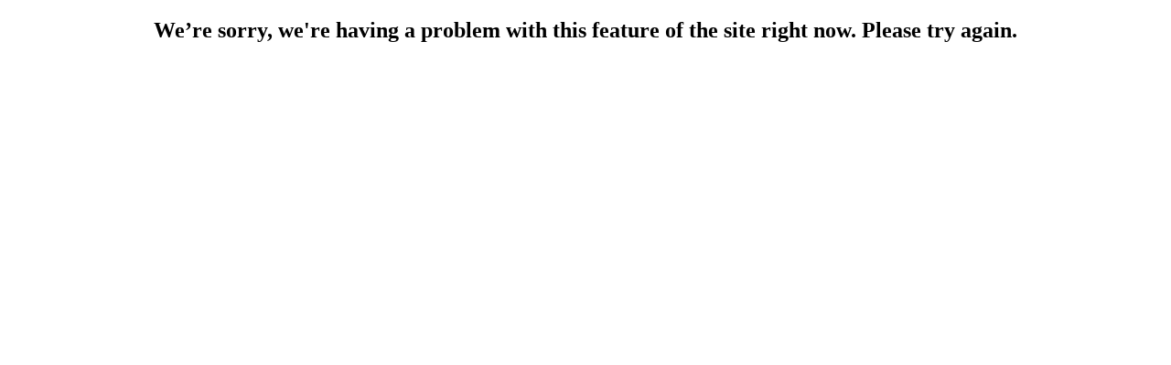

--- FILE ---
content_type: text/html; charset=utf-8
request_url: https://www.telecharge.com/BehindTheCurtain.aspx?prodid=7941
body_size: 21839
content:
<!DOCTYPE html>
<html lang="en" style="background-color: var(--background-color)">
<head id="PixelAreaContainer" name="PixelAreaContainer">
    <meta charset="UTF-8" />
    <meta name="viewport" content="width=device-width, initial-scale=1.0">
	<meta name="author" content="Shubert Ticketing">
	<meta name="description" />
	<meta name="keywords" />
	<meta name="chrome" content="nointentdetection" />
    <meta property="og:title" content="Error" />
    <meta property="og:type" content="website">
    <meta property="og:url" content="https://www.telecharge.com/error?prodid=7941">
    <meta property="og:description">
	<meta property="og:image" content="https://www.telecharge.com/images/product/u45.png">

    <meta name="twitter:card" content="summary_large_image">
	<meta property="twitter:domain" content="https://www.telecharge.com">
    <meta property="twitter:url" content="https://www.telecharge.com/error?prodid=7941">
    <meta name="twitter:title" content="Error">
    <meta name="twitter:description">
    <meta name="twitter:image" content="https://www.telecharge.com/images/product/u45.png">
	<script type="text/javascript" src="https://www.telecharge.com/assets/a0671402e22fb4280c06765a1bd9ac68a226340d08a"  ></script><script type="text/javascript">
 
			
 

		const originalFetch = window.fetch;

		window.fetch = async function(resource, options) {
		  let url, requestOptions;

		  if (resource instanceof Request) {
			url = resource.url;
			requestOptions = { ...resource };
		  } else {
			url = resource;
			requestOptions = options || {};
		  }


		  const currentHost = window.location.hostname;
		  let requestHost;

		  try {
			if(url[0] === '/'){
				url = window.location.origin + url;
			}
			const parsedUrl = new URL(url);
			requestHost = parsedUrl.hostname;
		  } catch (e) {
			  // If it's not a valid url, we skip modifying the headers.
			  return originalFetch(resource, options);
		  }

			if (currentHost === requestHost &&
				 (( url.toLowerCase().indexOf("/api/") > -1)
				   || (url.toLowerCase().indexOf("/session/") > -1)
				   || (options && options.method == "POST")
				   )				   
			){
			 
				if (!requestOptions.headers) {
					requestOptions.headers = new Headers();
				}
				// Ensure options.headers is a Headers object
				if (!(requestOptions.headers instanceof Headers)) {
				  requestOptions.headers = new Headers(requestOptions.headers);
				}

				requestOptions.headers.append("x-tab_id", window.name);
				requestOptions.headers.append("x-page_id", '122');

				if (resource instanceof Request) {
				    const modifiedRequest = new Request(resource,requestOptions);
				    return originalFetch(modifiedRequest);
				} else {
					return originalFetch(url, requestOptions);
				}

			} else {
				// If it's not a from/to our host, we skip modifying the headers.
				return originalFetch(resource, options);
			}
		};


		if(!window.name && !sessionStorage.getItem("tabCreateTimestamp")){
			// first load, not necessarily, may be a brandnew tab, check for tab_ct
			if(!localStorage.getItem("tab_ct")){
				localStorage.clear();
			}
			sessionStorage.clear();
		}

		function preventDuplicateTab() {

			var tab_ct = Number(localStorage.getItem("tab_ct")) || 0;


			if (sessionStorage.tabCreateTimestamp) {

				console.log("Existing session " + sessionStorage.tabCreateTimestamp + " tabname=" + window.name);
				if (!window.name) {
					sessionStorage.clear();
					sessionStorage.tabCreateTimestamp = Date.now();
					tab_ct = tab_ct + 1;
					window.name = "tab_" + String(tab_ct) ;
					document.cookie = "x-tab_id=" + window.name;
					localStorage.setItem("tab_ct", String(tab_ct));
					//window.location = "/";
				}
			} else {
				sessionStorage.tabCreateTimestamp = Date.now();
				tab_ct = tab_ct + 1;
				window.name = "tab_" + String(tab_ct) ;
				document.cookie = "x-tab_id=" + window.name;
				localStorage.setItem("tab_ct", String(tab_ct));
				console.log("Create session " + sessionStorage.tabCreateTimestamp + " tabname=" + window.name);
			}
		}

		preventDuplicateTab();

		document.addEventListener("visibilitychange", () => {
			if (document.visibilityState === 'visible') {
		      document.cookie = "x-tab_id=" + window.name;
			}
		});


		fetch("/Session/").then(r => r.json()).then(r => {
			console.log(r);
		});


	</script>

    <title>Error</title>
    <link rel="canonical" href="https://www.telecharge.com/error?prodid=7941" />

    <link rel="icon" type="image/x-icon" sizes="16x16" href="/images/icons/favicon.ico" />
	<link rel="apple-touch-icon" sizes="180x180" href="/images/icons/favicon.ico">
	<link rel="preconnect" href="https://fonts.googleapis.com">
	<link rel="preconnect" href="https://fonts.gstatic.com" crossorigin>
	<link href="https://fonts.googleapis.com/css2?family=Poppins:wght@100;200;300;400;500;600;700;800;900&display=swap" rel="stylesheet">
    <link rel="stylesheet" href="/lib/bootstrap/dist/css/bootstrap.min.css" />
			<link rel="stylesheet" href="/css/siteNew.css?v=UhC0mERxy1C3-CbufOzEfCmG72yeFEqKmNlbtDUSXTg" />
	<script type="text/javascript">

		var productId = 0 !== 0 ? 0 : sessionStorage.TicketSearchCriteria ? JSON.parse(sessionStorage.TicketSearchCriteria).ProductId : 0;
		var SC_FFA = 0 == 1 ? 0 : 0;
		//Remove Transaction Data from Session outside of Buy Flow
		if (![128, 55, 52, 97, 49, 150].includes( 122)) {
			//sessionStorage.removeItem('userTransaction'); //NA: remove user transaction from session storage AFTER the transaction has been cleared from the backend (inquires released etc), see line below where clearusertransaction is being called
			//sessionStorage.removeItem('TicketSearchCriteria');
			if (sessionStorage.getItem('userInformation') && JSON.parse(sessionStorage.getItem('userInformation')).loggedIn == false) {
				sessionStorage.removeItem('userInformation');
			}
		} else if (122 == 49 && sessionStorage.getItem('TicketSearchCriteria')) {

			if (JSON.parse(sessionStorage.getItem('TicketSearchCriteria')).ProductId != productId) {
				sessionStorage.removeItem('TicketSearchCriteria');
				sessionStorage.removeItem('userTransaction');
			}
		}

		var globalPageId = 122;
		var globalPageName = 'Error';
		var globalSiteId = 45;
		var globalNavBarOffset = globalPageId == 1 ? "hero" : "top";
		var mc = '';
		var imageEndpoint = '/images/product/';
		var iconEndpoint = '/Images/Icons';
		var isUserShunned = 'False';
		var TCCache = 'False';
		var enableGoogleRecaptcha = 'False';
		var googleRecaptchaPublicSitekey = '6LdTTKwdAAAAAAtgbt-szmZp7keK6VlDb_pJABsC';
		var googleInlineRecaptchaPublicSitekey = '6LdyVKwdAAAAAJ9yBacGKZULNl6Udb0VPy_VtxWL';
		var inqTime = 240;
		var buyTime = 660;
		var guestCheckoutEnabled = 'True';
		var TSOS5_2WAY_GuestCheckout = 'True';
		var TSOS5_2WAY_Login = 'False';
		var TSOS5_2WAY_CreateAccount = 'True';
		var TSOS5_2WAY_FindMyOrder = 'True';
		var ipStackKey = 'b7a506319fdc6727a6a27287ce00250e';
		var userIP = '18.188.85.41';
		var whiteListedIps = '';
		var minPasswordLength = '12';
		var maxPasswordLength = '64';
		var passwordReqMaxRepeatedChars = 3;
		var passwordReqMaxIncrementedNums = 3;
		var isDesktopView = 'True';
		var deviceType = 'desktop';
		// Can get this dynamically if we want
		var nonExpandedPromoCodes = [];
		if (true === true) {
			window["adrum-start-time"] = new Date().getTime();
			window["adrum-app-key"] = 'AD-AAB-ACK-CDE';
			(function (config) {
				config.appKey = 'AD-AAB-ACK-CDE';
				config.adrumExtUrlHttp = "http://cdn.appdynamics.com";
				config.adrumExtUrlHttps = "https://cdn.appdynamics.com";
				config.beaconUrlHttp = "http://pdx-col.eum-appdynamics.com";
				config.beaconUrlHttps = "https://pdx-col.eum-appdynamics.com";
				config.useHTTPSAlways = true;
				config.resTiming = { "bufSize": 200, "clearResTimingOnBeaconSend": true };
				config.maxUrlLength = 512;
				config.spa = { "spa2": true };
				config.enableCoreWebVitals = true;
				config.enableSpeedIndex = true;
			})(window["adrum-config"] || (window["adrum-config"] = {}));
		}
	</script>
	<script src="//cdn.appdynamics.com/adrum/adrum-23.10.1.4359.js"></script>
	<script type="text/javascript">
		var pixelVars = sessionStorage.getItem("pixelVars");
		pixelVars = (!!pixelVars) ? JSON.parse(pixelVars) : {};	 
		pixelVars['pixel_pageid'] = globalPageId;
		pixelVars['pixel_siteid'] = globalSiteId;
		var pattern = /[A-Z][a-z]+/g;
		pixelVars['pixel_pagname'] = globalPageName.match(pattern).join(' ');		
		pixelVars['pixel_referrer'] = document.referrer;
		
		
		pixelVars = JSON.stringify(pixelVars);
		sessionStorage.setItem("pixelVars", pixelVars);

		window.mobileCheck = function () {
			let check = false;
			(function (a) { if (/(android|bb\d+|meego).+mobile|avantgo|bada\/|blackberry|blazer|compal|elaine|fennec|hiptop|iemobile|ip(hone|od)|iris|kindle|lge |maemo|midp|mmp|mobile.+firefox|netfront|opera m(ob|in)i|palm( os)?|phone|p(ixi|re)\/|plucker|pocket|psp|series(4|6)0|symbian|treo|up\.(browser|link)|vodafone|wap|windows ce|xda|xiino/i.test(a) || /1207|6310|6590|3gso|4thp|50[1-6]i|770s|802s|a wa|abac|ac(er|oo|s\-)|ai(ko|rn)|al(av|ca|co)|amoi|an(ex|ny|yw)|aptu|ar(ch|go)|as(te|us)|attw|au(di|\-m|r |s )|avan|be(ck|ll|nq)|bi(lb|rd)|bl(ac|az)|br(e|v)w|bumb|bw\-(n|u)|c55\/|capi|ccwa|cdm\-|cell|chtm|cldc|cmd\-|co(mp|nd)|craw|da(it|ll|ng)|dbte|dc\-s|devi|dica|dmob|do(c|p)o|ds(12|\-d)|el(49|ai)|em(l2|ul)|er(ic|k0)|esl8|ez([4-7]0|os|wa|ze)|fetc|fly(\-|_)|g1 u|g560|gene|gf\-5|g\-mo|go(\.w|od)|gr(ad|un)|haie|hcit|hd\-(m|p|t)|hei\-|hi(pt|ta)|hp( i|ip)|hs\-c|ht(c(\-| |_|a|g|p|s|t)|tp)|hu(aw|tc)|i\-(20|go|ma)|i230|iac( |\-|\/)|ibro|idea|ig01|ikom|im1k|inno|ipaq|iris|ja(t|v)a|jbro|jemu|jigs|kddi|keji|kgt( |\/)|klon|kpt |kwc\-|kyo(c|k)|le(no|xi)|lg( g|\/(k|l|u)|50|54|\-[a-w])|libw|lynx|m1\-w|m3ga|m50\/|ma(te|ui|xo)|mc(01|21|ca)|m\-cr|me(rc|ri)|mi(o8|oa|ts)|mmef|mo(01|02|bi|de|do|t(\-| |o|v)|zz)|mt(50|p1|v )|mwbp|mywa|n10[0-2]|n20[2-3]|n30(0|2)|n50(0|2|5)|n7(0(0|1)|10)|ne((c|m)\-|on|tf|wf|wg|wt)|nok(6|i)|nzph|o2im|op(ti|wv)|oran|owg1|p800|pan(a|d|t)|pdxg|pg(13|\-([1-8]|c))|phil|pire|pl(ay|uc)|pn\-2|po(ck|rt|se)|prox|psio|pt\-g|qa\-a|qc(07|12|21|32|60|\-[2-7]|i\-)|qtek|r380|r600|raks|rim9|ro(ve|zo)|s55\/|sa(ge|ma|mm|ms|ny|va)|sc(01|h\-|oo|p\-)|sdk\/|se(c(\-|0|1)|47|mc|nd|ri)|sgh\-|shar|sie(\-|m)|sk\-0|sl(45|id)|sm(al|ar|b3|it|t5)|so(ft|ny)|sp(01|h\-|v\-|v )|sy(01|mb)|t2(18|50)|t6(00|10|18)|ta(gt|lk)|tcl\-|tdg\-|tel(i|m)|tim\-|t\-mo|to(pl|sh)|ts(70|m\-|m3|m5)|tx\-9|up(\.b|g1|si)|utst|v400|v750|veri|vi(rg|te)|vk(40|5[0-3]|\-v)|vm40|voda|vulc|vx(52|53|60|61|70|80|81|83|85|98)|w3c(\-| )|webc|whit|wi(g |nc|nw)|wmlb|wonu|x700|yas\-|your|zeto|zte\-/i.test(a.substr(0, 4))) check = true; })(navigator.userAgent || navigator.vendor || window.opera);
			return check;
		};
	</script>
	
	

                    <script>var w=window;if(w.performance||w.mozPerformance||w.msPerformance||w.webkitPerformance){var d=document;AKSB=w.AKSB||{},AKSB.q=AKSB.q||[],AKSB.mark=AKSB.mark||function(e,_){AKSB.q.push(["mark",e,_||(new Date).getTime()])},AKSB.measure=AKSB.measure||function(e,_,t){AKSB.q.push(["measure",e,_,t||(new Date).getTime()])},AKSB.done=AKSB.done||function(e){AKSB.q.push(["done",e])},AKSB.mark("firstbyte",(new Date).getTime()),AKSB.prof={custid:"742554",ustr:"",originlat:"0",clientrtt:"7",ghostip:"23.64.113.4",ipv6:false,pct:"10",clientip:"18.188.85.41",requestid:"2d11f14",region:"42221",protocol:"h2",blver:14,akM:"a",akN:"ae",akTT:"O",akTX:"1",akTI:"2d11f14",ai:"481999",ra:"false",pmgn:"",pmgi:"",pmp:"",qc:""},function(e){var _=d.createElement("script");_.async="async",_.src=e;var t=d.getElementsByTagName("script"),t=t[t.length-1];t.parentNode.insertBefore(_,t)}(("https:"===d.location.protocol?"https:":"http:")+"//ds-aksb-a.akamaihd.net/aksb.min.js")}</script>
                    </head>
<body>
	<!-- iframe id="sessionFrame" src="/Session" style="display:none"></!--iframe -->
    <div b-74rcunm3rd>
        <main b-74rcunm3rd role="main" class="pb-3">
			
			
            <div class="pageWrapper" > 
    <style>
        @media (max-width: 1001px){
            #NavBarAreaContainer, #DefaultAreaContainer {
                width: 100%;
                flex-grow: unset;
                height: unset;
            }
        }       
    </style>
    <div id="NavBarAreaContainer" name="NavBarAreaContainer"></div>
    <div id="DefaultAreaContainer" name="DefaultAreaContainer"></div>
    <div style="text-align: center"><h2>We’re sorry, we're having a problem with this feature of the site right now. Please try again.</h2></div>
</div>
        </main>
    </div>                   

    <script src="/lib/jquery/dist/jquery.min.js"></script>
    <script src="/lib/bootstrap/dist/js/bootstrap.bundle.min.js"></script>
	
		<script src="/lib/tealeaf/tealeaf.js"></script>

	<script type="module"> 
		import { Component, h, html, render } from '/Components/Preact/preact_htm.js';
		import { Area } from '/Components/Area/area.js'; 
		var imports;
		const PageLoad = function(props){
			function ren(a, arr, e){
			  var el = document.getElementById(a.areaId + "Container");
				if (!!el) { render(html`<${Area} areaId="${a.areaId}" componentId=${a.componentId} pageId=${props.pageId} imports=${e} />`,el); }
				else { arr.push(html`<${Area} areaId="${a.areaId}" componentId=${a.componentId} pageId=${props.pageId} imports=${e} />`); }
			}
			 
			async function processAreas(areas){
			   var arr = [];
				areas.forEach((p) => { 
					ren(p.areaItem, arr, p.areaImportItemsList);					
				});
			   if(arr.length){				 
			     var el = document.getElementById("DefaultAreaContainer");
				 var wrap = (arr.length == 1) ? arr[0] : h('div',null,arr);
				 render(wrap,el);
			   }
			   return 1;
			}
			fetch(`/api/en/page/${props.pageId}/Areas`)
			.then(res => res.json())
			.then((result) => { return result; },
				  (error)  => { return [{ areaId : "HeaderArea", componentId:6}]; })
			.then(processAreas);
			
			//console.log("Page id:", props.pageId); //console.log("Usertrans:", sessionStorage.getItem('userTransaction'));
			if (![55,97, 150, 34, 93].includes(props.pageId)) { //if (![128, 55, 52, 97, 49, 150].includes(props.pageId)) { //here
				if (sessionStorage.getItem('userTransaction') && sessionStorage.getItem('userTransaction') != "null") callClearTransaction(); //alert('here');
				if (![52].includes( 122)) sessionStorage.removeItem('userTransaction'); //52 is confirmation page, we need info from usertransaction session storage to show on the confirmation page
				if (![128, 55, 52, 97, 49, 150].includes( 122)) { sessionStorage.removeItem('TicketSearchCriteria'); }
			}
			
			//Remove Exchange Data from Session outside of Buy Flow
			if (sessionStorage.getItem('currentExchange')) {
				var exchangePages = [];
				if (['E', 'B'].includes(JSON.parse(sessionStorage.getItem('currentExchange')).perf_refund_exchange_flag)) {
					exchangePages = [49, 128, 55, 150];
				} else if (['A', 'X'].includes(JSON.parse(sessionStorage.getItem('currentExchange')).perf_refund_exchange_flag)) {
					exchangePages = [23, 49, 128, 55, 150];
				}
				if (!exchangePages.includes(props.pageId)) {
					sessionStorage.removeItem('currentExchange');
					clearTransaction();
				}
			}

			//Parses title with prod name for Confirmation page
			if ((props.pageId ==52||props.pageId ==128) && sessionStorage.getItem('showTitle') != null){
				var prodName = sessionStorage.getItem('showTitle');
				document.title = document.title.replace("[{product name}]", prodName);
				document.querySelector('meta[property="og:title"]').setAttribute("content", document.title);
				document.querySelector('meta[name="twitter:title"]').setAttribute("content", document.title);
				document.querySelector('meta[property="og:url"]').setAttribute("content", document.URL);
				document.querySelector('meta[property="twitter:url"]').setAttribute("content", document.URL);
				document.querySelector('meta[property="twitter:domain"]').setAttribute("content", document.domain);
			}

			function clearTransaction() {
				const requestOptions = {
					method: 'PUT',
					headers: { 'Content-Type': 'application/json', "Allow": ["GET", "HEAD", "PUT"] },
					body: JSON.stringify(sessionStorage.getItem("userInformation"))
				};
				fetch("/api/en/Purchase/ClearTransaction?", requestOptions)
					.then(result => result.json())
					.then(res => {
						sessionStorage.removeItem("currentExchange");
						this.setState({showModal: false}, ()=> location.reload());
				});
			}

			function callClearTransaction()
			{
				const requestOptions = {
					method: 'PUT',
					headers: { 'Content-Type': 'application/json', "Allow": ["GET", "HEAD", "PUT"] },
					body: JSON.stringify({ "userTransactionStr": sessionStorage.getItem("userTransaction"), "ticketSearchCriteriaStr": sessionStorage.getItem('TicketSearchCriteria') }) //body: JSON.stringify(sessionStorage.getItem("userTransaction"))
				};
				fetch("/api/en/utils/ClearUserTransaction", requestOptions) //fetch("/api/en/Utils/ClearUserTransaction?" + new URLSearchParams({ "ticketSearchCriteriaStr": sessionStorage.getItem('TicketSearchCriteria') }), requestOptions)
					.then(res => res.json())
					.then((result) => { return result; },
						(error) => { })
			}
		};

		function getWebResources() {
			if (sessionStorage.getItem("WebResources") == null) {
				var rawWebResources = {"TSOS5_Amex_Footer_Image_Alt_Text":{"resourceId":10024,"description":"Amex Footer Image  Alt Text","resourceKey":"TSOS5_Amex_Footer_Image_Alt_Text","resourceValue":"TSOS_HomePage_Footer_Alt_Text","brandId":2073,"webGroupId":null,"cultureInfoId":1},"TSOS5_Amex_Footer_Image_Source":{"resourceId":10025,"description":"Amex Footer Image Source","resourceKey":"TSOS5_Amex_Footer_Image_Source","resourceValue":"Ad_HomePage_1323x300_TelechargeDeals_231011.jpg","brandId":2073,"webGroupId":null,"cultureInfoId":1},"TSOS5_Amex_Footer_Link":{"resourceId":10026,"description":"Amex Footer Image Link","resourceKey":"TSOS5_Amex_Footer_Link","resourceValue":"https://m.telecharge.com/deals","brandId":2073,"webGroupId":null,"cultureInfoId":1},"TSOS5_AP_Orders_FMO_Title":{"resourceId":10027,"description":"Account Page Orders Find My Order Title","resourceKey":"TSOS5_AP_Orders_FMO_Title","resourceValue":"Find My Order","brandId":2073,"webGroupId":null,"cultureInfoId":1},"TSOS5_AP_Orders_FMO_txt":{"resourceId":10028,"description":"Account Page Orders Find My Order  Text","resourceKey":"TSOS5_AP_Orders_FMO_txt","resourceValue":"Did you check out as a guest? Your order may not appear in your account. Search for your order here. ","brandId":2073,"webGroupId":null,"cultureInfoId":1},"TSOS5_AP_Orders_FMO_ViewBtn":{"resourceId":10029,"description":"Account Page Orders Find My Order View Button","resourceKey":"TSOS5_AP_Orders_FMO_ViewBtn","resourceValue":"View","brandId":2073,"webGroupId":null,"cultureInfoId":1},"TSOS5_AP_Orders_OrderNumberLbl":{"resourceId":10030,"description":"Account Page Orders Order Number Label","resourceKey":"TSOS5_AP_Orders_OrderNumberLbl","resourceValue":"Order Number","brandId":2073,"webGroupId":null,"cultureInfoId":1},"TSOS5_AP_Orders_PreviousShowsTitle":{"resourceId":10031,"description":"Account Page Orders Previous Shows Title","resourceKey":"TSOS5_AP_Orders_PreviousShowsTitle","resourceValue":"Previous Shows","brandId":2073,"webGroupId":null,"cultureInfoId":1},"TSOS5_AP_Orders_TicketCountLbl":{"resourceId":10032,"description":"Account Page Orders Ticket Label","resourceKey":"TSOS5_AP_Orders_TicketCountLbl","resourceValue":"Ticket","brandId":2073,"webGroupId":null,"cultureInfoId":1},"TSOS5_AP_Orders_UpcomingShowsTitle":{"resourceId":10033,"description":"Account Page Orders Upcoming Shows Title","resourceKey":"TSOS5_AP_Orders_UpcomingShowsTitle","resourceValue":"Upcoming Shows","brandId":2073,"webGroupId":null,"cultureInfoId":1},"TSOS5_AP_Subheader1":{"resourceId":10034,"description":"Account Page SubHeader","resourceKey":"TSOS5_AP_Subheader1","resourceValue":"Find My Order","brandId":2073,"webGroupId":null,"cultureInfoId":1},"TSOS5_AP_Subheader1_Label1":{"resourceId":10035,"description":"Account Page SubHeader","resourceKey":"TSOS5_AP_Subheader1_Label1","resourceValue":"Find Order","brandId":2073,"webGroupId":null,"cultureInfoId":1},"TSOS5_AP_Subheader2":{"resourceId":10036,"description":"Account Page SubHeader","resourceKey":"TSOS5_AP_Subheader2","resourceValue":"Phone Numbers","brandId":2073,"webGroupId":null,"cultureInfoId":1},"TSOS5_FMO_ButtonTxt":{"resourceId":10037,"description":"Find My Order Button Text","resourceKey":"TSOS5_FMO_ButtonTxt","resourceValue":"Find Order","brandId":2073,"webGroupId":null,"cultureInfoId":1},"TSOS5_FMO_EmailAddressLbl":{"resourceId":10038,"description":"Find My Order Email Address Input Label","resourceKey":"TSOS5_FMO_EmailAddressLbl","resourceValue":"Email Address or Phone Number","brandId":2073,"webGroupId":null,"cultureInfoId":1},"TSOS5_FMO_OrderNumberLbl":{"resourceId":10039,"description":"Find My Order Order Number Input Label","resourceKey":"TSOS5_FMO_OrderNumberLbl","resourceValue":"Order Number","brandId":2073,"webGroupId":null,"cultureInfoId":1},"TSOS5_FMO_Title":{"resourceId":10040,"description":"Find My Order Title","resourceKey":"TSOS5_FMO_Title","resourceValue":"Find My Order","brandId":2073,"webGroupId":null,"cultureInfoId":1},"TSOS5_HP_BroadwayMusicalSlider_ViewAllText":{"resourceId":10041,"description":"Home Page Broadway Musical View All Text","resourceKey":"TSOS5_HP_BroadwayMusicalSlider_ViewAllText","resourceValue":"View All Musicals","brandId":2073,"webGroupId":null,"cultureInfoId":1},"TSOS5_HP_BroadwayMusicalSliderAlternateTitle":{"resourceId":10042,"description":"Alternate Title for Broadway Musical Slider","resourceKey":"TSOS5_HP_BroadwayMusicalSliderAlternateTitle","resourceValue":"More Musicals","brandId":2073,"webGroupId":null,"cultureInfoId":1},"TSOS5_HP_BroadwayMusicalSliderTitle":{"resourceId":10043,"description":"Home Page Broadway Musical Slider Title","resourceKey":"TSOS5_HP_BroadwayMusicalSliderTitle","resourceValue":"Broadway Musicals","brandId":2073,"webGroupId":null,"cultureInfoId":1},"TSOS5_HP_BroadwayPlaysSlider_ViewAllText":{"resourceId":10044,"description":"Home Page Broadway Plays View All Text","resourceKey":"TSOS5_HP_BroadwayPlaysSlider_ViewAllText","resourceValue":"View All Plays","brandId":2073,"webGroupId":null,"cultureInfoId":1},"TSOS5_HP_BroadwayPlaysSliderTitle":{"resourceId":10045,"description":"Home Page Broadway Plays Slider Title","resourceKey":"TSOS5_HP_BroadwayPlaysSliderTitle","resourceValue":"Plays on Broadway","brandId":2073,"webGroupId":null,"cultureInfoId":1},"TSOS5_HP_MyOrdersSliderTitle":{"resourceId":10046,"description":"Home Page My Orders Slider Title","resourceKey":"TSOS5_HP_MyOrdersSliderTitle","resourceValue":"My Shows","brandId":2073,"webGroupId":null,"cultureInfoId":1},"TSOS5_OP_Billing_AddressLabel":{"resourceId":10047,"description":"Order Details Page Billing Label Address","resourceKey":"TSOS5_OP_Billing_AddressLabel","resourceValue":"Billing Address","brandId":2073,"webGroupId":null,"cultureInfoId":1},"TSOS5_OP_Billing_GiftCardLabel":{"resourceId":10048,"description":"Order Details Page Billing Label Gift Card","resourceKey":"TSOS5_OP_Billing_GiftCardLabel","resourceValue":"Telecharge Gift Card","brandId":2073,"webGroupId":null,"cultureInfoId":1},"TSOS5_OP_Billing_PaymentMethodLabel":{"resourceId":10049,"description":"Order Details Page Billing Label Payment Method","resourceKey":"TSOS5_OP_Billing_PaymentMethodLabel","resourceValue":"Payment Method","brandId":2073,"webGroupId":null,"cultureInfoId":1},"TSOS5_OP_Billing_Title":{"resourceId":10050,"description":"Order Details Page Billing Label Title","resourceKey":"TSOS5_OP_Billing_Title","resourceValue":"Billing Information","brandId":2073,"webGroupId":null,"cultureInfoId":1},"TSOS5_OP_Delivery_Message_Text":{"resourceId":10051,"description":"Order Details Page Delivery Message Text","resourceKey":"TSOS5_OP_Delivery_Message_Text","resourceValue":"Tickets will be emailed to the address you provided 14 days before the show.","brandId":2073,"webGroupId":null,"cultureInfoId":1},"TSOS5_OP_Delivery_Title":{"resourceId":10052,"description":"Order Details Page Delivery Title","resourceKey":"TSOS5_OP_Delivery_Title","resourceValue":"Delivery","brandId":2073,"webGroupId":null,"cultureInfoId":1},"TSOS5_OP_Delivery_View_Details_Btn":{"resourceId":10053,"description":"Order Details Page Delivery View Details Button Label","resourceKey":"TSOS5_OP_Delivery_View_Details_Btn","resourceValue":"View Delivery Details","brandId":2073,"webGroupId":null,"cultureInfoId":1},"TSOS5_OP_EmailNotSentMessage":{"resourceId":10054,"description":"Order Details Page Email Not Sent Message","resourceKey":"TSOS5_OP_EmailNotSentMessage","resourceValue":"Temp","brandId":2073,"webGroupId":null,"cultureInfoId":1},"TSOS5_OP_FeesLbl":{"resourceId":10055,"description":"Order Details Page Fees Label","resourceKey":"TSOS5_OP_FeesLbl","resourceValue":"Fees","brandId":2073,"webGroupId":null,"cultureInfoId":1},"TSOS5_OP_SelectedSeatsTitle":{"resourceId":10056,"description":"Order Details Page Selected Seats Title","resourceKey":"TSOS5_OP_SelectedSeatsTitle","resourceValue":"Selected Seats","brandId":2073,"webGroupId":null,"cultureInfoId":1},"TSOS5_OP_TA_option_downloadLbl":{"resourceId":10057,"description":"Order Details Page Ticket Actions Option Download Label","resourceKey":"TSOS5_OP_TA_option_downloadLbl","resourceValue":"Download","brandId":2073,"webGroupId":null,"cultureInfoId":1},"TSOS5_OP_TA_option_exchangeTicketsLbl":{"resourceId":10058,"description":"Order Details Page Ticket Actions Option Exchange Label","resourceKey":"TSOS5_OP_TA_option_exchangeTicketsLbl","resourceValue":"Rebook Tickets","brandId":2073,"webGroupId":null,"cultureInfoId":1},"TSOS5_OP_TA_option_refundTicketsLbl":{"resourceId":10059,"description":"Order Details Page Ticket Actions Option Refund Label","resourceKey":"TSOS5_OP_TA_option_refundTicketsLbl","resourceValue":"Refund Tickets","brandId":2073,"webGroupId":null,"cultureInfoId":1},"TSOS5_OP_TA_option_resendLbl":{"resourceId":10060,"description":"Order Details Page Ticket Actions Option Resend Label","resourceKey":"TSOS5_OP_TA_option_resendLbl","resourceValue":"Resend Tickets","brandId":2073,"webGroupId":null,"cultureInfoId":1},"TSOS5_OP_TA_ticket_actions_caption":{"resourceId":10061,"description":"Order Details Page Ticket Actions Caption","resourceKey":"TSOS5_OP_TA_ticket_actions_caption","resourceValue":"","brandId":2073,"webGroupId":null,"cultureInfoId":1},"TSOS5_OP_TA_ticket_actions_title":{"resourceId":10062,"description":"Order Details Page Ticket Actions Title","resourceKey":"TSOS5_OP_TA_ticket_actions_title","resourceValue":"Ticket Actions","brandId":2073,"webGroupId":null,"cultureInfoId":1},"TSOS5_OP_TicketLbl":{"resourceId":10063,"description":"Order Details Page Ticket Label","resourceKey":"TSOS5_OP_TicketLbl","resourceValue":"Tickets","brandId":2073,"webGroupId":null,"cultureInfoId":1},"TSOS5_OP_TotalCostLbl":{"resourceId":10064,"description":"Order Details Page Total Cost Label","resourceKey":"TSOS5_OP_TotalCostLbl","resourceValue":"Total Cost:","brandId":2073,"webGroupId":null,"cultureInfoId":1},"TSOS5_OP_ViewTicketDetailsBtn":{"resourceId":10065,"description":"Order Details Page View Ticket Details Button","resourceKey":"TSOS5_OP_ViewTicketDetailsBtn","resourceValue":"View Ticket Details","brandId":2073,"webGroupId":null,"cultureInfoId":1},"TSOS5_Social_Footer_FacebookLink":{"resourceId":10066,"description":"Social Footer Facebook","resourceKey":"TSOS5_Social_Footer_FacebookLink","resourceValue":"https://www.facebook.com/Telecharge.com","brandId":2073,"webGroupId":null,"cultureInfoId":1},"TSOS5_Social_Footer_InstagramLink":{"resourceId":10067,"description":"Social Footer Instagram","resourceKey":"TSOS5_Social_Footer_InstagramLink","resourceValue":"https://www.instagram.com/shubertorg/?hl=en","brandId":2073,"webGroupId":null,"cultureInfoId":1},"TSOS5_Social_Footer_TwitterLink":{"resourceId":10068,"description":"Social Footer Twitter","resourceKey":"TSOS5_Social_Footer_TwitterLink","resourceValue":"https://twitter.com/Telecharge","brandId":2073,"webGroupId":null,"cultureInfoId":1},"TSOS5_Social_Footer_YoutubeLink":{"resourceId":10069,"description":"Social Footer Youtube","resourceKey":"TSOS5_Social_Footer_YoutubeLink","resourceValue":"https://www.youtube.com/channel/UCo8Vhi8zyoV0BVgpLwvFe-Q/videos","brandId":2073,"webGroupId":null,"cultureInfoId":1},"TSOS5_SP_AgeFilterLbl":{"resourceId":10070,"description":"Show Page Age Filter Label","resourceKey":"TSOS5_SP_AgeFilterLbl","resourceValue":"Age Recommendation","brandId":2073,"webGroupId":null,"cultureInfoId":1},"TSOS5_SP_ApplyFiltersBtnTxt":{"resourceId":10071,"description":"Show Page Apply Filter Label","resourceKey":"TSOS5_SP_ApplyFiltersBtnTxt","resourceValue":"Apply Selected Filters","brandId":2073,"webGroupId":null,"cultureInfoId":1},"TSOS5_SP_CancelFiltersBtn":{"resourceId":10072,"description":"Show Page Cancel Filter Label","resourceKey":"TSOS5_SP_CancelFiltersBtn","resourceValue":"Cancel","brandId":2073,"webGroupId":null,"cultureInfoId":1},"TSOS5_SP_ClearFiltersBtn":{"resourceId":10073,"description":"Show Page Clear Filter Label","resourceKey":"TSOS5_SP_ClearFiltersBtn","resourceValue":"Clear Filters","brandId":2073,"webGroupId":null,"cultureInfoId":1},"TSOS5_SP_DatesFilterLbl":{"resourceId":10074,"description":"Show Page Dates Filter Label","resourceKey":"TSOS5_SP_DatesFilterLbl","resourceValue":"Dates","brandId":2073,"webGroupId":null,"cultureInfoId":1},"TSOS5_SP_DealsFilterLbl":{"resourceId":10075,"description":"Show Page Deals Filter Label","resourceKey":"TSOS5_SP_DealsFilterLbl","resourceValue":"Deals","brandId":2073,"webGroupId":null,"cultureInfoId":1},"TSOS5_SP_EventTypeFilterLbl":{"resourceId":10076,"description":"Show Page Event Type Filter Label","resourceKey":"TSOS5_SP_EventTypeFilterLbl","resourceValue":"Genre","brandId":2073,"webGroupId":null,"cultureInfoId":1},"TSOS5_SP_LocationFilterLbl":{"resourceId":10077,"description":"Show Page Location Filter Label","resourceKey":"TSOS5_SP_LocationFilterLbl","resourceValue":"Location","brandId":2073,"webGroupId":null,"cultureInfoId":1},"TSOS5_SP_Title":{"resourceId":10347,"description":"TSOS5_SP_Title","resourceKey":"TSOS5_SP_Title","resourceValue":"Current Broadway and Off-Broadway Shows","brandId":2073,"webGroupId":null,"cultureInfoId":1},"TSOS5_SP_ToggleFilterModalLbl":{"resourceId":10079,"description":"Show Page Toggle Filter Button Label","resourceKey":"TSOS5_SP_ToggleFilterModalLbl","resourceValue":"Filter Shows","brandId":2073,"webGroupId":null,"cultureInfoId":1},"TSOS5_SP_ToggleSearchLbl":{"resourceId":10080,"description":"Show Page Toggle Search Label","resourceKey":"TSOS5_SP_ToggleSearchLbl","resourceValue":"Find a Show","brandId":2073,"webGroupId":null,"cultureInfoId":1},"TSOS5_SP_Alert_Title":{"resourceId":10081,"description":"Buy with Confidence","resourceKey":"TSOS5_SP_Alert_Title","resourceValue":"Buy With Confidence","brandId":2073,"webGroupId":null,"cultureInfoId":1},"TSOS5_ValidationEmailBodyVerbage":{"resourceId":10082,"description":"ForgotPassword Email Body","resourceKey":"TSOS5_ValidationEmailBodyVerbage","resourceValue":"Please enter the following verification code.","brandId":2073,"webGroupId":null,"cultureInfoId":1},"TSOS5_FP_InputTitle":{"resourceId":10083,"description":"Forgot Password Email Input Component Title","resourceKey":"TSOS5_FP_InputTitle","resourceValue":"Forgot Password","brandId":2073,"webGroupId":null,"cultureInfoId":1},"TSOS5_FP_EmailInputDesc":{"resourceId":10084,"description":"Forgot Password Email Input Description","resourceKey":"TSOS5_FP_EmailInputDesc","resourceValue":"Enter the email address associated with your Telecharge account.","brandId":2073,"webGroupId":null,"cultureInfoId":1},"TSOS5_FP_EmailInputDesc2":{"resourceId":10085,"description":"Forgot Password Email Input Description 2","resourceKey":"TSOS5_FP_EmailInputDesc2","resourceValue":"Please be aware that by proceeding, all credit cards that you have saved to your account will be removed.","brandId":2073,"webGroupId":null,"cultureInfoId":1},"TSOS5_FP_EmailInputLbl":{"resourceId":10086,"description":"Forgot Password Email Input Label","resourceKey":"TSOS5_FP_EmailInputLbl","resourceValue":"Email Address\u00A0or Mobile Phone Number","brandId":2073,"webGroupId":null,"cultureInfoId":1},"TSOS5_FP_EmailInputSubmit":{"resourceId":10087,"description":"Forgot Password Email Input Submit Button Label","resourceKey":"TSOS5_FP_EmailInputSubmit","resourceValue":"Continue","brandId":2073,"webGroupId":null,"cultureInfoId":1},"TSOS5_FP_VerificationTitle":{"resourceId":10088,"description":"Forgot Password Verification Component Title","resourceKey":"TSOS5_FP_VerificationTitle","resourceValue":"Verification Required","brandId":2073,"webGroupId":null,"cultureInfoId":1},"TSOS5_FP_VerificationInputDesc":{"resourceId":10089,"description":"Forgot Password Verification Input Description","resourceKey":"TSOS5_FP_VerificationInputDesc","resourceValue":"If you have an account, you will receive an email with a verification code. Please enter the verification code below. The information you entered is ","brandId":2073,"webGroupId":null,"cultureInfoId":1},"TSOS5_FP_VerificationInputLbl":{"resourceId":10090,"description":"Forgot Password Verification Input Label","resourceKey":"TSOS5_FP_VerificationInputLbl","resourceValue":"Verification Code","brandId":2073,"webGroupId":null,"cultureInfoId":1},"TSOS5_FP_VerificationInputSubmit":{"resourceId":10091,"description":"Forgot Password Verification Submit button Label","resourceKey":"TSOS5_FP_VerificationInputSubmit","resourceValue":"Reset Password","brandId":2073,"webGroupId":null,"cultureInfoId":1},"TSOS5_FP_VerificationResendBtnLbl":{"resourceId":10092,"description":"Forgot Password Verification Resend Button Label","resourceKey":"TSOS5_FP_VerificationResendBtnLbl","resourceValue":"Resend Verification Code","brandId":2073,"webGroupId":null,"cultureInfoId":1},"TSOS5_FP_ResetPasswordTitle":{"resourceId":10093,"description":"Forgot Password Reset PASSWORD Title","resourceKey":"TSOS5_FP_ResetPasswordTitle","resourceValue":"Reset Password","brandId":2073,"webGroupId":null,"cultureInfoId":1},"TSOS5_FP_NewPasswordInputLbl":{"resourceId":10094,"description":"Forgot Password New Password Input Label","resourceKey":"TSOS5_FP_NewPasswordInputLbl","resourceValue":"New Password","brandId":2073,"webGroupId":null,"cultureInfoId":1},"TSOS5_FP_ConfirmNewPasswordInputLbl":{"resourceId":10095,"description":"Forgot Password Confirm New Password Input Label","resourceKey":"TSOS5_FP_ConfirmNewPasswordInputLbl","resourceValue":"Confirm New Password","brandId":2073,"webGroupId":null,"cultureInfoId":1},"TSOS5_FP_SavePasswordSubmitLbl":{"resourceId":10096,"description":"Forgot Password Save Password Submit Label","resourceKey":"TSOS5_FP_SavePasswordSubmitLbl","resourceValue":"Save","brandId":2073,"webGroupId":null,"cultureInfoId":1},"TSOS5_FP_PWResetSuccessMsg":{"resourceId":10097,"description":"Reset Password Success Message","resourceKey":"TSOS5_FP_PWResetSuccessMsg","resourceValue":"You have successfully reset your password. Please log in with your new password to access your Telecharge Account.","brandId":2073,"webGroupId":null,"cultureInfoId":1},"TSOS5_PasswordRequirementsLbl":{"resourceId":10098,"description":"Password Requrement Header","resourceKey":"TSOS5_PasswordRequirementsLbl","resourceValue":"Password Requirements","brandId":2073,"webGroupId":null,"cultureInfoId":1},"TSOS5_RequirementCharacterCountLbl":{"resourceId":10099,"description":"Password Char Requirement Label","resourceKey":"TSOS5_RequirementCharacterCountLbl","resourceValue":"Must be at least {0} characters","brandId":2073,"webGroupId":null,"cultureInfoId":1},"TSOS5_RequirementOneNumberLbl":{"resourceId":10100,"description":"Password Number Requirment Label","resourceKey":"TSOS5_RequirementOneNumberLbl","resourceValue":"Contains at least one number","brandId":2073,"webGroupId":null,"cultureInfoId":1},"TSOS5_RequirementSpecialCharLbl":{"resourceId":10101,"description":"Password Special Char Requirment Label","resourceKey":"TSOS5_RequirementSpecialCharLbl","resourceValue":"Contains at least one of the following special characters: @#$%^\u0026*?!\u002B=","brandId":2073,"webGroupId":null,"cultureInfoId":1},"TSOS5_RequirementUppercaseLbl":{"resourceId":10102,"description":"Password Uppercase Requirment Label","resourceKey":"TSOS5_RequirementUppercaseLbl","resourceValue":"One uppercase letter","brandId":2073,"webGroupId":null,"cultureInfoId":1},"TSOS5_RequirementLowercaseLbl":{"resourceId":10103,"description":"Password LowercaseRequirment Label","resourceKey":"TSOS5_RequirementLowercaseLbl","resourceValue":"One Lowercase Letter","brandId":2073,"webGroupId":null,"cultureInfoId":1},"TSOS5_CreateAccount_StepOneHelpText":{"resourceId":10104,"description":"TSOS5 Create Account Page One Header Text","resourceKey":"TSOS5_CreateAccount_StepOneHelpText","resourceValue":"To get started, please tell us your name and email address.","brandId":2073,"webGroupId":null,"cultureInfoId":1},"TSOS5_CreateAccount_StepTwoHelpText":{"resourceId":10105,"description":"TSOS5 Create Account Page Two Header Text","resourceKey":"TSOS5_CreateAccount_StepTwoHelpText","resourceValue":"Hi {0}! Please add your address. You can start by selecting your country.","brandId":2073,"webGroupId":null,"cultureInfoId":1},"TSOS5_CreateAccount_StepThreeHelpText":{"resourceId":10106,"description":"TSOS5 Create Account Page Three Header Text","resourceKey":"TSOS5_CreateAccount_StepThreeHelpText","resourceValue":"Almost done! Please create a password that will be used to log into your account.","brandId":2073,"webGroupId":null,"cultureInfoId":1},"TSOS5_Help":{"resourceId":10107,"description":"TSOS5_Help","resourceKey":"TSOS5_Help","resourceValue":"Help","brandId":2073,"webGroupId":null,"cultureInfoId":1},"TSOS5_DoNotSellMyInfo":{"resourceId":10108,"description":"TSOS5_DoNotSellMyInfo","resourceKey":"TSOS5_DoNotSellMyInfo","resourceValue":"Do Not Sell My Information","brandId":2073,"webGroupId":null,"cultureInfoId":1},"SpecialNoteText":{"resourceId":10109,"description":"SpecialNoteText","resourceKey":"SpecialNoteText","resourceValue":"Special Notice:","brandId":2073,"webGroupId":null,"cultureInfoId":1},"ClickHere":{"resourceId":10110,"description":"ClickHere","resourceKey":"ClickHere","resourceValue":"Click here","brandId":2073,"webGroupId":null,"cultureInfoId":1},"OrderConfEmailStatusLink":{"resourceId":10111,"description":"OrderConfEmailStatusLink","resourceKey":"OrderConfEmailStatusLink","resourceValue":"View Order Details","brandId":2073,"webGroupId":null,"cultureInfoId":1},"At_Text":{"resourceId":10112,"description":"At_Text","resourceKey":"At_Text","resourceValue":"at","brandId":2073,"webGroupId":null,"cultureInfoId":1},"TotalCost":{"resourceId":10113,"description":"TotalCost","resourceKey":"TotalCost","resourceValue":"Total Cost:","brandId":2073,"webGroupId":null,"cultureInfoId":1},"TicketsText":{"resourceId":10114,"description":null,"resourceKey":"TicketsText","resourceValue":"Ticket(s)","brandId":2073,"webGroupId":null,"cultureInfoId":1},"FullGAInformationMsgInLogin":{"resourceId":10115,"description":null,"resourceKey":"FullGAInformationMsgInLogin","resourceValue":"This event/section is general admission.  It does not have assigned seating.","brandId":2073,"webGroupId":null,"cultureInfoId":1},"OrderDetailsDeliveryInfo":{"resourceId":10116,"description":"OrderDetailsDeliveryInfo","resourceKey":"OrderDetailsDeliveryInfo","resourceValue":"Delivery Information","brandId":2073,"webGroupId":null,"cultureInfoId":1},"NumberOfDaysForDeliveryReplaceString":{"resourceId":10117,"description":null,"resourceKey":"NumberOfDaysForDeliveryReplaceString","resourceValue":"\u0022 within {0} days\u0022","brandId":2073,"webGroupId":null,"cultureInfoId":1},"SpecialPickupPersonInfo":{"resourceId":10118,"description":null,"resourceKey":"SpecialPickupPersonInfo","resourceValue":"Name of the person picking up the tickets","brandId":2073,"webGroupId":null,"cultureInfoId":1},"TSOS5_Close_Without_Save_Popup":{"resourceId":10119,"description":"TSOS5 Close Without Save Popup","resourceKey":"TSOS5_Close_Without_Save_Popup","resourceValue":"Are you sure you want to close without saving the changes?","brandId":2073,"webGroupId":null,"cultureInfoId":1},"OrderDetailsBillingInfo":{"resourceId":10120,"description":"OrderDetailsBillingInfo","resourceKey":"OrderDetailsBillingInfo","resourceValue":"Billing Information","brandId":2073,"webGroupId":null,"cultureInfoId":1},"OrderNumberText":{"resourceId":10121,"description":"OrderNumberText","resourceKey":"OrderNumberText","resourceValue":"Your Order is Confirmed: Order Number","brandId":2073,"webGroupId":null,"cultureInfoId":1},"OrderDetailsOrderMessage":{"resourceId":10122,"description":"OrderDetailsOrderMessage","resourceKey":"OrderDetailsOrderMessage","resourceValue":"Order {0} was placed on {1}","brandId":2073,"webGroupId":null,"cultureInfoId":1},"DearSalutation":{"resourceId":10123,"description":null,"resourceKey":"DearSalutation","resourceValue":"Dear","brandId":2073,"webGroupId":null,"cultureInfoId":1},"tdBrandLogoBgColor":{"resourceId":10124,"description":"Email Conf BrandLogoBgColor","resourceKey":"tdBrandLogoBgColor","resourceValue":"#000B6F","brandId":2073,"webGroupId":null,"cultureInfoId":1},"TicketDetailsHeader":{"resourceId":10125,"description":"TicketDetailsHeader","resourceKey":"TicketDetailsHeader","resourceValue":"Ticket Details","brandId":2073,"webGroupId":null,"cultureInfoId":1},"OrderConfirmationFromEmailSubject":{"resourceId":10126,"description":"OrderConfirmationFromEmailSubject","resourceKey":"OrderConfirmationFromEmailSubject","resourceValue":"Your {0} order is confirmed!","brandId":2073,"webGroupId":null,"cultureInfoId":1},"TSOS5_Payment_Acknowledgement":{"resourceId":10127,"description":"TSOS5 Payment Acknowledgement Text","resourceKey":"TSOS5_Payment_Acknowledgement","resourceValue":"Click here to acknowledge that you\u0027ve triple-checked the event date, time and price, and that all sales are final. There are no refunds or exchanges. ","brandId":2073,"webGroupId":null,"cultureInfoId":1},"TSOS5_Payment_GCLbl":{"resourceId":10128,"description":"TSOS5 Gift Card Buy Button Label","resourceKey":"TSOS5_Payment_GCLbl","resourceValue":"Buy Gift Card","brandId":2073,"webGroupId":null,"cultureInfoId":1},"TSOS5_Payment_TicketLbl":{"resourceId":10129,"description":"TSOS5 Ticket Buy Button Label","resourceKey":"TSOS5_Payment_TicketLbl","resourceValue":"Buy Tickets","brandId":2073,"webGroupId":null,"cultureInfoId":1},"TSOS5_Payment_SecurityCodeInput":{"resourceId":10130,"description":"TSOS5 Security Code Input Label","resourceKey":"TSOS5_Payment_SecurityCodeInput","resourceValue":"Security Code","brandId":2073,"webGroupId":null,"cultureInfoId":1},"TSOS5_Payment_CCInput":{"resourceId":10131,"description":"TSOS5 Credit Card Input Label","resourceKey":"TSOS5_Payment_CCInput","resourceValue":"Card Number","brandId":2073,"webGroupId":null,"cultureInfoId":1},"TSOS5_Payment_ExpDateInput":{"resourceId":10132,"description":"TSOS5 Exp Date Input Label","resourceKey":"TSOS5_Payment_ExpDateInput","resourceValue":"Expiration Date (MM/YY)","brandId":2073,"webGroupId":null,"cultureInfoId":1},"TSOS5_Payment_ZipInput":{"resourceId":10133,"description":"TSOS5 Zip Code Input Label","resourceKey":"TSOS5_Payment_ZipInput","resourceValue":"Postal Code","brandId":2073,"webGroupId":null,"cultureInfoId":1},"TSOS5_Payment_SaveCheckLbl":{"resourceId":10134,"description":"TSOS5 Save CC Checkbox Label","resourceKey":"TSOS5_Payment_SaveCheckLbl","resourceValue":"Save credit card for future purchases.","brandId":2073,"webGroupId":null,"cultureInfoId":1},"TSOS5_TextInput_CapsLockMsg":{"resourceId":10135,"description":"Message to display if caps lock is on in password input","resourceKey":"TSOS5_TextInput_CapsLockMsg","resourceValue":"CAPS lock is on","brandId":2073,"webGroupId":null,"cultureInfoId":1},"TSOS5_FP_VerificationResentNotification":{"resourceId":10136,"description":"TSOS5 Resend Email Notification Display Message","resourceKey":"TSOS5_FP_VerificationResentNotification","resourceValue":"\u003Cp\u003E\u003Cspan\u003EA verification code has been resent to \u003Cspan style=\u0027font-weight:700;color:#000000\u0027\u003E{0}\u003C/span\u003E\u003C/span\u003E\u003C/p\u003E\u003Cp\u003E\u003Cspan\u003EYour previous Verification Code is no longer valid. Please use the new Verification Code.\u003C/span\u003E\u003C/p\u003E","brandId":2073,"webGroupId":null,"cultureInfoId":1},"TSOS5_Payment_GCCostLbl":{"resourceId":10137,"description":"TSOS5 Payment Page Gift Card Cost Label","resourceKey":"TSOS5_Payment_GCCostLbl","resourceValue":"Gift Card Cost","brandId":2073,"webGroupId":null,"cultureInfoId":1},"TSOS5_Payment_TicketCostLbl":{"resourceId":10138,"description":"TSOS5 Payment Page Ticket Cost Label","resourceKey":"TSOS5_Payment_TicketCostLbl","resourceValue":"Ticket Cost","brandId":2073,"webGroupId":null,"cultureInfoId":1},"TSOS5_HP_Hero_Description":{"resourceId":10139,"description":"Home Page Hero Description","resourceKey":"TSOS5_HP_Hero_Description","resourceValue":"Buy Official Broadway Tickets Direct From the Box Office","brandId":2073,"webGroupId":null,"cultureInfoId":1},"TSOS5_HP_Hero_ViewAllText":{"resourceId":10140,"description":"TSOS5 Home Page Hero View All Text","resourceKey":"TSOS5_HP_Hero_ViewAllText","resourceValue":"View All Shows","brandId":2073,"webGroupId":null,"cultureInfoId":1},"TSOS5_HP_Hero_Brand_Logo":{"resourceId":10141,"description":"TSOS5 Home Page Hero Brand Logo","resourceKey":"TSOS5_HP_Hero_Brand_Logo","resourceValue":"u45.png","brandId":2073,"webGroupId":null,"cultureInfoId":1},"TSOS5_HP_Hero_Image":{"resourceId":10142,"description":"TSOS5 Home Page Hero Image","resourceKey":"TSOS5_HP_Hero_Image","resourceValue":"HeroImage.webp","brandId":2073,"webGroupId":null,"cultureInfoId":1},"TSOS5_OP_DownloadCancelWarning":{"resourceId":10143,"description":"Order Details Download Cancel Warning","resourceKey":"TSOS5_OP_DownloadCancelWarning","resourceValue":"Your download has NOT been completed","brandId":2073,"webGroupId":null,"cultureInfoId":1},"TSOS5_OP_RefundCancelWarning":{"resourceId":10144,"description":"Order Details Refund Cancel Warning","resourceKey":"TSOS5_OP_RefundCancelWarning","resourceValue":"Your refund has NOT been completed.","brandId":2073,"webGroupId":null,"cultureInfoId":1},"TSOS5_OP_ExchangeCancelWarning":{"resourceId":10145,"description":"Order Details Exchange Cancel Warning","resourceKey":"TSOS5_OP_ExchangeCancelWarning","resourceValue":"Your rebooking has NOT been completed","brandId":2073,"webGroupId":null,"cultureInfoId":1},"TSOS5_OP_ResendCancelWarning":{"resourceId":10146,"description":"Order Details Resend Cancel Warning","resourceKey":"TSOS5_OP_ResendCancelWarning","resourceValue":"Your resend has NOT been completed","brandId":2073,"webGroupId":null,"cultureInfoId":1},"TSOS5_OP_ReturnSurveyText":{"resourceId":10147,"description":"TSOS ReturnSurveyText","resourceKey":"TSOS5_OP_ReturnSurveyText","resourceValue":"Your refund will be confirmed once you select the reason you are returning these tickets and click REFUND TICKETS:","brandId":2073,"webGroupId":null,"cultureInfoId":1},"TSOS5_GC_Terms":{"resourceId":10148,"description":"TSOS5 Label for giftcard terms modal","resourceKey":"TSOS5_GC_Terms","resourceValue":"Terms","brandId":2073,"webGroupId":null,"cultureInfoId":1},"TSOS5_Homepage_IntroLbl":{"resourceId":10149,"description":"TSOS_Homepage_intro","resourceKey":"TSOS5_Homepage_IntroLbl","resourceValue":"","brandId":2073,"webGroupId":null,"cultureInfoId":1},"PostalCodeUS":{"resourceId":10150,"description":"PostalCodeUS","resourceKey":"PostalCodeUS","resourceValue":"The zip code you provided isn\u0027t valid, or doesn\u0027t match your country. Please enter 5 or 9 digits for your Zip/Postal Code.","brandId":2073,"webGroupId":null,"cultureInfoId":1},"AddressDataExpressionValidationText":{"resourceId":10151,"description":"AddressDataExpressionValidationText","resourceKey":"AddressDataExpressionValidationText","resourceValue":"City/Town* must only contain alphabetical, numeric characters and spaces","brandId":2073,"webGroupId":null,"cultureInfoId":1},"TSOS5_AP_Profile_txt":{"resourceId":10263,"description":"Account Page Profile Section Title","resourceKey":"TSOS5_AP_Profile_txt","resourceValue":"Profile","brandId":2073,"webGroupId":null,"cultureInfoId":1},"TSOS5_FT_AmexNotificationTitle":{"resourceId":10264,"description":"Title for Amex notification in Find Tickets","resourceKey":"TSOS5_FT_AmexNotificationTitle","resourceValue":"Amex Alert","brandId":2073,"webGroupId":null,"cultureInfoId":1},"TSOS5_FT_AmexNotificationDescription":{"resourceId":10266,"description":"Description for Amex notification in Find Tickets","resourceKey":"TSOS5_FT_AmexNotificationDescription","resourceValue":"Tickets are currently only on sale to American Express Card Members","brandId":2073,"webGroupId":null,"cultureInfoId":1},"EmptyPromoCodeValidationMsg":{"resourceId":10268,"description":"EmptyPromoCodeValidationMsg","resourceKey":"EmptyPromoCodeValidationMsg","resourceValue":"Sorry! The code you are using is not valid. It may be an invalid code, or it may be because the promotional offer is not yet on sale. Please check the link you are using to make sure it is correct. You can also email us to let us know that it is not working, or call 212-947-8844 to order tickets.","brandId":2073,"webGroupId":null,"cultureInfoId":1},"TSOS5_HP_Help":{"resourceId":10270,"description":"TSOS5_HP_Help","resourceKey":"TSOS5_HP_Help","resourceValue":"Help","brandId":2073,"webGroupId":null,"cultureInfoId":1},"TSOS5_ValidationEmailSubject":{"resourceId":10272,"description":"TSOS5_ValidationEmailSubject","resourceKey":"TSOS5_ValidationEmailSubject","resourceValue":"Telecharge Account Password","brandId":2073,"webGroupId":null,"cultureInfoId":1},"TSOS5_OP_Download_Instruction":{"resourceId":10274,"description":"TSOS5_OP_Download_Instruction","resourceKey":"TSOS5_OP_Download_Instruction","resourceValue":"Please scroll and download each ticket to your phone.","brandId":2073,"webGroupId":null,"cultureInfoId":1},"LoginDuplicateUserMsgWithBrand":{"resourceId":10275,"description":"LoginDuplicateUserMsgWithBrand","resourceKey":"LoginDuplicateUserMsgWithBrand","resourceValue":"Your email is already on file, either with a current membership or an inactive account. Please login at left, or email customerservice@lct.org for assistance.","brandId":2073,"webGroupId":null,"cultureInfoId":1},"TSOS5_AlreadyHaveAccount":{"resourceId":10277,"description":"TSOS5_AlreadyHaveAccount","resourceKey":"TSOS5_AlreadyHaveAccount","resourceValue":"Already Have an Account?  Log In Here","brandId":2073,"webGroupId":null,"cultureInfoId":1},"TSOS5_HBMenu_GiftCardLbl":{"resourceId":10278,"description":"Nav Gift Card Label","resourceKey":"TSOS5_HBMenu_GiftCardLbl","resourceValue":"Gift Card","brandId":2073,"webGroupId":null,"cultureInfoId":1},"TSOS5_HBMenu_HomeLbl":{"resourceId":10279,"description":"Nav Home Label","resourceKey":"TSOS5_HBMenu_HomeLbl","resourceValue":"Home","brandId":2073,"webGroupId":null,"cultureInfoId":1},"TSOS5_HBMenu_MyAccountLbl":{"resourceId":10280,"description":"Nav My Account Label","resourceKey":"TSOS5_HBMenu_MyAccountLbl","resourceValue":"My Account","brandId":2073,"webGroupId":null,"cultureInfoId":1},"TSOS5_HBMenu_ShowsLbl":{"resourceId":10281,"description":"Nav Shows Label","resourceKey":"TSOS5_HBMenu_ShowsLbl","resourceValue":"Shows","brandId":2073,"webGroupId":null,"cultureInfoId":1},"TSOS5_HBMenu_FMOLbl":{"resourceId":10282,"description":"Nav Find My Order Label","resourceKey":"TSOS5_HBMenu_FMOLbl","resourceValue":"Find My Order","brandId":2073,"webGroupId":null,"cultureInfoId":1},"TSOS5_HBMenu_HelpLbl":{"resourceId":10283,"description":"Nav Help Label","resourceKey":"TSOS5_HBMenu_HelpLbl","resourceValue":"Help","brandId":2073,"webGroupId":null,"cultureInfoId":1},"TSOS5_HBMenu_DealsLbl":{"resourceId":10284,"description":"Nav Deals Label","resourceKey":"TSOS5_HBMenu_DealsLbl","resourceValue":"Deals","brandId":2073,"webGroupId":null,"cultureInfoId":1},"TSOS5_TSR_ShowOtherOptionsLbl":{"resourceId":10292,"description":"Label on Show Other Options Button","resourceKey":"TSOS5_TSR_ShowOtherOptionsLbl","resourceValue":"Show Other Options","brandId":2073,"webGroupId":null,"cultureInfoId":1},"TSOS5_FT_WithPromoExampleLbl":{"resourceId":10293,"description":"Label on Promo Code Example","resourceKey":"TSOS5_FT_WithPromoExampleLbl","resourceValue":"Promotional performances and tickets are pink","brandId":2073,"webGroupId":null,"cultureInfoId":1},"TSOS5_FT_WithoutPromoExampleLbl":{"resourceId":10294,"description":"Label on Without Promo Code Example","resourceKey":"TSOS5_FT_WithoutPromoExampleLbl","resourceValue":"Regular performances and tickets are blue","brandId":2073,"webGroupId":null,"cultureInfoId":1},"TSOS5_FT_ADASwitchLbl":{"resourceId":10298,"description":"Label on ADA Switch","resourceKey":"TSOS5_FT_ADASwitchLbl","resourceValue":"Only show me these locations.","brandId":2073,"webGroupId":null,"cultureInfoId":1},"TSOS5_AR_SignUpTxt":{"resourceId":10300,"description":"TSOS5 Audience Rewards Sign Up Text","resourceKey":"TSOS5_AR_SignUpTxt","resourceValue":"Sign Up Now!","brandId":2073,"webGroupId":null,"cultureInfoId":1},"TSOS5_AR_SignUpCheckBoxTxt":{"resourceId":10302,"description":"TSOS5 Audience Rewards Sign Up Check Box Text","resourceKey":"TSOS5_AR_SignUpCheckBoxTxt","resourceValue":"Sign up to receive points and receive emails about rewards.","brandId":2073,"webGroupId":null,"cultureInfoId":1},"TSOS5_AR_AddCheckboxTxt":{"resourceId":10304,"description":"TSOS5 Audience Rewards Add Number Check box Text","resourceKey":"TSOS5_AR_AddCheckboxTxt","resourceValue":"Add this Audience Rewards Number to my account","brandId":2073,"webGroupId":null,"cultureInfoId":1},"TSOS5_AR_AlreadyAMemberDescription":{"resourceId":10306,"description":"TSOS5 Audience Rewards Already A Member Description","resourceKey":"TSOS5_AR_AlreadyAMemberDescription","resourceValue":"Save money by redeeming points for tickets, merchandise, and exclusive experiences with Audience Rewards.","brandId":2073,"webGroupId":null,"cultureInfoId":1},"TSOS5_AR_ModalDescription":{"resourceId":10308,"description":"TSOS5 Audience Rewards Modal Description","resourceKey":"TSOS5_AR_ModalDescription","resourceValue":"Enter your Audience Rewards number to earn points.","brandId":2073,"webGroupId":null,"cultureInfoId":1},"TSOS5_AR_Description":{"resourceId":10310,"description":"TSOS5 Audience Rewards Component Text","resourceKey":"TSOS5_AR_Description","resourceValue":"Save money by redeeming points for tickets, merchandise, and exclusive experiences with Audience Rewards.","brandId":2073,"webGroupId":null,"cultureInfoId":1},"TSOS5_ClosedShowNotification":{"resourceId":10312,"description":"TSOS5_ClosedShowNotification","resourceKey":"TSOS5_ClosedShowNotification","resourceValue":"This show has played its final performance.","brandId":2073,"webGroupId":null,"cultureInfoId":1},"TSOS5_TSR_Msg":{"resourceId":10315,"description":"TSOS5_TSR_Msg","resourceKey":"TSOS5_TSR_Msg","resourceValue":"Searching","brandId":2073,"webGroupId":null,"cultureInfoId":1},"TSOS5_SpotHero_Footer_Image_Source":{"resourceId":10317,"description":"TSOS5_SpotHero_Footer_Image_Source","resourceKey":"TSOS5_SpotHero_Footer_Image_Source","resourceValue":"Amex 500X150.png","brandId":2073,"webGroupId":null,"cultureInfoId":1},"TSOS5_SpotHero_Footer_Image_Alt_Text":{"resourceId":10319,"description":"TSOS5_SpotHero_Footer_Image_Alt_Text","resourceKey":"TSOS5_SpotHero_Footer_Image_Alt_Text","resourceValue":"TSOS5_Amex_Footer_Image_Alt_Text","brandId":2073,"webGroupId":null,"cultureInfoId":1},"TSOS5_SpotHero_Footer_Link":{"resourceId":10321,"description":"TSOS5_SpotHero_Footer_Link","resourceKey":"TSOS5_SpotHero_Footer_Link","resourceValue":"https://global.americanexpress.com/entertainment/home","brandId":2073,"webGroupId":null,"cultureInfoId":1},"TSOS5_GDPR_Header":{"resourceId":10323,"description":"TSOS5_GDPR_Header","resourceKey":"TSOS5_GDPR_Header","resourceValue":"Before proceeding on this site, please accept our terms of use:","brandId":2073,"webGroupId":null,"cultureInfoId":1},"TSOS5_GDPR_Body":{"resourceId":10325,"description":"TSOS5_GDPR_Body","resourceKey":"TSOS5_GDPR_Body","resourceValue":"I accept that Telecharge.com may collect and process my personal data, and may also collect and process non-personal data from me through automated technologies such as cookies; and may also transfer my personal and non-personal data to third parties.","brandId":2073,"webGroupId":null,"cultureInfoId":1},"TSOS5_GDPR_Link":{"resourceId":10327,"description":"TSOS5_GDPR_Link","resourceKey":"TSOS5_GDPR_Link","resourceValue":"\u003Ca href=\u0022/PrivacyPolicy#main\u0022 style=\u0022text-decoration: none\u0022\u003E View Our Privacy Policy \u003C/a\u003E","brandId":2073,"webGroupId":null,"cultureInfoId":1},"TSOS5_Soldout_Title":{"resourceId":10329,"description":"TSOS5_Soldout_Title","resourceKey":"TSOS5_Soldout_Title","resourceValue":"SOLD OUT","brandId":2073,"webGroupId":null,"cultureInfoId":1},"TSOS5_Soldout_Description":{"resourceId":10331,"description":"TSOS5_Soldout_Description","resourceKey":"TSOS5_Soldout_Description","resourceValue":"Seats are not currently available for this performance.","brandId":2073,"webGroupId":null,"cultureInfoId":1},"TSOS5_Calendar_Loading":{"resourceId":10333,"description":"TSOS5_Calendar_Loading","resourceKey":"TSOS5_Calendar_Loading","resourceValue":"Calendar Loading","brandId":2073,"webGroupId":null,"cultureInfoId":1},"TSOS5_OP_Seating_Chart_Back_Text":{"resourceId":10335,"description":"TSOS5_OP_Seating_Chart_Back_Text","resourceKey":"TSOS5_OP_Seating_Chart_Back_Text","resourceValue":"Ticket Results","brandId":2073,"webGroupId":null,"cultureInfoId":1},"TSOS5_Exchange_Banner_Subtitle":{"resourceId":10337,"description":"TSOS5_Exchange_Banner_Subtitle","resourceKey":"TSOS5_Exchange_Banner_Subtitle","resourceValue":"You are rebooking your order.","brandId":2073,"webGroupId":null,"cultureInfoId":1},"TSOS5_Exchange_Banner_Popup":{"resourceId":10339,"description":"TSOS5_Exchange_Banner_Popup","resourceKey":"TSOS5_Exchange_Banner_Popup","resourceValue":"Would you like to cancel this rebooking? You will keep your original order.","brandId":2073,"webGroupId":null,"cultureInfoId":1},"TSOS5_AR_SignUpCheckBoxHeader":{"resourceId":10341,"description":"TSOS5_AR_SignUpCheckBoxHeader","resourceKey":"TSOS5_AR_SignUpCheckBoxHeader","resourceValue":"Not an Audience Rewards Member?","brandId":2073,"webGroupId":null,"cultureInfoId":1},"TSOS5_TicketsAndInformation":{"resourceId":10343,"description":"TSOS5_TicketsAndInformation","resourceKey":"TSOS5_TicketsAndInformation","resourceValue":"Tickets","brandId":2073,"webGroupId":null,"cultureInfoId":1},"TSOS5_GC_Title":{"resourceId":10345,"description":"TSOS5_GC_Title","resourceKey":"TSOS5_GC_Title","resourceValue":"Broadway Gift Cards from Telecharge","brandId":2073,"webGroupId":null,"cultureInfoId":1},"TSOS5_Metatag_ShowList_Header":{"resourceId":10349,"description":"TSOS5_Metatag_ShowList_Header","resourceKey":"TSOS5_Metatag_ShowList_Header","resourceValue":"Current Broadway and Off-Broadway Shows","brandId":2073,"webGroupId":null,"cultureInfoId":1},"TSOS5_Metatag_FindMyOrder_Title":{"resourceId":10351,"description":"TSOS5_Metatag_FindMyOrder_Title","resourceKey":"TSOS5_Metatag_FindMyOrder_Title","resourceValue":"Find My Order","brandId":2073,"webGroupId":null,"cultureInfoId":1},"TSOS5_Metatag_Deals_Header":{"resourceId":10353,"description":"TSOS5_Metatag_Deals_Header","resourceKey":"TSOS5_Metatag_Deals_Header","resourceValue":"Broadway Deals","brandId":2073,"webGroupId":null,"cultureInfoId":1},"TSOS5_Metatag_TelechargeDeals_Header":{"resourceId":10355,"description":"TSOS5_Metatag_TelechargeDeals_Header","resourceKey":"TSOS5_Metatag_TelechargeDeals_Header","resourceValue":"Broadway Discount Tickets","brandId":2073,"webGroupId":null,"cultureInfoId":1},"TSOS5_Metatag_AmexDeals_Header":{"resourceId":10357,"description":"TSOS5_Metatag_AmexDeals_Header","resourceKey":"TSOS5_Metatag_AmexDeals_Header","resourceValue":"American Express","brandId":2073,"webGroupId":null,"cultureInfoId":1},"TSOS5_Metatag_Deals_Title":{"resourceId":10359,"description":"TSOS5_Metatag_Deals_Title","resourceKey":"TSOS5_Metatag_Deals_Title","resourceValue":"Broadway Deals","brandId":2073,"webGroupId":null,"cultureInfoId":1},"TSOS5_Metatag_TelechargeDeals_Title":{"resourceId":10361,"description":"TSOS5_Metatag_TelechargeDeals_Title","resourceKey":"TSOS5_Metatag_TelechargeDeals_Title","resourceValue":"Broadway Discount Tickets","brandId":2073,"webGroupId":null,"cultureInfoId":1},"TSOS5_Metatag_AmexDeals_Title":{"resourceId":10363,"description":"TSOS5_Metatag_AmexDeals_Title","resourceKey":"TSOS5_Metatag_AmexDeals_Title","resourceValue":"American Express","brandId":2073,"webGroupId":null,"cultureInfoId":1},"TSOS5_AgeAppropriate":{"resourceId":10365,"description":"TSOS5_AgeAppropriate","resourceKey":"TSOS5_AgeAppropriate","resourceValue":"Recommended for ages {0} and up","brandId":2073,"webGroupId":null,"cultureInfoId":1},"TSOS5_HBMenu_HomeAltText":{"resourceId":10366,"description":"Nav Home Alt Text","resourceKey":"TSOS5_HBMenu_HomeAltText","resourceValue":"return to the home page","brandId":2073,"webGroupId":null,"cultureInfoId":1},"TSOS5_HBMenu_MyAccountAltText":{"resourceId":10367,"description":"Nav My Account Alt Text","resourceKey":"TSOS5_HBMenu_MyAccountAltText","resourceValue":"View your account information","brandId":2073,"webGroupId":null,"cultureInfoId":1},"TSOS5_HBMenu_ShowsAltText":{"resourceId":10368,"description":"Nav Shows Alt Text","resourceKey":"TSOS5_HBMenu_ShowsAltText","resourceValue":"view current shows","brandId":2073,"webGroupId":null,"cultureInfoId":1},"TSOS5_HBMenu_FMOAltText":{"resourceId":10369,"description":"Nav Find My Order Alt Text","resourceKey":"TSOS5_HBMenu_FMOAltText","resourceValue":"find your order","brandId":2073,"webGroupId":null,"cultureInfoId":1},"TSOS5_HBMenu_HelpAltText":{"resourceId":10370,"description":"Nav Help Alt Text","resourceKey":"TSOS5_HBMenu_HelpAltText","resourceValue":"get help","brandId":2073,"webGroupId":null,"cultureInfoId":1},"TSOS5_HBMenu_DealsAltText":{"resourceId":10371,"description":"Nav Deals Alt Text","resourceKey":"TSOS5_HBMenu_DealsAltText","resourceValue":"view deals and discounts","brandId":2073,"webGroupId":null,"cultureInfoId":1},"TSOS5_HBMenu_GiftCardAltText":{"resourceId":10372,"description":"Nav Gift Card Alt Text","resourceKey":"TSOS5_HBMenu_GiftCardAltText","resourceValue":"gift card information","brandId":2073,"webGroupId":null,"cultureInfoId":1},"TSOS5_DoNotSellMyInfoAltText":{"resourceId":10381,"description":"TSOS5_DoNotSellMyInfoAltText","resourceKey":"TSOS5_DoNotSellMyInfoAltText","resourceValue":"california resident privacy policy","brandId":2073,"webGroupId":null,"cultureInfoId":1},"TSOS5_PayRegular":{"resourceId":10383,"description":"TSOS5_PayRegular","resourceKey":"TSOS5_PayRegular","resourceValue":"Add a Payment Method","brandId":2073,"webGroupId":null,"cultureInfoId":1},"TSOS5_PayCard":{"resourceId":10385,"description":"TSOS5_PayCard","resourceKey":"TSOS5_PayCard","resourceValue":"Add {0}","brandId":2073,"webGroupId":null,"cultureInfoId":1},"TSOS5_PayLabelCard":{"resourceId":10387,"description":"TSOS5_PayLabelCard","resourceKey":"TSOS5_PayLabelCard","resourceValue":"You must use {0} to complete this purchase","brandId":2073,"webGroupId":null,"cultureInfoId":1},"TSOS5_CardNumRegular":{"resourceId":10389,"description":"TSOS5_CardNumRegular","resourceKey":"TSOS5_CardNumRegular","resourceValue":"Card Number","brandId":2073,"webGroupId":null,"cultureInfoId":1},"TSOS5_CardNumCard":{"resourceId":10391,"description":"TSOS5_CardNumCard","resourceKey":"TSOS5_CardNumCard","resourceValue":"{0} Number","brandId":2073,"webGroupId":null,"cultureInfoId":1},"TSOS5_RequirementRepeatedCharsLbl":{"resourceId":10395,"description":"TSOS5_RequirementRepeatedCharsLbl","resourceKey":"TSOS5_RequirementRepeatedCharsLbl","resourceValue":"Must not contain more than 3 repeated characters","brandId":2073,"webGroupId":null,"cultureInfoId":1},"TSOS5_RequirementNoIncrementedNumsLbl":{"resourceId":10396,"description":"TSOS5_RequirementNoIncrementedNumsLbl","resourceKey":"TSOS5_RequirementNoIncrementedNumsLbl","resourceValue":"Must not contain more than 3 sequential numbers","brandId":2073,"webGroupId":null,"cultureInfoId":1},"TSOS5_RequirementNoRestrictedFieldsLbl":{"resourceId":10397,"description":"TSOS5_RequirementNoRestrictedFieldsLbl","resourceKey":"TSOS5_RequirementNoRestrictedFieldsLbl","resourceValue":"Must not contain parts of your name, email address, address, or other information in your account.","brandId":2073,"webGroupId":null,"cultureInfoId":1},"TSOS_AboutUs_Logo_Desktop":{"resourceId":10399,"description":"TSOS_AboutUs_Logo_Desktop","resourceKey":"TSOS_AboutUs_Logo_Desktop","resourceValue":"Desktop_Headers_2048x150_AboutTelecharge.jpg\u0022 alt=\u0022AboutUs\u0022","brandId":2073,"webGroupId":null,"cultureInfoId":1},"TSOS5_GC_Close_Warning":{"resourceId":10401,"description":"TSOS5_GC_Close_Warning","resourceKey":"TSOS5_GC_Close_Warning","resourceValue":"Are you sure you would like to leave this page and cancel your purchase of a Telecharge Gift Card?","brandId":2073,"webGroupId":null,"cultureInfoId":1},"TSOS5_FP_SMSDisclaimer":{"resourceId":10403,"description":"SMS Disclaimer for forgot password","resourceKey":"TSOS5_FP_SMSDisclaimer","resourceValue":"By entering a mobile phone number you agree to our \u003Ca href=https://shubert.nyc/about-us/mobile-terms-of-service/ \u0022 target=\u0022_blank\u0022\u003ETerms of Service\u003C/a\u003E.","brandId":2073,"webGroupId":null,"cultureInfoId":1},"TSOS5_FP_VerificationResentNotificationPhone":{"resourceId":10405,"description":"TSOS5 FP Resent Verification Via Phone","resourceKey":"TSOS5_FP_VerificationResentNotificationPhone","resourceValue":"Message Sent! Please check your phone for a new Verification Code","brandId":2073,"webGroupId":null,"cultureInfoId":1},"TSOS5_AP_Orders_OrderLbl":{"resourceId":10407,"description":"TSOS5_AP_Orders_OrderLbl","resourceKey":"TSOS5_AP_Orders_OrderLbl","resourceValue":"Order","brandId":2073,"webGroupId":null,"cultureInfoId":1},"TSOS5_PYMT_Msg":{"resourceId":10409,"description":"TSOS5_PYMT_Msg","resourceKey":"TSOS5_PYMT_Msg","resourceValue":"Processing","brandId":2073,"webGroupId":null,"cultureInfoId":1},"OrderDetailsTicketsCancelledDateText":{"resourceId":10410,"description":"OrderDetailsTicketsCancelledDateText","resourceKey":"OrderDetailsTicketsCancelledDateText","resourceValue":"Your order was returned on {0}. Your bank may take 10 days or longer to process the refund.","brandId":2073,"webGroupId":null,"cultureInfoId":1},"TSOS_OD_status_ParkingDeliveryInfo":{"resourceId":10411,"description":"ParkingDeliveryInfo","resourceKey":"TSOS_OD_status_ParkingDeliveryInfo","resourceValue":"The voucher for your parking will be emailed to you by Icon.","brandId":2073,"webGroupId":null,"cultureInfoId":1},"OrderDetailsEmailedText":{"resourceId":10412,"description":"OrderDetailsEmailedText","resourceKey":"OrderDetailsEmailedText","resourceValue":"These tickets were emailed on {0}","brandId":2073,"webGroupId":null,"cultureInfoId":1},"OrderDetailsNotYetEmailedText":{"resourceId":10413,"description":"OrderDetailsNotYetEmailedText","resourceKey":"OrderDetailsNotYetEmailedText","resourceValue":"These tickets are not yet emailed.","brandId":2073,"webGroupId":null,"cultureInfoId":1},"OrderDetailsPrintedText":{"resourceId":10414,"description":"OrderDetailsPrintedText","resourceKey":"OrderDetailsPrintedText","resourceValue":"These tickets were printed on {0}","brandId":2073,"webGroupId":null,"cultureInfoId":1},"OrderDetailsNotYetPrintedText":{"resourceId":10415,"description":"OrderDetailsNotYetPrintedText","resourceKey":"OrderDetailsNotYetPrintedText","resourceValue":"These tickets are not yet printed.","brandId":2073,"webGroupId":null,"cultureInfoId":1},"OrderDetailsTicketsCancelledText":{"resourceId":10416,"description":"OrderDetailsTicketsCancelledText","resourceKey":"OrderDetailsTicketsCancelledText","resourceValue":"These tickets are cancelled.","brandId":2073,"webGroupId":null,"cultureInfoId":1},"OrderDetailsTicketsCancelledParamText":{"resourceId":10417,"description":"OrderDetailsTicketsCancelledParamText","resourceKey":"OrderDetailsTicketsCancelledParamText","resourceValue":"{0} ticket(s) cancelled.","brandId":2073,"webGroupId":null,"cultureInfoId":1},"TSOS5_CreateAcct_EmailSubject":{"resourceId":10420,"description":"TSOS5_CreateAcct_EmailSubject","resourceKey":"TSOS5_CreateAcct_EmailSubject","resourceValue":"Telecharge Create Account Verification","brandId":2073,"webGroupId":null,"cultureInfoId":1},"LoginControlTitle":{"resourceId":10425,"description":"LoginControlTitle","resourceKey":"LoginControlTitle","resourceValue":"Please log into your Telecharge account in order to complete your purchase.","brandId":2073,"webGroupId":null,"cultureInfoId":1},"RegisterEntry":{"resourceId":10426,"description":"RegisterEntry","resourceKey":"RegisterEntry","resourceValue":"Please create a password.","brandId":2073,"webGroupId":null,"cultureInfoId":1},"UserEmailAddress":{"resourceId":10427,"description":"UserEmailAddress","resourceKey":"UserEmailAddress","resourceValue":"Email Address","brandId":2073,"webGroupId":null,"cultureInfoId":1},"LoginlblSubmitButton":{"resourceId":10429,"description":"LoginlblSubmitButton","resourceKey":"LoginlblSubmitButton","resourceValue":"Log In","brandId":2073,"webGroupId":null,"cultureInfoId":1},"ButtonTextGuestCheckout":{"resourceId":10431,"description":"ButtonTextGuestCheckout","resourceKey":"ButtonTextGuestCheckout","resourceValue":"Checkout as a Guest","brandId":2073,"webGroupId":null,"cultureInfoId":1},"TSOS5_Guest_Checkout_Header":{"resourceId":10433,"description":"TSOS5_Guest_Checkout_Header","resourceKey":"TSOS5_Guest_Checkout_Header","resourceValue":"Guest Checkout","brandId":2073,"webGroupId":null,"cultureInfoId":1},"TSOS5_Physical_Mailing_PopUp":{"resourceId":10435,"description":"TSOS5_Physical_Mailing_PopUp","resourceKey":"TSOS5_Physical_Mailing_PopUp","resourceValue":"Your Physical Mailing List has been updated!\u003CBR\u003E\u003CBR\u003E  If you removed any addresses from this list, please be aware that mailings tend to be planned in advance. It takes 60\u002B days for total usage to be stopped.\u003CBR\u003E\u003CBR\u003E  If you added any addresses to this list, please expect to start receiving physical mailings within 30 days.","brandId":2073,"webGroupId":null,"cultureInfoId":1},"TSOS5_Physical_Mailing_PopUp_Added":{"resourceId":10437,"description":"TSOS5_Physical_Mailing_PopUp_Added","resourceKey":"TSOS5_Physical_Mailing_PopUp_Added","resourceValue":"The address {0} has been added to physical mailings. Please expect to start receiving physical mailings within 30 days.","brandId":2073,"webGroupId":null,"cultureInfoId":1},"TSOS5_TSRFFA_Msg":{"resourceId":10439,"description":"TSOS5_TSRFFA_Msg","resourceKey":"TSOS5_TSRFFA_Msg","resourceValue":"Searching for tickets. Pinch out to zoom and see prices.","brandId":2073,"webGroupId":null,"cultureInfoId":1},"TSOS5_TSRFFA_Msg_DESKTOP":{"resourceId":10441,"description":"TSOS5_TSRFFA_Msg_DESKTOP","resourceKey":"TSOS5_TSRFFA_Msg_DESKTOP","resourceValue":"Searching for tickets. Zoom in to see prices.","brandId":2073,"webGroupId":null,"cultureInfoId":1},"TSOSCancelOrderConfirm":{"resourceId":10445,"description":"TSOSCancelOrderConfirm","resourceKey":"TSOSCancelOrderConfirm","resourceValue":"Are you sure you want to cancel your order?","brandId":2073,"webGroupId":null,"cultureInfoId":1},"TSOSCancelOrderConfirm_Yes":{"resourceId":10447,"description":"TSOSCancelOrderConfirm_Yes","resourceKey":"TSOSCancelOrderConfirm_Yes","resourceValue":"Yes","brandId":2073,"webGroupId":null,"cultureInfoId":1},"TSOSCancelOrderConfirm_No":{"resourceId":10449,"description":"TSOSCancelOrderConfirm_No","resourceKey":"TSOSCancelOrderConfirm_No","resourceValue":"No","brandId":2073,"webGroupId":null,"cultureInfoId":1},"TSOSCCExpYearLimit":{"resourceId":10452,"description":"TSOSCCExpYearLimit","resourceKey":"TSOSCCExpYearLimit","resourceValue":"15","brandId":2073,"webGroupId":null,"cultureInfoId":1},"TSOS_GC_NonParticipating":{"resourceId":10469,"description":"TSOS_GC_NonParticipating","resourceKey":"TSOS_GC_NonParticipating","resourceValue":"Non-Participating Shows","brandId":2073,"webGroupId":null,"cultureInfoId":1},"TSOS_GC_Participating":{"resourceId":10471,"description":"TSOS_GC_Participating","resourceKey":"TSOS_GC_Participating","resourceValue":"Participating Shows","brandId":2073,"webGroupId":null,"cultureInfoId":1},"TSOS_GC_Limit":{"resourceId":10473,"description":"TSOS_GC_Limit","resourceKey":"TSOS_GC_Limit","resourceValue":"Gift Card Limit","brandId":2073,"webGroupId":null,"cultureInfoId":1},"TSOS_GC_Expiration":{"resourceId":10475,"description":"TSOS_GC_Expiration","resourceKey":"TSOS_GC_Expiration","resourceValue":"Gift Card Expiration","brandId":2073,"webGroupId":null,"cultureInfoId":1},"TSOS_AboutUs_Logo_Mobile":{"resourceId":10477,"description":"TSOS_AboutUs_Logo_Mobile","resourceKey":"TSOS_AboutUs_Logo_Mobile","resourceValue":"Mobile_Headers_500x280_AboutTelecharge.jpg\u0022 alt=\u0022AboutUs\u0022","brandId":2073,"webGroupId":null,"cultureInfoId":1},"TSOS_2WayFactor_Heading":{"resourceId":10479,"description":"TSOS_2WayFactor_Heading","resourceKey":"TSOS_2WayFactor_Heading","resourceValue":"Please enter your email to complete Two-Factor Authentication.","brandId":2073,"webGroupId":null,"cultureInfoId":1},"TSOS_2WayFactor_Heading2":{"resourceId":10481,"description":"TSOS_2WayFactor_Heading2","resourceKey":"TSOS_2WayFactor_Heading2","resourceValue":"Please enter the verification code that has been sent to {0}","brandId":2073,"webGroupId":null,"cultureInfoId":1},"TSOS_2WayFactor_PopupMsg":{"resourceId":10483,"description":"TSOS_2WayFactor_PopupMsg","resourceKey":"TSOS_2WayFactor_PopupMsg","resourceValue":"A verification code has been resent to: {0} Your previous Verification Code is no longer valid. Please use the new Verification Code.","brandId":2073,"webGroupId":null,"cultureInfoId":1},"TSOS_2WayFactor_Send":{"resourceId":10485,"description":"TSOS_2WayFactor_Send","resourceKey":"TSOS_2WayFactor_Send","resourceValue":"Send Verification Code","brandId":2073,"webGroupId":null,"cultureInfoId":1},"TSOS_2WayFactor_Resend":{"resourceId":10487,"description":"TSOS_2WayFactor_Resend","resourceKey":"TSOS_2WayFactor_Resend","resourceValue":"Resend Verification Code","brandId":2073,"webGroupId":null,"cultureInfoId":1},"TSOS_2WayFactor_ThankYou":{"resourceId":10489,"description":"TSOS_2WayFactor_ThankYou","resourceKey":"TSOS_2WayFactor_ThankYou","resourceValue":"Thank you for confirming your email address.","brandId":2073,"webGroupId":null,"cultureInfoId":1},"TSOS5_OP_TA_option_refundTicketsAllLbl":{"resourceId":10491,"description":"TSOS5_OP_TA_option_refundTicketsAllLbl","resourceKey":"TSOS5_OP_TA_option_refundTicketsAllLbl","resourceValue":"Refund Tickets All","brandId":2073,"webGroupId":null,"cultureInfoId":1},"TSOS5_OP_Download_Successful":{"resourceId":10492,"description":"TSOS5_OP_Download_Successful","resourceKey":"TSOS5_OP_Download_Successful","resourceValue":"Download was successful","brandId":2073,"webGroupId":null,"cultureInfoId":1},"TSOS5_GC_Buy_Label":{"resourceId":10493,"description":"TSOS5_GC_Buy_Label","resourceKey":"TSOS5_GC_Buy_Label","resourceValue":"Buy a {0}","brandId":2073,"webGroupId":null,"cultureInfoId":1},"TSOS_SignUp_Header":{"resourceId":10498,"description":"TSOS_SignUp_Header","resourceKey":"TSOS_SignUp_Header","resourceValue":"Sign Up For Updates","brandId":2073,"webGroupId":null,"cultureInfoId":1},"TSOS_SignUp_Body":{"resourceId":10499,"description":"TSOS_SignUp_Body","resourceKey":"TSOS_SignUp_Body","resourceValue":"Sign up to receive email about this show and more!","brandId":2073,"webGroupId":null,"cultureInfoId":1},"TSOS_ADA_Wheel_Icon":{"resourceId":10500,"description":"TSOS_ADA_Wheel_Icon","resourceKey":"TSOS_ADA_Wheel_Icon","resourceValue":"FilledCirclewheelchairblue.svg","brandId":2073,"webGroupId":null,"cultureInfoId":1},"TSOS_ADA_Companion_Icon":{"resourceId":10501,"description":"TSOS_ADA_Companion_Icon","resourceKey":"TSOS_ADA_Companion_Icon","resourceValue":"CompanionSeatBlue.svg","brandId":2073,"webGroupId":null,"cultureInfoId":1},"TSOS_ADA_Transfer_Icon":{"resourceId":10502,"description":"TSOS_ADA_Transfer_Icon","resourceKey":"TSOS_ADA_Transfer_Icon","resourceValue":"FilledCircleTransferSeatBlue.svg","brandId":2073,"webGroupId":null,"cultureInfoId":1},"TSOS_Partial_Icon":{"resourceId":10503,"description":"TSOS_Partial_Icon","resourceKey":"TSOS_Partial_Icon","resourceValue":"FilledCirclePartialViewBlue.svg","brandId":2073,"webGroupId":null,"cultureInfoId":1},"TSOS_Generic_Icon":{"resourceId":10504,"description":"TSOS_Generic_Icon","resourceKey":"TSOS_Generic_Icon","resourceValue":"FilledCircleExclamationMarkBlue.svg","brandId":2073,"webGroupId":null,"cultureInfoId":1},"TSOS_Stairs_Icon":{"resourceId":10505,"description":"TSOS_Stairs_Icon","resourceKey":"TSOS_Stairs_Icon","resourceValue":"FilledCircleStairsBlue.svg","brandId":2073,"webGroupId":null,"cultureInfoId":1},"TSOS_VIP_Icon":{"resourceId":10506,"description":"TSOS_VIP_Icon","resourceKey":"TSOS_VIP_Icon","resourceValue":"VIPBlue.svg","brandId":2073,"webGroupId":null,"cultureInfoId":1},"TSOS5_GC_Balance_Header":{"resourceId":10507,"description":"TSOS5_GC_Balance_Header","resourceKey":"TSOS5_GC_Balance_Header","resourceValue":"Check Telecharge Gift Card Balance","brandId":2073,"webGroupId":null,"cultureInfoId":1},"TSOS5_GC_Balance_Button":{"resourceId":10508,"description":"TSOS5_GC_Balance_Button","resourceKey":"TSOS5_GC_Balance_Button","resourceValue":"Check Card Balance","brandId":2073,"webGroupId":null,"cultureInfoId":1},"LocationPinImage":{"resourceId":10509,"description":"LocationPinImage","resourceKey":"LocationPinImage","resourceValue":"/LocationAddressBlue.png","brandId":2073,"webGroupId":null,"cultureInfoId":1},"AmericanExpressAccessHeading":{"resourceId":10511,"description":"AmericanExpressAccessHeading","resourceKey":"AmericanExpressAccessHeading","resourceValue":"American Express Ticket Access","brandId":2073,"webGroupId":null,"cultureInfoId":1},"TSOS5_FT_PriceMismatch":{"resourceId":10596,"description":"TSOS5_FT_PriceMismatch","resourceKey":"TSOS5_FT_PriceMismatch","resourceValue":"This seat is no longer available. Please select another seat.","brandId":2073,"webGroupId":null,"cultureInfoId":1},"HS_Title":{"resourceId":10614,"description":"HS_Title","resourceKey":"HS_Title","resourceValue":"Telecharge House Seats","brandId":2073,"webGroupId":null,"cultureInfoId":1},"ExchangeOK":{"resourceId":10629,"description":"rebook tickets button on pop up","resourceKey":"ExchangeOK","resourceValue":"REBOOK TICKETS","brandId":2073,"webGroupId":null,"cultureInfoId":1},"EXCHANGE":{"resourceId":10630,"description":"Exchange Button Text","resourceKey":"EXCHANGE","resourceValue":"Rebook Tickets","brandId":2073,"webGroupId":null,"cultureInfoId":1},"HS_PaymentSubmitted_Email_Note":{"resourceId":10631,"description":"HS_PaymentSubmitted_Email_Note","resourceKey":"HS_PaymentSubmitted_Email_Note","resourceValue":"\u003CBR\u003E\u003CBR\u003EThe Box Office will process your order soon.  Once complete, the receipt and tickets will be sent to {0}","brandId":2073,"webGroupId":null,"cultureInfoId":1},"HSA_PaymentModalDesc":{"resourceId":10634,"description":"HSA_PaymentModalDesc","resourceKey":"HSA_PaymentModalDesc","resourceValue":"Please select an option and click the OK button to confirm your request.","brandId":2073,"webGroupId":null,"cultureInfoId":1},"HSA_PaymentModalCancelDesc":{"resourceId":10637,"description":"HSA_PaymentModalCancelDesc","resourceKey":"HSA_PaymentModalCancelDesc","resourceValue":"If you\u0027d like to cancel, please click the X on the top right.","brandId":2073,"webGroupId":null,"cultureInfoId":1},"HSA_PaymentModalCompOptLbl":{"resourceId":10640,"description":"HSA_PaymentModalCompOptLbl","resourceKey":"HSA_PaymentModalCompOptLbl","resourceValue":"Comp This Request","brandId":2073,"webGroupId":null,"cultureInfoId":1},"HSA_PaymentModalHouseChargeOptLbl":{"resourceId":10643,"description":"HSA_PaymentModalHouseChargeOptLbl","resourceKey":"HSA_PaymentModalHouseChargeOptLbl","resourceValue":"Issue a House Charge","brandId":2073,"webGroupId":null,"cultureInfoId":1},"HSA_PaymentModalCompPaymentOptLbl":{"resourceId":10646,"description":"HSA_PaymentModalCompPaymentOptLbl","resourceKey":"HSA_PaymentModalCompPaymentOptLbl","resourceValue":"Submit Payment Information","brandId":2073,"webGroupId":null,"cultureInfoId":1},"HSA_PopupBlockerWarning":{"resourceId":10649,"description":"HSA_PopupBlockerWarning","resourceKey":"HSA_PopupBlockerWarning","resourceValue":"The payment will be opened in another tab.  Please disable any popup blocker first.","brandId":2073,"webGroupId":null,"cultureInfoId":1},"HSA_ResendPaymentLinkEmail":{"resourceId":10652,"description":"HSA_ResendPaymentLinkEmail","resourceKey":"HSA_ResendPaymentLinkEmail","resourceValue":"Please confirm the email where the link should be sent to.","brandId":2073,"webGroupId":null,"cultureInfoId":1},"HSA_PaymentModalLabel":{"resourceId":10655,"description":"HSA_PaymentModalLabel","resourceKey":"HSA_PaymentModalLabel","resourceValue":"Pay Another Way","brandId":2073,"webGroupId":null,"cultureInfoId":1},"HSA_PaymentModalApproverDesc":{"resourceId":10658,"description":"HSA_PaymentModalApproverDesc","resourceKey":"HSA_PaymentModalApproverDesc","resourceValue":"Please confirm whether you would like to submit the payment information for this request","brandId":2073,"webGroupId":null,"cultureInfoId":1},"HS_SubmitChangesHeader":{"resourceId":10661,"description":"HS_SubmitChangesHeader","resourceKey":"HS_SubmitChangesHeader","resourceValue":"Your Bulk Requests have been Submitted","brandId":2073,"webGroupId":null,"cultureInfoId":1},"HS_SubmitChangesBody":{"resourceId":10662,"description":"HS_SubmitChangesBody","resourceKey":"HS_SubmitChangesBody","resourceValue":"The Requests that you have selected have been submitted and Request or Payment Link has been sent out.","brandId":2073,"webGroupId":null,"cultureInfoId":1},"HS_RequestInProgressHeader":{"resourceId":10663,"description":"HS_RequestInProgressHeader","resourceKey":"HS_RequestInProgressHeader","resourceValue":"This Request is in Progress","brandId":2073,"webGroupId":null,"cultureInfoId":1},"HS_HS_RequestInProgressBody":{"resourceId":10664,"description":"HS_HS_RequestInProgressBody","resourceKey":"HS_HS_RequestInProgressBody","resourceValue":"Please don\u0027t forget to approve your requests from the home screen, or you can return to this page at a later time","brandId":2073,"webGroupId":null,"cultureInfoId":1},"HS_DontShowAgainLbl":{"resourceId":10665,"description":"HS_DontShowAgainLbl","resourceKey":"HS_DontShowAgainLbl","resourceValue":"Do not show again until next sign-in","brandId":2073,"webGroupId":null,"cultureInfoId":1},"HS_ConfirmLbl":{"resourceId":10666,"description":"HS_ConfirmLbl","resourceKey":"HS_ConfirmLbl","resourceValue":"Confirm","brandId":2073,"webGroupId":null,"cultureInfoId":1},"HS_SubmitChangesLbl":{"resourceId":10667,"description":"HS_SubmitChangesLbl","resourceKey":"HS_SubmitChangesLbl","resourceValue":"Submit Changes","brandId":2073,"webGroupId":null,"cultureInfoId":1},"HS_DeclineRequestLbl":{"resourceId":10668,"description":"HS_DeclineRequestLbl","resourceKey":"HS_DeclineRequestLbl","resourceValue":"Decline Request","brandId":2073,"webGroupId":null,"cultureInfoId":1},"HS_SubmitRequestHeader":{"resourceId":10685,"description":"HS_SubmitRequestHeader","resourceKey":"HS_SubmitRequestHeader","resourceValue":"Your Requests have been created","brandId":2073,"webGroupId":null,"cultureInfoId":1},"HS_SubmitRequestBody":{"resourceId":10686,"description":"HS_SubmitRequestBody","resourceKey":"HS_SubmitRequestBody","resourceValue":"An email with a link to the request portal will be sent to {0} after you submit the requests.","brandId":2073,"webGroupId":null,"cultureInfoId":1},"HSA_HS_CancelNoteLbl":{"resourceId":10691,"description":"HSA_HS_CancelNoteLbl","resourceKey":"HSA_HS_CancelNoteLbl","resourceValue":"Cancel Note","brandId":2073,"webGroupId":null,"cultureInfoId":1},"HSA_HS_CancelHeader":{"resourceId":10692,"description":"HSA_HS_CancelHeader","resourceKey":"HSA_HS_CancelHeader","resourceValue":"Cancel This Request","brandId":2073,"webGroupId":null,"cultureInfoId":1},"HSA_HS_CancelDesc":{"resourceId":10693,"description":"HSA_HS_CancelDesc","resourceKey":"HSA_HS_CancelDesc","resourceValue":"If you would like to cancel this request and release these seats, click the Cancel button. If you do not want to cancel this request click the X button in the top right to close this  pop-up.","brandId":2073,"webGroupId":null,"cultureInfoId":1},"HSA_SendRequestLink":{"resourceId":10700,"description":"HSA_SendRequestLink","resourceKey":"HSA_SendRequestLink","resourceValue":"Send Request Link","brandId":2073,"webGroupId":null,"cultureInfoId":1},"HSA_SubmitRequestLink":{"resourceId":10701,"description":"HSA_SubmitRequestLink","resourceKey":"HSA_SubmitRequestLink","resourceValue":"Submit Request","brandId":2073,"webGroupId":null,"cultureInfoId":1},"HSA_SortFilterLink":{"resourceId":10702,"description":"HSA_SortFilterLink","resourceKey":"HSA_SortFilterLink","resourceValue":"Sort and Filter","brandId":2073,"webGroupId":null,"cultureInfoId":1},"HSA_HS_CancelTimestamp":{"resourceId":10709,"description":"HSA_HS_CancelTimestamp","resourceKey":"HSA_HS_CancelTimestamp","resourceValue":"Cancelled On","brandId":2073,"webGroupId":null,"cultureInfoId":1},"HSA_HS_CancelledBy":{"resourceId":10710,"description":"HSA_HS_CancelledBy","resourceKey":"HSA_HS_CancelledBy","resourceValue":"Cancelled By","brandId":2073,"webGroupId":null,"cultureInfoId":1},"HS_ShowSearchNoResults":{"resourceId":10715,"description":"HS_ShowSearchNoResults","resourceKey":"HS_ShowSearchNoResults","resourceValue":"No results found. Please check your spelling and try again.","brandId":2073,"webGroupId":null,"cultureInfoId":1},"TSOS_3rdParty_ADA_W_Msg":{"resourceId":10718,"description":"TSOS_3rdParty_ADA_W_Msg","resourceKey":"TSOS_3rdParty_ADA_W_Msg","resourceValue":"Please note that this is a Wheelchair seat.","brandId":2073,"webGroupId":null,"cultureInfoId":1},"TSOS_3rdParty_ADA_Y_Msg":{"resourceId":10719,"description":"TSOS_3rdParty_ADA_W_Msg","resourceKey":"TSOS_3rdParty_ADA_Y_Msg","resourceValue":"Please note that this is a Transfer Arm seat.","brandId":2073,"webGroupId":null,"cultureInfoId":1},"TSOS_ThirdParty_ADALbl_Wheelchair":{"resourceId":10720,"description":"TSOS_ThirdParty_ADALbl_Wheelchair","resourceKey":"TSOS_ThirdParty_ADALbl_Wheelchair","resourceValue":"Wheelchair","brandId":2073,"webGroupId":null,"cultureInfoId":1},"TSOS_ThirdParty_ADALbl_TransferArms":{"resourceId":10721,"description":"TSOS_ThirdParty_ADALbl_TransferArms","resourceKey":"TSOS_ThirdParty_ADALbl_TransferArms","resourceValue":"Transfer Arms","brandId":2073,"webGroupId":null,"cultureInfoId":1},"TSOS_Agent_Check":{"resourceId":10722,"description":"TSOS_Agent_Check","resourceKey":"TSOS_Agent_Check","resourceValue":"Agent Email Address","brandId":2073,"webGroupId":null,"cultureInfoId":1},"TSOS_Customer_Email_Address":{"resourceId":10723,"description":"TSOS_Customer_Email_Address","resourceKey":"TSOS_Customer_Email_Address","resourceValue":"Customer Email Address","brandId":2073,"webGroupId":null,"cultureInfoId":1},"TSOS5_Payment_DonationLbl":{"resourceId":10724,"description":"TSOS5_Payment_DonationLbl","resourceKey":"TSOS5_Payment_DonationLbl","resourceValue":"Donation","brandId":2073,"webGroupId":null,"cultureInfoId":1},"TSOS5_Payment_DeliveryCostLbl":{"resourceId":10725,"description":"TSOS5_Payment_DeliveryCostLbl","resourceKey":"TSOS5_Payment_DeliveryCostLbl","resourceValue":"Delivery Cost","brandId":2073,"webGroupId":null,"cultureInfoId":1},"TSOS5_Payment_GiftCardLbl":{"resourceId":10726,"description":"TSOS5_Payment_GiftCardLbl","resourceKey":"TSOS5_Payment_GiftCardLbl","resourceValue":"Gift Card","brandId":2073,"webGroupId":null,"cultureInfoId":1},"TSOS5_Payment_TotalTaxesLbl":{"resourceId":10727,"description":"TSOS5_Payment_TotalTaxesLbl","resourceKey":"TSOS5_Payment_TotalTaxesLbl","resourceValue":"Total Taxes","brandId":2073,"webGroupId":null,"cultureInfoId":1},"TSOS5_Payment_TotalCostLbl":{"resourceId":10728,"description":"TSOS5_Payment_TotalCostLbl","resourceKey":"TSOS5_Payment_TotalCostLbl","resourceValue":"Total Cost","brandId":2073,"webGroupId":null,"cultureInfoId":1},"TSOS_DONOTREFRESH_Payment":{"resourceId":10729,"description":"TSOS_DONOTREFRESH_Payment","resourceKey":"TSOS_DONOTREFRESH_Payment","resourceValue":"Do not refresh the page after clicking the Pay button, as it may cancel your purchase.","brandId":2073,"webGroupId":null,"cultureInfoId":1},"HSA_PayAnotherWay_EmailSubject":{"resourceId":10730,"description":"HSA_PayAnotherWay_EmailSubject","resourceKey":"HSA_PayAnotherWay_EmailSubject","resourceValue":"Your House Seats Request is approved.","brandId":2073,"webGroupId":null,"cultureInfoId":1},"TSOS_2WayFactor_Heading_MultiOpt":{"resourceId":10733,"description":"TSOS_2WayFactor_Heading_MultiOpt","resourceKey":"TSOS_2WayFactor_Heading_MultiOpt","resourceValue":"Please select an option to complete Two-Factor Authentication","brandId":2073,"webGroupId":null,"cultureInfoId":1},"TSOS5_LandscapeMessage":{"resourceId":10734,"description":"TSOS5_LandscapeMessage","resourceKey":"TSOS5_LandscapeMessage","resourceValue":"For the best experience, please continue to view the seating chart by holding your device vertically.","brandId":2073,"webGroupId":null,"cultureInfoId":1},"HSA_HS_ApproverNotesAddedBy":{"resourceId":10735,"description":"HSA_HS_ApproverNotesAddedBy","resourceKey":"HSA_HS_ApproverNotesAddedBy","resourceValue":"Notes Added by","brandId":2073,"webGroupId":null,"cultureInfoId":1},"HSA_HS_ApproverNotesAddedOn":{"resourceId":10736,"description":"HSA_HS_ApproverNotesAddedOn","resourceKey":"HSA_HS_ApproverNotesAddedOn","resourceValue":"Notes Added on","brandId":2073,"webGroupId":null,"cultureInfoId":1},"TSOS5_OP_MultiDownload_Instruction":{"resourceId":10741,"description":"TSOS5_OP_MultiDownload_Instruction","resourceKey":"TSOS5_OP_MultiDownload_Instruction","resourceValue":"If you have multiple tickets, they\u0027ll all download when you press the Download button","brandId":2073,"webGroupId":null,"cultureInfoId":1},"americanexpressaccess":{"resourceId":10742,"description":"American Express Module Header","resourceKey":"americanexpressaccess","resourceValue":"American Express\u00AE Ticket Offers","brandId":2073,"webGroupId":null,"cultureInfoId":1}};
				var mappedWebResources = {};
				for (var rawWebResource in rawWebResources) {
					if (rawWebResources.hasOwnProperty(rawWebResource)) {
						mappedWebResources[rawWebResources[rawWebResource].resourceKey] = rawWebResources[rawWebResource].resourceValue;
					}
				}
				sessionStorage.setItem('WebResources', JSON.stringify(mappedWebResources));
			}			
		}

		function getErrorMessages(){
			if (sessionStorage.getItem("WebErrors") == null) {				
				var rawWebErrors = {"TSOS_VerifyAccountLocked":{"errorKey":"TSOS_VerifyAccountLocked","errorValue":"Your account is locked. Please proceed with Forgot Password to reset your password."},"TSOS_ForgetPasswordMisMatch":{"errorKey":"TSOS_ForgetPasswordMisMatch","errorValue":"We are sorry, we were not able to match the information you provided. If you entered a phone number that is used across several Telecharge accounts, please use your email address instead. \u003Cbr /\u003EIf you think this is an error, please email \u003Ca href=\u0022mailto:tickets@telecharge.com?subject=UnmatchedInformationDuringPasswordReset\u0022\u003Etickets@telecharge.com\u003C/a\u003E."},"ErrorMessageLoginExistingUser":{"errorKey":"ErrorMessageLoginExistingUser","errorValue":"The email address or password you entered is incorrect. Your account will be locked after {0} incorrect login attempts."},"GiftCardPriceNotValidErrorMessage":{"errorKey":"GiftCardPriceNotValidErrorMessage","errorValue":"Please enter a valid gift card amount."},"PastOrderNotFound":{"errorKey":"PastOrderNotFound","errorValue":"We don\u0027t have enough information to display this order. It may be because the tickets were purchased at the box office, or because the information you provided doesn\u0027t match the order. We\u0027re sorry for the inconvenience."},"MethodOfDelivery":{"errorKey":"MethodOfDelivery","errorValue":"Please choose how you would like your purchase delivered in order to continue."},"InvalidFormat":{"errorKey":"InvalidFormat","errorValue":"Invalid Format is Entered"},"InvalidEmail":{"errorKey":"InvalidEmail","errorValue":"Invalid Email Format"},"PromoCode_Invalid":{"errorKey":"PromoCode_Invalid","errorValue":"Sorry! The code you are using is not valid. It may be an invalid code, or it may be because the promotional offer is not yet on sale. Please check the link you are using to make sure it is correct. You can also email us to let us know that it is not working, or call 212-947-8844 to order tickets."},"SiteLevelGenericErrorMessage":{"errorKey":"SiteLevelGenericErrorMessage","errorValue":"We\u0026rsquo;re sorry, we\u0027re having a problem with this feature of the site right now. Please try again."},"IpAddressShunned":{"errorKey":"IpAddressShunned","errorValue":"Sorry, it looks like your account got caught in one of our security features. We\u0027ve temporarily suspended your ability to buy tickets. If you feel this is an error, please email us at \u003Ca href=\u0022mailto:webaccess@shubertticketing.com?subject=Web Access\u0022\u003Ewebaccess@shubertticketing.com\u003C/a\u003E."},"UnAvoidableErrorText":{"errorKey":"UnAvoidableErrorText","errorValue":"We are very sorry, but we are experiencing some technical difficulties. We are working on getting everything back up and running, so please check back soon. We are sorry for any inconvenience this may cause."},"ValidMonth":{"errorKey":"ValidMonth","errorValue":"Please provide a credit card expiration date which is equal to the current month and year or later."},"Invalid_MissingCardNumber":{"errorKey":"Invalid_MissingCardNumber","errorValue":"Credit Card number is required."},"Invalid_ExpirationDate":{"errorKey":"Invalid_ExpirationDate","errorValue":"The expiration date is invalid."},"Invalid_EnterSecurityCode":{"errorKey":"Invalid_EnterSecurityCode","errorValue":"Please enter a valid security code."},"EnterValidFromFieldErrorMessage":{"errorKey":"EnterValidFromFieldErrorMessage","errorValue":"Please provide the name of the person sending the gift card."},"EnterValidMessageForGiftCardDeliveryErrorMessage":{"errorKey":"EnterValidMessageForGiftCardDeliveryErrorMessage","errorValue":"Please enter a valid text for the MESSAGE field with in 255 characters."},"EnterValidToFieldErrorMessage":{"errorKey":"EnterValidToFieldErrorMessage","errorValue":"Please provide the email of the person receiving the gift card."},"GiftCardPriceAboveMaxLimitErrorMessage":{"errorKey":"GiftCardPriceAboveMaxLimitErrorMessage","errorValue":"We\u0027re sorry, but the value you have entered for your gift card is higher than the maximum allowed gift card value."},"GiftCardPriceBelowMinLimitErrorMessage":{"errorKey":"GiftCardPriceBelowMinLimitErrorMessage","errorValue":"We\u0027re sorry, but the value you have entered for your gift card is lower than the minimum allowed gift card value."},"Unknown_WebError":{"errorKey":"Unknown_WebError","errorValue":"Unknown Error has occured.  Please try your search again"},"Timer_ExpirationMessage":{"errorKey":"Timer_ExpirationMessage","errorValue":"You have exceeded the time allowed to complete your order. Please make your selections again."},"Timer_ExpirationReminderMessage":{"errorKey":"Timer_ExpirationReminderMessage","errorValue":"You have one more minute to complete your order. After that your order will be released and you will have to begin again"},"ConfirmGiftCardDeliveryMessageText":{"errorKey":"ConfirmGiftCardDeliveryMessageText","errorValue":"Are you sure you want to send this gift card without a message? If so, click OK. If not, click Cancel and type a message for your gift recipient."},"MessageDuplicateEmail":{"errorKey":"MessageDuplicateEmail","errorValue":"There is already an account using this email address. Please provide a different email address."},"Invalid":{"errorKey":"Invalid","errorValue":"Invalid"},"PricePointNoResult":{"errorKey":"PricePointNoResult","errorValue":"There are no seats available for your selected dates and seating sections. Please try again with different dates and/or seating sections. American Express or Premium Seating may also be available. "},"PricePointNoOperator":{"errorKey":"PricePointNoOperator","errorValue":"You\u0027ve exceeded the number of searches you can make at this time. Please refresh and start a new search."},"MessageExistingEmail":{"errorKey":"MessageExistingEmail","errorValue":"\u003Cspan style=\u0022color: #ff0000;\u0022\u003EThere is already an account associated with this email address. If you don\u0026rsquo;t remember your password, please \u003Ca href=\u0022/ForgotPassword\u0022 style=\u0022text-decoration: none;\u0022 class=\u0022resetPasswordLink\u0022\u003EReset Your Password\u003C/a\u003E or use a different email address.\u003C/span\u003E"},"Invalid_TicketSearchCriteria":{"errorKey":"Invalid_TicketSearchCriteria","errorValue":"The options you\u0027ve selected are invalid. Please Try again."},"AudienceRewardConnectionErrMsg":{"errorKey":"AudienceRewardConnectionErrMsg","errorValue":"We\u0027re sorry. We are having an issue with the connection with Audience Rewards."},"CannotBeMoreThanCharacters":{"errorKey":"CannotBeMoreThanCharacters","errorValue":"Cannot be more than {0} characters."},"TSOSAmexSelectOption":{"errorKey":"TSOSAmexSelectOption","errorValue":"Please select one of the following options in order to proceed"},"ForgotPasswordErrorMsg":{"errorKey":"ForgotPasswordErrorMsg","errorValue":"Invalid Verification Code."},"TSOS_OD_TooOldOrder":{"errorKey":"TSOS_OD_TooOldOrder","errorValue":"This order is too old, Please use Dekstop to access the order details"},"TSOS_FO_Invalid":{"errorKey":"TSOS_FO_Invalid","errorValue":"The order number and email address or phone number you provided do not match. Please try again."},"TSOS_GC_Invalid":{"errorKey":"TSOS_GC_Invalid","errorValue":"The receipient email is too long."},"PhoneTypeDuplicateErrorMessage":{"errorKey":"PhoneTypeDuplicateErrorMessage","errorValue":"You have selected the same phone number type for more than one phone number. Please make sure each phone number has a different type."},"TSOS_ResetPassword_Failed":{"errorKey":"TSOS_ResetPassword_Failed","errorValue":"Reset password failed. Please check your data and try again."},"ErrorMessageLoginNonExistingUser":{"errorKey":"ErrorMessageLoginNonExistingUser","errorValue":"The email address or phone number you entered is incorrect.  Please try again."},"MarketngCodeMinMaxNotAllowed":{"errorKey":"MarketngCodeMinMaxNotAllowed","errorValue":"The ticket quantity you entered is not valid for this marketing code"},"FFAWrongSeatsSelected":{"errorKey":"FFAWrongSeatsSelected","errorValue":"The Seats Selected cannot be purchase together. Please try other seats"},"PasswordComplexityRequirements":{"errorKey":"PasswordComplexityRequirements","errorValue":"The password does not meet complexity requirements"},"ValidateEmail":{"errorKey":"ValidateEmail","errorValue":"Please verify your email"},"TSOS_InvalidQuantity":{"errorKey":"TSOS_InvalidQuantity","errorValue":"This show may have a ticket limit. Please check the ticket limit policy and select the permitted quantity of tickets."},"CreditCardNotValid":{"errorKey":"CreditCardNotValid","errorValue":"The credit card number you entered is not valid. Please check your credit card again and re-type the number. Be sure to leave out any dashes or spaces."},"InvalidFirstName":{"errorKey":"InvalidFirstName","errorValue":"Please enter a valid first name. Other than letters, the only characters you can use are spaces, dashes, hyphens, periods, and apostrophes."},"InvalidLastName":{"errorKey":"InvalidLastName","errorValue":"Please enter a valid last name. Other than letters, the only characters you can use are spaces, dashes, hyphens, periods, and apostrophes."},"InvalidDeviceforDownload":{"errorKey":"InvalidDeviceforDownload","errorValue":"Please use mobile device to use this feature"},"PromoCodeInvalidErrorMessage":{"errorKey":"PromoCodeInvalidErrorMessage","errorValue":"Sorry! The code you are using is not valid. It may be an invalid code, or it may be because the promotional offer is not yet on sale. Please check the link you are using to make sure it is correct. \u003Cbr /\u003EYou can also \u003Ca href=\u0022mailto: tickets@telecharge.com?subject=Invalid Marketing Code\u0022\u003Eemail us\u003C/a\u003E to let us know that it is not working, or call 212-947-8844 to order tickets."},"TSOSPresaleInvalidEntry":{"errorKey":"TSOSPresaleInvalidEntry","errorValue":"This show is currently in presale. Please enter a valid promo code. For American Express\u0026reg; Presales only, select an option in the American Express Ticket Offers section above."},"ComparePasswordErrorMessage":{"errorKey":"ComparePasswordErrorMessage","errorValue":"The password you typed in the New Password field didn\u0027t match the one you typed in the Confirm New Password field. Please use the eye icon to check that your passwords match and try again."},"TSOSUserLoggedOut":{"errorKey":"TSOSUserLoggedOut","errorValue":"Oops! Something went wrong, Please login again to proceed."},"TSOSInvalidPerformanceLink":{"errorKey":"TSOSInvalidPerformanceLink","errorValue":"The performance in your link may be incorrect or is sold out. Please select another performance."},"TSOSInvalidCreditCard":{"errorKey":"TSOSInvalidCreditCard","errorValue":"Credit Card is not valid for this transaction."},"SavedCCExceedLimit":{"errorKey":"SavedCCExceedLimit","errorValue":"You have already {0} credit card saved. Please delete one before adding a new card."},"TSOSMultSeatStatError":{"errorKey":"TSOSMultSeatStatError","errorValue":"Selected seats cannot be purchased together."},"TsosTokenSendError":{"errorKey":"TsosTokenSendError","errorValue":"There is an issue with sending the code. Please Click Resend."},"TSOSOrderDetailError":{"errorKey":"TSOSOrderDetailError","errorValue":"This feature is not available at this time. Please try later."},"TSOSFTNoDatesSelected":{"errorKey":"TSOSFTNoDatesSelected","errorValue":"Inactive - Select at least 1 performance to proceed"},"CreditCardAlreadyExist":{"errorKey":"CreditCardAlreadyExist","errorValue":"The credit card number you entered is already saved in your account. Please choose it from the list or enter a different credit card for this purchase."},"TSOS_PromoMinimum_Error":{"errorKey":"TSOS_PromoMinimum_Error","errorValue":"This promo code has a ticket minimum. Please look at the promo description and select the correct quantity."},"TSOS_Missing_Req":{"errorKey":"TSOS_Missing_Req","errorValue":"Please review and make sure you entered information in all required field(s)"},"TSOS_SiteGeneric_Msg":{"errorKey":"TSOS_SiteGeneric_Msg","errorValue":"Sorry, our site was unable to verify the information provided in your order. Your order did not go through. Please triple check your address, phone number, and billing information and try again, Please \u003Ca href=\u0022mailto:tickets@telecharge.com?subject=Order Payment Issues\u0022\u003Eemail us\u003C/a\u003E if you believe you are seeing this message in error."},"TSOS_NlivenSaleError":{"errorKey":"TSOS_NlivenSaleError","errorValue":"We\u0027re sorry, your order did not go through. Please triple-check your billing information and try again."},"TSOS_PasswordResetWarning":{"errorKey":"TSOS_PasswordResetWarning","errorValue":"Please make sure all Password Requirements are met"},"HSA_UserDuplicate":{"errorKey":"HSA_UserDuplicate","errorValue":"The user already exist in the organization. Please use Edit"},"HSA_UserCannotDeleted":{"errorKey":"HSA_UserCannotDeleted","errorValue":"The user cannot be deleted"},"HSA_ValidateQtyError":{"errorKey":"HSA_ValidateQtyError","errorValue":"You have selected less/more seats than original qty from the request.  Please update the qty first before select the seats."},"HSA_NoSeatsAvail":{"errorKey":"HSA_NoSeatsAvail","errorValue":"There is no seats available at this time"},"ErrorMessageExpiredUser":{"errorKey":"ErrorMessageExpiredUser","errorValue":"Your password is expired.  Please reset your password"},"ErrorMessageResetPasswordRequired":{"errorKey":"ErrorMessageResetPasswordRequired","errorValue":"Please reset your password"},"HS_MaxPerfSelected":{"errorKey":"HS_MaxPerfSelected","errorValue":"You can only select up to 3 performances.  If you would like to select another performance, please unselect one of your currently selected performances."},"HS_NoPerfsAvailable":{"errorKey":"HS_NoPerfsAvailable","errorValue":"Sorry! There are no performances currently available for this show. "},"HSA_Qty_OverrideMsg":{"errorKey":"HSA_Qty_OverrideMsg","errorValue":"The number of seats selected ({0}) does not match the number of seats requested ({1}).  Would you like to submit the request with the current number of seats selected?"},"HS_Inq_Error":{"errorKey":"HS_Inq_Error","errorValue":"This Request cannot be approved. Please reach out to the site administrator."},"HS_Payment_ErrMsg":{"errorKey":"HS_Payment_ErrMsg","errorValue":"There is an issue with your payment.  Please try again with other card"},"HS_InvalidGoPageLink":{"errorKey":"HS_InvalidGoPageLink","errorValue":"The link you followed may be broken, or the page may have been timed out."},"HS_InvalidPage":{"errorKey":"HS_InvalidPage","errorValue":"The page you\u0027re looking for might have been removed, had its name changed, or is temporarily unavailable."},"HS_FPDisabled":{"errorKey":"HS_FPDisabled","errorValue":"The page you\u0027re looking for might have been removed, had its name changed, or is temporarily unavailable."},"HSA_LogIn_ErrMsg":{"errorKey":"HSA_LogIn_ErrMsg","errorValue":"Invalid UserID or Password."},"HS_GenericError":{"errorKey":"HS_GenericError","errorValue":"Sorry about that! Please email us at \u003Ca href=\u0022mailto:feedback@telecharge.com?subject=House Seats Error Page\u0022\u003Efeedback@telecharge.com\u003C/a\u003E and let us know what occurred shortly before you arrived on this error page. We\u0027re here to help."},"TSOS_FP_TIMEOUT":{"errorKey":"TSOS_FP_TIMEOUT","errorValue":"Freedompay Timeout"},"TSOS_ADAOptionsError":{"errorKey":"TSOS_ADAOptionsError","errorValue":"Please select a Wheelchair or Companion Option"},"TSOS5_Date_Invalid":{"errorKey":"TSOS5_Date_Invalid","errorValue":"The date you entered is invalid"}};
				var mappedWebErrors = {};
				for (var rawWebError in rawWebErrors) {
					if (rawWebErrors.hasOwnProperty(rawWebError)) {
						mappedWebErrors[rawWebErrors[rawWebError].errorKey] = rawWebErrors[rawWebError].errorValue;
					}
				}
				sessionStorage.setItem('WebErrors', JSON.stringify(mappedWebErrors));		
			}
		}

		function getDefaultAddressValues(){
			if (sessionStorage.getItem("DefaultStates") == null || sessionStorage.getItem("DefaultCountries") == null) {
				var tmp = null;
				fetch("/api/en/Utils/Default?")
					.then(
						(res) =>
							res.json()
					)
					.then(
						(result) => {
							if (result) {
								var mappedStates = result.states.map((e) => {
									return {
										'value': e.stateId,
										'label': `${e.stateId} - ${e.stateName}`
									};
								});
								var mappedCountries = result.countries.map((e) => {
										return {
											'value': e.countryName,
											'label': e.countryName
										};
								});
								var mappedPhoneCountryCodes = result.countries.map((e) => {
									return {
										'value': `${e.countryName},${e.countryId}`,
										'label': `${e.countryName} +${e.countryId}`,
										'name': e.countryName
									};
								});
								sessionStorage.setItem('DefaultStates', JSON.stringify(mappedStates));
								sessionStorage.setItem('DefaultCountries', JSON.stringify(mappedCountries));
								sessionStorage.setItem('DefaultPhoneCountryCodes', JSON.stringify(mappedPhoneCountryCodes));

							}
						},
						(error) => {
						}
					)
			}
		}

		getWebResources();
		getErrorMessages();
		getDefaultAddressValues();

		document.addEventListener('submit', async (event) => {
			event.preventDefault(); // Prevent default form submission

			const form = event.target;
			const formActionUrl = new URL(form.action, window.location.origin);

			// Only proceed if posting to the same host
			if (formActionUrl.host == window.location.host) {
				// Remove any existing x-tab_id input
				const existing = form.querySelector('input[name="x-tab_id"]');
				if (existing) {
					existing.remove();
				}
				// Create and append the hidden input
				const hiddenInput = document.createElement('input');
				hiddenInput.type = 'hidden';
				hiddenInput.name = 'x-tab_id';
				hiddenInput.value = window.name;
				form.appendChild(hiddenInput);
			}

			form.submit();
		});

		PageLoad({pageId: 122});
	</script>
	<script>
		function logToTealeaf(msgName, msg) {

			if (!!window.TLT && TLT.isInitialized()) {      // check to see if Tealeaf is initalized
				TLT.logCustomEvent(msgName, msg);
			}
			/* Else take some other action such as queuing the message for future

			after Tealeaf is initialized */

		}
		setTimeout(function(){
			var userIP = '18.188.85.41';
			var ssEmail = sessionStorage.getItem("UserEmail");
			if(!!ssEmail)
				logToTealeaf('EmailAddress', ssEmail);
			if(!!userIP)
				logToTealeaf('LocalPCIP', userIP);

			
		}, 500);
</script>
<script >
	//Prevents right clicking into images
	var userIp = '18.188.85.41';
	if (userIp != '127.0.0.1') {
		$("body").on("contextmenu",function(e){
		 return false;
		});
	}	
</script>
</body>
</html>


--- FILE ---
content_type: text/javascript
request_url: https://cdn.appdynamics.com/adrum/adrum-23.10.1.4359.js
body_size: 36466
content:
;/* Copyright (c) 2010-2021 Google LLC. http://angular.io/license
 Permission is hereby granted, free of charge, to any person obtaining a copy of this software and associated documentation files (the "Software"), to deal in the Software without restriction, including without limitation the rights to use, copy, modify, merge, publish, distribute, sublicense, and/or sell copies of the Software, and to permit persons to whom the Software is furnished to do so, subject to the following conditions:
 The above copyright notice and this permission notice shall be included in all copies or substantial portions of the Software.
 THE SOFTWARE IS PROVIDED "AS IS", WITHOUT WARRANTY OF ANY KIND, EXPRESS OR IMPLIED, INCLUDING BUT NOT LIMITED TO THE WARRANTIES OF MERCHANTABILITY, FITNESS FOR A PARTICULAR PURPOSE AND NONINFRINGEMENT. IN NO EVENT SHALL THE AUTHORS OR COPYRIGHT HOLDERS BE LIABLE FOR ANY CLAIM, DAMAGES OR OTHER LIABILITY, WHETHER IN AN ACTION OF CONTRACT, TORT OR OTHERWISE, ARISING FROM, OUT OF OR IN CONNECTION WITH THE SOFTWARE OR THE USE OR OTHER DEALINGS IN THE SOFTWARE. */
/* Version a57fe9a4dfa0e1d6b2dc001466e4e21d v:23.10.1.4359, c:86edb7e5c8b923527bd6bfc7742d40adcfb08771, b:23.10.1.4359 */(function(){new function(){if(!window.ADRUM&&!0!==window["adrum-disable"]){var k=window.ADRUM={},y=window.console,A=y&&"function"==typeof y.log?y:{log:function(){}};window["adrum-start-time"]=window["adrum-start-time"]||(new Date).getTime();var u=this&&this.kd||function(){var a=Object.setPrototypeOf||{__proto__:[]}instanceof Array&&function(a,e){a.__proto__=e}||function(a,e){for(var c in e)e.hasOwnProperty(c)&&(a[c]=e[c])};return function(b,e){function c(){this.constructor=b}a(b,e);b.prototype=null===e?Object.create(e):
(c.prototype=e.prototype,new c)}}(),d=this&&this.zp||Object.assign||function(a){for(var b,e=1,c=arguments.length;e<c;e++){b=arguments[e];for(var f in b)Object.prototype.hasOwnProperty.call(b,f)&&(a[f]=b[f])}return a};(function(a){(function(a){a.setUpMonitors=function(){for(var a=[],b=0;b<arguments.length;b++)a[b]=arguments[b];for(b=0;b<a.length;b++){var f=a[b];f&&f.setUp()}}})(a.monitor||(a.monitor={}))})(k||(k={}));window.Error.stackTraceLimit=Infinity;(function(a){(function(b){function e(a){return b.refs.slice.apply(a,
b.refs.slice.call(arguments,1))}function c(a,p){return f(b.refs.setTimeout.apply)?b.refs.setTimeout.apply(window,arguments):b.refs.setTimeout(a,p)}function f(a){return"undefined"!==typeof a&&null!==a}function p(a){return"object"==typeof a&&!b.isArray(a)&&null!==a}function m(a){return"function"==typeof a||!1}function n(a){return"string"==typeof a}function l(a){return"number"==typeof a}function q(a){return""===a}function t(a,f){for(var m in f){var n=f[m];if(x(f,m)){var l=a[m];p(n)&&p(l)?t(l,n):b.isArray(l)&&
b.isArray(n)?a[m]=l.concat(n):a[m]=n}}return a}function x(a,b){return Object.prototype.hasOwnProperty.call(a,b)&&f(a[b])}function s(a){return n(a)?a.replace(/^\s*/,"").replace(/\s*$/,""):a}function z(){return b.refs.ta&&m(b.refs.ta.now)}function k(){return z()?b.refs.round(b.refs.ta.now()+v()):(new Date).getTime()}function v(){var a=b.refs.ta,a=a&&a.timing&&l(a.timing.navigationStart)?a.timing.navigationStart:window["adrum-start-time"];f(a)||(a=k());return a}function r(a,b){var f=Array.prototype[a];
return f?J(f):B(a,b)}function J(a){return function(f){return a.apply(f,b.refs.slice.call(arguments,1))}}function B(a,b){return function(p,n){if(!f(p))throw new TypeError(a+" called on null or undefined");if(!m(n))throw new TypeError(n+" is not a function");return b.apply(null,arguments)}}function D(a,b,f){var p=Object(a),m=p.length>>>0,n=0;if(3>arguments.length){for(;n<m&&!(n in p);)n++;if(n>=m)throw new TypeError("Reduce of empty array with no initial value");f=p[n++]}for(;n<m;n++)n in p&&(f=b(f,
p[n],n,p));return f}function E(a,f,p){return b.reduce(a,function(a,b,m,n){a[m]=f.call(p,b,m,n);return a},Array(a.length>>>0))}function F(a,f,p){return b.reduce(a,function(a,b,m,n){f.call(p,b,m,n)&&a.push(b);return a},[])}function G(a,b,f){a=Object(a);for(var p=a.length>>>0,m=0;m<p;m++)if(m in a&&b.call(f,a[m],m,a))return!0;return!1}function H(a,f,p){return!b.some(a,function(a){return!f.call(p,a)})}function S(a,f,p){b.reduce(a,function(a,b,m,n){f.call(p,b,m,n)},void 0)}function u(a){a=new b.refs.Error("Async Function:"+
(a?" "+a:""));a.stack&&-1==a.stack.toString().indexOf(a.message)&&(a.stack=a.message+"\n"+a.stack);return a}function C(a){return u(a).stack}function I(a){try{throw u(a);}catch(b){return b.stack}}b.refs={isArray:Array.isArray,toString:Object.prototype.toString,slice:Array.prototype.slice,setTimeout:window.setTimeout,setInterval:window.setInterval,ta:window.performance||window.mozPerformance||window.msPerformance||window.webkitPerformance,assign:Object.assign,round:Math.round,Error:window.Error,Nj:Text};
b.La=e;b.oSTO=c;b.isCORSSupported=function(){var a=window.JSON&&m(JSON.stringify);return f(window.XMLHttpRequest)&&"withCredentials"in new XMLHttpRequest&&a};b.isDefined=f;b.Bm=function(a){return"number"===typeof a&&!window.isNaN(a)};b.isArray=m(b.refs.isArray)&&m(b.refs.isArray.bind)?b.refs.isArray.bind(Array):function(a){return b.refs.toString.call(a)===b.refs.toString.call([])};b.isObject=p;b.isFunction=m;b.isString=n;b.isNumber=l;b.isBoolean=function(a){return"boolean"==typeof a};b.xm=function(a){if(!p(a))return!1;
var b=Object.prototype.toString.call(a);return("[object Error]"===b||"[object DOMException]"===b)&&"name"in a&&"message"in a};b.max=function(a,b){return Math.max(isNaN(a)?Number.NEGATIVE_INFINITY:a,isNaN(b)?Number.NEGATIVE_INFINITY:b)};b.um=q;b.Ih=c;b.vq=function(a,b){c(a,b||1E4)};b.addEventListener=function(b,f,p,m){function n(){try{return p.apply(this,e(arguments))}catch(m){a.exception(m,"M1",f,b,m)}}void 0===m&&(m=!1);a.logInfo("M0",f,b);n.L=!0;b.addEventListener?b.addEventListener(f,n,m):b.attachEvent&&
b.attachEvent("on"+f,n)};b.loadScriptAsync=function(b){var p=document.createElement("script"),m=a.conf.elementIdWithNonce;p.type="text/javascript";p.async=!0;p.src=b;m&&f(s(m))&&(m=document.getElementById(m))&&(m=m.nonce,m=s(m),f(m)&&!q(m)&&p.setAttribute("nonce",m));(m=document.getElementsByTagName("script")[0])?(m.parentNode.insertBefore(p,m),a.logInfo("M2",b)):a.logInfo("M3",b)};b.mergeJSON=t;b.hasOwnPropertyDefined=x;b.gg=function(a,f){if(b.isFunction(Object.getPrototypeOf))for(;b.isDefined(a)&&
!x(a,f);)a=Object.getPrototypeOf(a);return a};b.cp=function(a){return f(a)?b.isArray(a)?a:[a]:[]};b.zq=function(a,b){return null!=a&&a.slice(0,b.length)==b};b.generateGUID=function(a){return f(a)&&m(a.getRandomValues)&&function(){function b(a){a=a.toString(16);return"0000".substr(a.length)+a}var f=new Uint16Array(8);a.getRandomValues(f);return b(f[0])+b(f[1])+"_"+b(f[2])+"_"+b(f[3])+"_"+b(f[4])+"_"+b(f[5])+b(f[6])+b(f[7])}}(window.crypto||window.msCrypto)||function(){return"xxxxxxxx_xxxx_4xxx_yxxx_xxxxxxxxxxxx".replace(/[xy]/g,
function(a){var b=16*Math.random()|0;return("x"==a?b:b&3|8).toString(16)})};b.tryExtractingErrorStack=function(a){return a?(a=a.stack)&&"string"===typeof a?a:null:null};b.trim=s;b.wn=function(a){var b={},f,m;if(!a)return b;var p=a.split("\n");for(m=0;m<p.length;m++){var n=p[m];f=n.indexOf(":");a=s(n.substr(0,f)).toLowerCase();f=s(n.substr(f+1));a&&(b[a]=b[a]?b[a]+(", "+f):f)}return b};b.tryPeriodically=function(a,b,f,m){function p(){if(b())f&&f();else{var l=a(++n);0<l?c(p,l):m&&m()}}var n=0;p()};
b.Hf=function(a){return a.charAt(0).toUpperCase()+a.slice(1)};b.jh=function(a){for(var b=[],f=1;f<arguments.length;f++)b[f-1]=arguments[f];return function(){for(var f=[],m=0;m<arguments.length;m++)f[m]=arguments[m];return a.apply(this,b.concat(f))}};b.Yp=z;b.now=k;b.fb=v;b.Hp=D;b.reduce=r("reduce",D);b.Gp=E;b.map=r("map",E);b.Ep=F;b.filter=r("filter",F);b.Ip=G;b.some=r("some",G);b.Dp=H;b.every=r("every",H);b.Fp=S;b.forEach=r("forEach",S);b.Tk=function(a){return b.filter(a,f)};b.Mp=function(a){return[].concat.apply([],
a)};b.Uj=f(window.Reflect)&&f(window.Reflect.construct)?function(b,f,m,p){try{return null!==f?window.Reflect.construct(f,m,p):b}catch(n){return a.monitor.ErrorMonitor.B(n),b}}:function(b,f,m){try{return null!==f&&f.apply(b,m)||b}catch(p){return a.monitor.ErrorMonitor.B(p),b}};b.kd=function(){var a=Object.setPrototypeOf||function(a,b){var f=Object.getOwnPropertyNames(b),m;for(m in f)a[m]=b[m]};return function(b,f){function m(){this.constructor=b}a(b,f);b.prototype=null===f?Object.create(f):(m.prototype=
f.prototype,new m)}}();b.al=function(a){if(!b.isString(a))return a;var f={"&":"&amp;","<":"&lt;",">":"&gt;","'":"&#39;",'"':"&quot;","/":"&#47;"};return a.replace(/[&<>'"/]/g,function(a){return f[a]})};b.Dq=function(a){if(!b.isString(a))return a;var f={"&amp;":"&","&#38;":"&","&#x26;":"&","&lt;":"<","&#60;":"<","&#x3c;":"<","&gt;":">","&#62;":">","&#x3e;":">","&apos;":"'","&#39;":"'","&#x27;":"'","&quot;":'"',"&#34;":'"',"&#x22;":'"',"&sol;":"/","&#47;":"/","&#x2f;":"/"};return a.replace(/&(?:amp|#0*38|#x0*26|lt|#0*60|#x0*3c|gt|#0*62|#x0*3e|apos|#0*39|#x0*27|quot|#0*34|#x0*22|sol|#0*47|#x0*2f);/g,
function(a){a=a.replace(/0+\B/g,"");return f[a]})};b.Ok=function(a){var b;return function(){var f=this;b&&clearTimeout(b);b=c(function(){a.apply(f,arguments)},300)}};b.Fl=function(a){var f=a.length;if(f)for(f-=1;0<=f;f--)if(b.isObject(a[f])&&a[f].adrumArgs)return f;return-1};b.Md=function(a,f){var m=a.length,p;p=null;if(m)for(m-=1;0<=m;m--)if(b.isObject(a[m])&&a[m].adrumArgs){p=a[m].adrumArgs;p=p[f];break}return p};b.ae=function(){return a.conf.noConflictPromiseMode||f(window.__zone_symbol__Promise)||
f(window.__zone_symbol__ZoneAwarePromise)};var h=C(""),K=I("");b.Sa=h?C:K?I:C})(a.utils||(a.utils={}))})(k||(k={}));(function(a){var b=a.conf||(a.conf={});b.userConf=window["adrum-config"]||{};b.useHTTPSAlways=!0===b.userConf.useHTTPSAlways;b.modernBrowserFeaturesAvailable=a.utils.isDefined(window.addEventListener)&&a.utils.isCORSSupported()&&a.utils.isDefined(Array.prototype.forEach);b.spa2=b.userConf.spa&&b.userConf.spa.spa2&&(!0===b.userConf.spa.spa2||a.utils.isObject(b.userConf.spa.spa2));b.clearResTiming=
b.userConf.spa&&a.utils.isObject(b.userConf.spa.spa2)&&a.utils.isDefined(b.userConf.spa.spa2.clearResTiming)?b.userConf.spa.spa2.clearResTiming:!0;b.disableTextForTesting=!0===b.userConf.disableTextForTesting;b.enablePrimaryMetrics=(!a.utils.isDefined(b.userConf.enablePrimaryMetrics)||!0===b.userConf.enablePrimaryMetrics)&&b.modernBrowserFeaturesAvailable;b.N=!1;b.considerCarouselForVCT=a.utils.isDefined(b.userConf.Dk)?b.userConf.Dk:!0;b.devMode=!0===b.userConf.devMode;b.noConflictPromiseMode=!0===
b.userConf.noConflictPromiseMode;b.isZonePromise=!0===b.userConf.isZonePromise||!0===b.userConf.angular||!0===b.userConf.noConflictPromiseMode;b.fetch=!a.utils.isDefined(b.userConf.fetch)||!0==b.userConf.fetch;b.backTimeGap=Math.abs(b.userConf.backTimeGap)||0;b.neverSendImageBeacon=!a.utils.isDefined(b.userConf.beacon)||!a.utils.isDefined(b.userConf.beacon.neverSendImageBeacon)||!0==b.userConf.beacon.neverSendImageBeacon;b.beaconUrlHttp=a.utils.isDefined(b.userConf.beaconUrlHttp)?b.userConf.beaconUrlHttp:
"http://col.eum-appdynamics.com";b.beaconUrlHttps=a.utils.isDefined(b.userConf.beaconUrlHttps)?b.userConf.beaconUrlHttps:"https://col.eum-appdynamics.com";b.corsEndpointPath="/eumcollector/beacons/browser"+(b.spa2?"/v2":"/v1");b.imageEndpointPath="/eumcollector/adrum.gif?";b.appKey=b.userConf.appKey||window["adrum-app-key"]||"APP_KEY_NOT_SET";a=b.useHTTPSAlways||"https:"===document.location.protocol;var e=b.userConf.adrumExtUrlHttp||"http://cdn.appdynamics.com",c=b.userConf.adrumExtUrlHttps||"https://cdn.appdynamics.com";
b.adrumExtUrl=(a?c:e)+"/adrum-ext.a57fe9a4dfa0e1d6b2dc001466e4e21d.js";b.adrumXdUrl=c+"/adrum-xd.a57fe9a4dfa0e1d6b2dc001466e4e21d.html";b.agentVer="23.10.1.4359";b.sendImageBeacon=b.userConf.beacon&&b.userConf.beacon.sendImageBeacon||window["adrum-send-image-beacon"];window["adrum-geo-resolver-url"]?(e=window["adrum-geo-resolver-url"],c=e.indexOf("://"),-1!=c&&(e=e.substring(c+3)),e=(a?"https://":"http://")+e):(e=b.userConf.geoResolverUrlHttps||"",c=b.userConf.geoResolverUrlHttp||"",e=a?e:c);b.geoResolverUrl=
e;b.useStrictDomainCookies=!0===window["adrum-use-strict-domain-cookies"];b.lj=10;b.fj=10;b.sendBeaconOnUnload=b.userConf.beacon&&!1===b.userConf.beacon.sendOnUnload?!1:!0;b.isReportingPaused=b.userConf.pauseReporting||!1;b.ja=!1===b.userConf.longStackTrace?!1:!0;b.isAbapApp=b.userConf.isAbapApp||!1;b.elementIdWithNonce=b.userConf.elementIdWithNonce||void 0;b.releaseId=b.userConf.releaseId||void 0;b.disableWrappingEventListeners=b.userConf.disableWrappingEventListeners||!1;b.disableUsingCauseStart=
b.userConf.disableUsingCauseStart||!1;b.getAjaxResponseHeaders=b.userConf.getAjaxResponseHeaders||void 0;b.enableCoreWebVitals=!0===b.userConf.enableCoreWebVitals;b.traceparentHeaderEnabled=!0===b.userConf.traceparentHeaderEnabled;b.enableSpeedIndex=!0===b.userConf.enableSpeedIndex})(k||(k={}));(function(a){function b(b,f,m,p){b=a.conf.beaconUrlHttps+"/eumcollector/error.gif?version=1&appKey="+m+"&msg="+encodeURIComponent(b.substring(0,500));p&&(b+="&stack=",b+=encodeURIComponent(p.substring(0,1500-
b.length)));return b}function e(f,m){2<=J||(document.createElement("img").src=b(f,0,a.conf.appKey,m),J++)}function c(a){return 0<=a.location.search.indexOf("ADRUM_debug=true")||0<=a.cookie.search(/(^|;)\s*ADRUM_debug=true/)}function f(b,f){void 0===f&&(f=z.INFO);a.isDebug&&v.push(""+f+b)}function p(a){f(t(arguments).join(" | "),z.ERROR)}function m(a){f(t(arguments).join(" | "),z.INFO)}function n(a){r.push(t(arguments).join(" | "))}function l(a){var b=t(arguments).join(" | ");p(b);e(b,null)}function q(a){void 0===
a&&(a=z.INFO);return x(v,function(b,f){var m=parseInt(f.charAt(0));m>=a&&(b+="["+z[m]+"] "+f.slice(1).replace(/\<br\/\>/g,"\n\t")+"\n");return b},"")}var t=a.utils.La,x=a.utils.reduce,s=a.utils.isDefined;a.iDR=c;var z;(function(a){a[a.DEBUG=0]="DEBUG";a[a.INFO=1]="INFO";a[a.ERROR=2]="ERROR"})(z=a.LOG_LVL||(a.LOG_LVL={}));var k;(function(a){a[a.API_ERROR=0]="API_ERROR";a[a.API_ERROR_INVALID_PARAMS=1]="API_ERROR_INVALID_PARAMS";a[a.API_ERROR_INVALID_CONFIG=2]="API_ERROR_INVALID_CONFIG";a[a.API_WARNING=
3]="API_WARNING";a[a.API_WARNING_INEFFECTIVE_CONFIG=4]="API_WARNING_INEFFECTIVE_CONFIG"})(k=a.Z||(a.Z={}));a.Yb=["JS Agent API Error:","JS Agent API Error Invalid Parameters: ","JS Agent API Error Invalid Configs: ","JS Agent API Warning:","JS Agent API Warning Ineffective Config:"];a.tb=" a constructor is called as a function. Don't forget keyword new.";a.isDebug=c(document);a.apiMessageConsoleOut=s(a.conf.userConf)&&s(a.conf.userConf.log)&&!0===a.conf.userConf.log.apiMessageConsoleOut?!0:!1;var v=
[],r=[];a.logMessages=v;a.apiMessages=r;a.logError=p;a.logInfo=m;a.logDebug=function(a){f(t(arguments).join(" | "),z.DEBUG)};a.lq=n;a.error=l;a.reportAPIMessage=function(b,f,m,p){var l=a.Dn.apply(this,arguments);n(l);a.apiMessageConsoleOut&&A.log(l);return l};a.exception=function(){if(!(1>arguments.length)){var b=t(arguments),f=a.utils.tryExtractingErrorStack(b[0]),b=b.slice(1);a.utils.isArray(b)&&(b=b.slice(0,20));b=b.join(" | ");a.logError(b);e(b,f)}};a.assert=function(a){for(var b=1;b<arguments.length;b++);
var f=t(arguments);a||(b=f[1],(f=f.slice(2))&&0<f.length?l("M4",b,f):l("M5",b))};a.Tp=q;a.dumpLog=a.isDebug?function(a){void 0===a&&(a=z.INFO);A.log(q(a))}:function(){};a.Xf=0;a.Yf=0;a.U=a.isDebug&&a.utils.refs.ta?function(){a.Xf=a.utils.refs.ta.now()}:function(){};a.V=a.isDebug&&a.utils.refs.ta?function(){a.Yf+=a.utils.refs.ta.now()-a.Xf}:function(){};a.Dn=function(b,f,m,p){var n="",n="",l=(new window.Error).stack,c,l=a.utils.isString(l)?l.substring(5):l+"";s(c)||(c=a.utils.map(p,function(a){return null===
a?"null":void 0==a?"undefined":""===a?"''":a}));switch(b){case k.wa:case k.mp:n=a.Yb[b];n=s(m)?""+n+f+"\n in "+m+"("+c.join(", ")+")\n"+l:""+n+f+"\n"+l;break;case k.Pe:n=a.Yb[b];n=""+n+f+"\nin "+m+"("+c.join(", ")+")\n"+l;break;case k.lp:case k.xi:n=a.Yb[b];n=""+n+f+", but "+m+"="+c.join(", ")+"\n"+l;break;default:n=a.Yb[k.wa],n=""+n+f+"\nin "+m+"("+c.join(", ")+")\n"+l}return n};a.cIEBU=b;var J=0;m("M6")})(k||(k={}));(function(a){var b=function(){function a(b){this.max=b;this.wd=0}a.prototype.am=
function(){this.yc()||this.wd++};a.prototype.yc=function(){return this.wd>=this.max};a.prototype.reset=function(){this.wd=0};return a}(),e=function(){function c(){this.hc=[];this.ye=new b(c.wj);this.ee=new b(c.pj)}c.prototype.submit=function(b){this.push(b)&&a.initEXTDone&&this.processQ()};c.prototype.processQ=function(){for(var b=this.Wk(),p=0;p<b.length;p++){var m=b[p];"function"===typeof a.commands[m[0]]?(a.isDebug&&a.logInfo("M7",m[0],m.slice(1).join(", ")),a.commands[m[0]].apply(a,m.slice(1))):
a.error("M8",m[0])}};c.prototype.Km=function(a){return"reportXhr"===a||"reportPageError"===a};c.prototype.push=function(b){var p=b[0],m=this.Km(p),n=m?this.ye:this.ee;if(n.yc())return a.logInfo("M9",m?"spontaneous":"non spontaneous",p),!1;this.hc.push(b);n.am();return!0};c.prototype.Wk=function(){var a=this.hc;this.reset();return a};c.prototype.size=function(){return this.hc.length};c.prototype.reset=function(){this.hc=[];this.ye.reset();this.ee.reset()};c.prototype.isSpontaneousQueueDead=function(){return this.ye.yc()};
c.prototype.isNonSpontaneousQueueDead=function(){return this.ee.yc()};return c}();e.wj=100;e.pj=100;a.CommandExecutor=e})(k||(k={}));(function(a){a.q=new a.CommandExecutor;a.command=function(b){for(var e=1;e<arguments.length;e++);a.isDebug&&a.logInfo("M10",b,Array.prototype.slice.call(arguments).slice(1).join(", "));a.q.submit(Array.prototype.slice.call(arguments))}})(k||(k={}));(function(a){(function(a){var e=function(){function a(){this.status={}}a.prototype.setUp=function(){};a.prototype.set=function(a,
b){this.status[a]=b};return a}();a.fd=e})(a.monitor||(a.monitor={}))})(k||(k={}));(function(a){var b=a.utils.al,e=function(){function c(a,b,m,n,l,c,e,x){this.action=a||"";this.Ui=b||"";this.className=m||"";this.tagName=n||"";this.name=l||"";this.text=c||"";this.src=e;this.item=x}c.Zm=function(f){var p=b(f.id)||"",m=b(f.className)||"",n="",l=new c;f instanceof HTMLHtmlElement?(n="html",l.text="#html"):f===document?(n="document",l.text="#document"):f===window?(n="window",l.text="#window"):f instanceof
XMLHttpRequest?(n="xhr",l.src=a.utils.isObject(f._adrumAjaxT)?encodeURI(f._adrumAjaxT.url()):""):f instanceof WebSocket?(n="websocket",l.src=encodeURI(f.url)):f instanceof HTMLScriptElement?(n="script",l.src=encodeURI(f.src)):f instanceof HTMLAnchorElement?(n="a",l.text=b(f.text)||""):f instanceof HTMLButtonElement?(n="button",l.name=b(f.name)):f instanceof HTMLDivElement?n="div":f instanceof HTMLImageElement?(n="img",l.src=encodeURI(f.src),l.text=b(f.title)||""):f instanceof HTMLLIElement?(n="li",
l.item=f.value):f instanceof HTMLUListElement?n="ul":f instanceof HTMLFormElement?n="form":f instanceof HTMLFrameElement?(n="frame",l.src=encodeURI(f.src)):f instanceof HTMLInputElement?(n=b(f.type)||"input",l.text=b(f.value),l.name=b(f.name)):f instanceof HTMLTableElement?n="table":f instanceof HTMLTableCaptionElement?n="tcap":f instanceof HTMLTableCellElement?n="td":f instanceof HTMLTableRowElement?n="tr":(n=a.utils.isDefined(f.tagName)?b(f.tagName):"",a.logInfo("M11",n));l.Ui=p;l.className=m;l.tagName=
n;a.utils.isString(l.text)&&(l.text=a.utils.isDefined(String.prototype.trim)?l.text.trim():l.text,l.text=l.text.substring(0,30));return l};return c}();a.Ka=e})(k||(k={}));var g=k.utils.La,h=k.utils.isFunction;(function(a){var b=a.utils.generateGUID,e;(function(a){a[a.USER=0]="USER";a[a.TIMER=1]="TIMER";a[a.XHR=2]="XHR";a[a.RESOURCE=3]="RESOURCE";a[a.PROMISE=4]="PROMISE";a[a.FETCH=5]="FETCH";a[a.BASE_PAGE_LOAD=6]="BASE_PAGE_LOAD";a[a.OTHER=7]="OTHER"})(e=a.CauseType||(a.CauseType={}));a.$g=50;var c=
function(){return function(f,m,n){this.start=a.utils.now();this.parent=f;this.Xc=m;this.guid=b();this.type=n}}();a.$b=c;var f=function(){function b(){}b.ig=function(){return b.events};b.Gg=function(b){return a.utils.isDefined(b)&&a.utils.isFunction(b.handleEvent)};b.vk=function(b){b=this.rl(b);var f=b.cl;b.count<a.$g||(f.parent=null)};b.rl=function(b){var f=b;b=b.parent;for(var p=1;b&&p<a.$g;)p++,f=b,b=b.parent;return{count:p,cl:f}};b.eo=function(){this.de=!0};b.uk=function(a){this.de&&(a.parent=
null,this.de=!1)};b.sh=function(f,n,l,c){var e,x=n.guid;b.ua(n);try{b.Gg(f)?e=f.handleEvent.apply(f,c):h(f)&&(e=f.apply(l,c))}catch(s){throw a.conf.ja&&(f=a.b.ig(),n=f.length,s.stack&&f&&0<n&&(s.stack+=b.Yh(f[n-1]))),s;}finally{b.Q(x)}return e};b.cd=function(f,n,l,c){if(!a.utils.isDefined(n)||n.L)return n;c=c||!1;var e,x=a.conf.ja?a.utils.Sa(f):"";c||(e=b.ra());return function(c){var q=b.Qa(f,c,e,l);a.conf.ja&&(q.oa=x);return b.sh(n,q,this,arguments)}};b.Qa=function(f,n,l,q){l?a.logInfo("M12",f,l.Xc.action):
a.logInfo("M13",f);a.utils.isDefined(n)?(n=a.Ka.Zm(n.target||n.srcElement),n.action=f):n=new a.Ka(f);f=new c(l,n,q);b.uk(f);b.vk(f);return f};b.gp=function(f,n,l){if(!a.utils.isDefined(n)||n.L)return n;var c=b.Qa(f,void 0,b.ra(),l),e=a.conf.ja?a.utils.Sa(f):"";return function(){new a.Ka(f);a.conf.ja&&(c.oa=e);return b.sh(n,c,this,arguments)}};b.Gq=function(a,f){return function(){var l=f.apply(this,arguments);b.rd(a);return l}};b.ra=function(){return 0<b.events.length?b.events[b.events.length-1]:null};
b.ua=function(a){b.events.push(a)};b.Q=function(a){var f=b.events,l=f.length,c=null;if(a)for(l-=1;0<=l;l--)if(a===f[l].guid)return c=b.events.splice(l,1),c[0];return b.events.pop()};b.sd=function(b,f){var p=b,c=1,e="";if(!a.utils.isDefined(p))return null;for(;a.utils.isDefined(p.parent);)e=" -> "+p.Xc.action+e,p=p.parent,c+=1;var x=a.utils.now();a.utils.isDefined(p.Xc)&&(e=p.Xc.action+e+" -> "+f);a.logInfo("M14",e);a.logInfo("M15",p.start,c);a.logInfo("M16",x-p.start);return p};b.rd=function(a){return b.sd(b.ra(),
a)};b.Yh=function(b){var f="";if(a.utils.isDefined(b)){for(;a.utils.isDefined(b.parent);)b.oa&&(f=f+"\n"+b.oa),b=b.parent;f+=b.oa?"\n"+b.oa:""}return f};b.Ql=function(){var f=b.rd(void 0);if(a.utils.isDefined(f)&&a.utils.isDefined(f.type))return[e.TIMER,e.USER].some(function(a){return f.type==a})?f:void 0};b.pm=function(a){if(h(a))return a;var b=""+a;return function(){eval.call(window,b)}};b.setUp=function(){b.events=[];var f=a.utils.refs;[{ih:f.setTimeout,dg:"setTimeout"},{ih:f.setInterval,dg:"setInterval"}].forEach(function(a){var f=
a.ih,m=a.dg;window[m]=function(a){var n=g(arguments);if(a){if(a.usedByAgent)return f.apply(window,n);var c=b.Nm(m,arguments[1])?e.OTHER:e.TIMER,c=b.gp(m,b.pm(a),c);n[0]=c;return f.apply(window,n)}f.apply(window,n)}});a.conf.ja&&(f=b.Qa("pageLoadInit",null,null,e.BASE_PAGE_LOAD),b.ua(f),b.Na=f.guid)};b.Nm=function(b,f){return"setTimeout"==b&&(a.utils.isDefined(f)&&0==f||!a.utils.isDefined(f))};return b}();f.events=[];f.Na="";f.de=!1;a.b=f})(k||(k={}));(function(a){(function(b){var e=a.utils.La,c=a.utils.isDefined;
window.ADRUM.aop=b;b.support=function(a){return!a||"apply"in a};b.around=function(f,p,m,n,l){a.assert(b.support(f),"M17");f=f||function(){};return function(){if(a.isDebug)try{a.logInfo("M18",n,e(arguments).join(", "))}catch(b){a.logError("M19",c(b.stack)||b.toString())}var t=e(arguments),x,s=null;try{if(p&&(x=p.apply(this,t))){var z=a.utils.Fl(x),s=x[z];-1!==z&&x.splice(z,1)}}catch(k){a.exception(k,"M20",n,k)}a.assert(!x||a.utils.isArray(x));z=void 0;try{z=f.apply(this,x||t)}catch(v){throw a.logInfo(v,
"M21",n,v),a.conf.ja&&a.b&&(t=a.b.ig(),x=t.length,v.stack&&0<x&&(v.stack+=a.b.Yh(t[x-1]))),l&&l(v),v;}finally{try{m&&(s?(s.adrumArgs.origFuncResult=z,t.push(s)):c(z)&&(s={adrumArgs:{origFuncResult:z}},t.push(s)),m.apply(this,t))}catch(r){a.exception(r,"M22",n,r)}}return z}};b.before=function(a,p,m){return b.around(a,p,null,m)};b.after=function(a,p,m){return b.around(a,null,p,m)};b.forceWrap=function(b){var p=b.customDescriptorConfig||{},m=null,n=b.parentObject,l=b.property,q=b.setUpFunc,e=b.wrapNewFunctionAgain||
!1,x=b.propertyWrappedFunctionName;if(n&&l){m=Object.getOwnPropertyDescriptor(n,l);if(!m||m.configurable){m?(delete m.writable,delete m.value):m={configurable:!0,enumerable:!0};var s=m.set,z=m.get;m.set=p.set||function(m){!0!==m.usedByAgent&&(c(s)&&s(arguments),c(b.bb)&&!e||!a.utils.isFunction(q)||q(m))};m.get=p.get||function(){var m=z?z():a.utils.refs[x];c(b.bb)&&(m=b.bb);return m}}else a.logInfo("M23",x);Object.defineProperty(n,l,m)}else a.error("M24")}})(a.aop||(a.aop={}))})(k||(k={}));(function(a){a=
a.EventType||(a.EventType={});a[a.PageView=0]="PageView";a[a.Ajax=2]="Ajax";a[a.VPageView=3]="VPageView";a[a.Error=4]="Error";a[a.WebVital=5]="WebVital";a[a.IFRAME=1]="IFRAME";a[a.ABSTRACT=100]="ABSTRACT";a[a.ADRUM_XHR=101]="ADRUM_XHR";a[a.NG_VIRTUAL_PAGE=102]="NG_VIRTUAL_PAGE"})(k||(k={}));(function(a){var b=a.events||(a.events={});b.K={};b.K[a.EventType.ABSTRACT]={guid:"string",url:"string",parentGUID:"string",parentUrl:"string",parentType:"number",parentPageName:"string",timestamp:"number"};b.K[a.EventType.VPageView]=
{resTiming:"object"};b.K[a.EventType.NG_VIRTUAL_PAGE]={digestCount:"number"};b.K[a.EventType.Ajax]={method:"string",parentPhase:"string",parentPhaseId:"number",error:"object",parameter:"object",xhrStatus:"number",dataObject:"object"};b.K[a.EventType.ADRUM_XHR]={allResponseHeaders:"string"};b.K[a.EventType.Error]={msg:"string",line:"number",stack:"string"};b.K[a.EventType.WebVital]={coreWebVitalsMetrics:"object"}})(k||(k={}));(function(a){var b=function(){function a(){this.entries={}}a.prototype.mark=
function(a,b){e.mark.apply(this,arguments)};a.prototype.getTiming=function(a){return(a=this.getEntryByName(a))&&a.startTime};a.prototype.measure=function(a,b,m){e.measure.apply(this,arguments)};a.prototype.getEntryByName=function(a){return e.getEntryByName.call(this,a)};return a}();b.vd=function(a){return e.vd(a)};a.PerformanceTracker=b;var e;(function(b){var f=a.utils.hasOwnPropertyDefined,p=a.utils.fb(),m=a.utils.now;b.mark=function(b,f){this.entries[b]={name:b,entryType:"mark",startTime:a.utils.isDefined(f)?
f:m(),duration:0}};b.measure=function(b,l,c){f(this.entries,l)&&f(this.entries,c)?this.entries[b]={name:b,entryType:"measure",startTime:l?this.entries[l].startTime:p,duration:(c?this.entries[c].startTime:m())-(l?this.entries[l].startTime:p)}:a.error("M25",f(this.entries,l)?c:l)};b.getEntryByName=function(a){return this.entries[a]||null};b.vd=function(a){return a+p}})(e||(e={}))})(k||(k={}));(function(a){(function(b){function e(b,f){b=b||{};for(var n in b)f[n]=function(){var f=n,m=b[n];return function(b){var p=
"_"+f,n=this[p];if(a.utils.isDefined(b))if(typeof b===m)this[p]=b;else throw p="wrong type of "+f+" value, "+typeof b+" passed in but should be a "+m+".",a.reportAPIMessage(a.Z.Pe,p,"ADRUM.report",Array.prototype.slice.call(arguments)),TypeError(p);return n}}()}function c(a){var b={},f;for(f in a){var l=a[f];b[l.start]=!0;b[l.end]=!0}return b}var f=function(){function b(f){this.perf=new a.PerformanceTracker;"Object"===this.constructor.name&&a.reportAPIMessage(a.Z.wa,a.tb);this.timestamp(a.utils.now());
this.guid(a.utils.generateGUID());this.url(document.URL);this.Sc(f)}b.prototype.type=function(){return a.EventType.ABSTRACT};b.prototype.Sc=function(b){if(a.utils.isObject(b))for(var f in b){var p=this[f]||this["mark"+a.utils.Hf(f)];p&&a.utils.isFunction(p)&&p.call(this,b[f])}};b.od=function(a,b,f){return{guid:function(){return a},url:function(){return b},type:function(){return f}}};b.prototype.Il=function(){return b.od(this.parentGUID(),this.parentUrl(),this.parentType())};b.prototype.parent=function(b){var f=
this.Il();a.utils.isDefined(b)&&(a.utils.isFunction(b.guid)&&a.utils.isFunction(b.url)&&a.utils.isFunction(b.type)?(this.parentGUID(b.guid()),this.parentUrl(b.url()),this.parentType(b.type())):a.reportAPIMessage(a.Z.wa,"object is not a valid EventIdentifier","EventTracker.parent",Array.prototype.slice.call(arguments)));return f};return b}();b.EventTracker=f;b.Ma=e;b.Bf=function(b,f){b=b||{};var n=c(b),l;for(l in n)n=a.utils.Hf(l),f["mark"+n]=a.utils.jh(function(a,b){this.perf.mark(a,b)},l),f["get"+
n]=a.utils.jh(function(a){return this.perf.getTiming(a)},l)};e(b.K[a.EventType.ABSTRACT],f.prototype)})(a.events||(a.events={}))})(k||(k={}));(function(a){(function(b){var e=function(b){function f(p){p=b.call(this,p)||this;p.constructor!=f&&a.reportAPIMessage(a.Z.wa,a.tb,"ADRUM.events.Error",[]);return p}u(f,b);f.prototype.type=function(){return a.EventType.Error};return f}(b.EventTracker);b.Error=e;b.Ma(b.K[a.EventType.Error],e.prototype)})(a.events||(a.events={}))})(k||(k={}));(function(a){(function(b){var e=
function(){function b(){}b.setUp=function(){b.perf=a.utils.refs.ta;a.utils.isObject(b.perf)&&a.utils.isObject(b.perf.timing)||(b.perf=void 0)};return b}();e.perf=null;b.PerformanceWrapper=e})(a.monitor||(a.monitor={}))})(k||(k={}));(function(a){(function(b){var e=function(){function c(){this.navTiming=null}c.prototype.Of=function(){var f=b.PerformanceWrapper.perf;if(f=f&&f.timing)if(f.navigationStart&&f.navigationStart<=f.loadEventEnd){var p={},m;for(m in f){var n=f[m];"number"===typeof n&&(p[m]=
n)}this.navTiming=p}else a.logInfo("M27");else a.logInfo("M26")};c.prototype.setUp=function(){b.PerformanceWrapper.setUp()};return c}();b.NavTimingMonitor=e;b.navMonitor=new b.NavTimingMonitor})(a.monitor||(a.monitor={}))})(k||(k={}));(function(a){(function(b){var e=function(){function c(){this.le=null;b.PerformanceWrapper.setUp();this.resourceBuffer=[];this.basePageResourceBuffer=[];this.jf=500;this.jd=150;this.Fj=3E3;this.setResourceTimingBufferSize();this.fo()}c.prototype.setUp=function(){b.PerformanceWrapper.setUp();
a.utils.isDefined(b.PerformanceWrapper.perf)&&a.utils.isFunction(b.PerformanceWrapper.perf.getEntriesByType)?a.utils.isFunction(b.PerformanceWrapper.perf.addEventListener)?b.PerformanceWrapper.perf.addEventListener("resourcetimingbufferfull",this.Cb.bind(this)):"onresourcetimingbufferfull"in b.PerformanceWrapper.perf?a.utils.isFunction(b.PerformanceWrapper.perf.ke)?b.PerformanceWrapper.perf.ke=a.aop.around(b.PerformanceWrapper.perf.ke,this.Cb.bind(this)):b.PerformanceWrapper.perf.ke=this.Cb.bind(this):
a.utils.refs.setInterval.call(window,this.Rn.bind(this),this.Fj):a.logInfo("M28");this.lo();this.Sn()};c.prototype.lo=function(){var f=a.conf.userConf&&a.conf.userConf.resTiming&&a.conf.userConf.resTiming.bufSize;a.utils.isDefined(b.PerformanceWrapper.perf)&&a.utils.isFunction(b.PerformanceWrapper.perf.setResourceTimingBufferSize)&&a.utils.isNumber(f)&&0<f&&(this.jd=f)};c.prototype.Sn=function(){var f=b.PerformanceWrapper.perf;a.utils.isDefined(f)&&(a.utils.isFunction(f.setResourceTimingBufferSize)&&
(f.setResourceTimingBufferSize=a.aop.around(f.setResourceTimingBufferSize,function(){a.utils.isDefined(arguments)&&a.utils.isDefined(arguments[0])&&(this.jd=arguments[0])}.bind(this))),a.utils.isFunction(f.clearResourceTimings)&&(f.clearResourceTimings=a.aop.around(f.clearResourceTimings,function(){this.Cb()}.bind(this))))};c.prototype.Nf=function(){this.basePageResourceBuffer=this.fg()};c.prototype.Cb=function(){this.resourceBuffer=this.fg()};c.prototype.Rn=function(){this.Ib().length>=this.jd&&
this.Cb()};c.prototype.Ib=function(){var f=b.PerformanceWrapper.perf,p=[];f&&f.getEntriesByType&&(f=f.getEntriesByType("resource"))&&f.length&&0<f.length&&f.unshift&&(p=f);0==p.length&&a.logInfo("M29");return p};c.prototype.Ml=function(b,p){return a.utils.filter(this.resourceBuffer,function(a){return b+a.startTime>=p})};c.prototype.Nl=function(a,b){this.resourceBuffer=this.resourceBuffer.concat(this.Ib());var m=this.Ml(a,b);this.clearResourceTimings();this.resourceBuffer=[];return m};c.prototype.fo=
function(){var f=b.PerformanceWrapper.perf;a.utils.isDefined(f)&&a.utils.isFunction(f.clearResourceTimings)&&(this.le=f.clearResourceTimings.bind(f))};c.prototype.setResourceTimingBufferSize=function(){var f=b.PerformanceWrapper.perf,p=a.conf.userConf&&a.conf.userConf.resTiming&&a.conf.userConf.resTiming.bufSize;!a.utils.isNumber(p)||0>=p?a.logInfo("M30"):f&&a.utils.isFunction(f.setResourceTimingBufferSize)?f.setResourceTimingBufferSize(p):a.logInfo("M31")};c.prototype.fg=function(){var b=this.Ib();
if(this.resourceBuffer.length+b.length>this.jf)return a.logInfo("M32"),this.resourceBuffer.concat(b.slice(0,this.jf-this.resourceBuffer.length));this.clearResourceTimings();return this.resourceBuffer.concat(b)};c.prototype.clearResourceTimings=function(){a.conf.clearResTiming&&a.utils.isFunction(this.le)&&this.le()};return c}();b.ResourceMonitor=e;b.resourceMonitor=new b.ResourceMonitor})(a.monitor||(a.monitor={}))})(k||(k={}));(function(a){(function(a){function e(a){return a.nodeName.toLowerCase()}
function c(a){return"video"==e(a)}function f(a){return"image"==e(a)}function p(a){return"svg"==e(a)}function m(a){return"use"==e(a)}function n(a){return a?0===a.lastIndexOf("video/",0)||0===a.lastIndexOf("image/",0)||0===a.lastIndexOf("font/",0)||0===a.lastIndexOf("model/",0)||0===a.lastIndexOf("text/",0):!1}function l(a){return"embed"==e(a)&&(a.type?n(a.type):n(a.getAttribute("type")))}function q(a){return"object"==e(a)&&(a.type?n(a.type):n(a.getAttribute("type")))}function t(a){return"img"==e(a)}
function x(a){return"script"==e(a)}function s(a){return"link"==e(a)}function z(f,m){if(!s(f))return!1;var p=f.attributes.getNamedItem("rel");return a.isDefined(p)?p.value==m:!1}function k(a){return z(a,"stylesheet")}function v(f){f=a.isDefined(f.attributes)?f.attributes.getNamedItem("src")||f.attributes.getNamedItem("href"):void 0;return a.isDefined(f)?f.value:void 0}function r(a){return x(a)||k(a)}a.El=e;a.Ng=c;a.fq=f;a.eq=p;a.Jg=m;a.Eg=function(a){return"canvas"==e(a)};a.Lg=function(f){return f instanceof
a.refs.Nj};a.cq=n;a.hg=function(a){return(a.right-a.left)*(a.bottom-a.top)};a.bq=l;a.dq=q;a.zm=t;a.Im=x;a.Zp=s;a.$p=z;a.Mm=k;a.Fm=function(a){return z(a,"preload")};a.ib=function(a){return t(a)||q(a)||l(a)||c(a)||f(a)||p(a)||m(a)};a.Lb=function(a,b){var f=b||window.getComputedStyle(a);return"none"!==f.getPropertyValue("display")&&"hidden"!==f.getPropertyValue("visibility")};a.Qd=function(a){var b="";a instanceof HTMLImageElement?b=a.currentSrc||a.src:a instanceof HTMLEmbedElement?b=a.src:a instanceof
HTMLObjectElement?b=a.data:"undefined"!=typeof HTMLVideoElement&&a instanceof HTMLVideoElement?b=a.currentSrc||a.src:a instanceof SVGImageElement?b=a.href.baseVal:a instanceof SVGUseElement&&(b=a.href.baseVal);return b};a.Up=function(a){var b="";a instanceof HTMLImageElement?b="img":a instanceof HTMLEmbedElement?b="embed":a instanceof HTMLObjectElement?b="object":"undefined"!=typeof HTMLVideoElement&&a instanceof HTMLVideoElement?b="video":a instanceof SVGImageElement?b="image":a instanceof SVGUseElement&&
(b="use");return b};a.gb=v;a.tc=function(f){var m=v(f);return m&&0!=m.length?r(f)?(a.isDefined(f.adrumNodeGUID)||(f.adrumNodeGUID=a.generateGUID()),f.adrumNodeGUID):m:null};a.aq=r})(a.utils||(a.utils={}))})(k||(k={}));(function(a){var b=function(){function b(){this.qm=0.2;this.rb=0;this.Kb=!1;this.Pa=a.conf.spa2;this.qb=this.A=this.c=this.Aa=0;this.ea=[];this.Nc=[];this.Ec=this.j=this.ka=0;this.eb=null;this.pc=0;this.zc=!1;this.yd=3;this.sc=null;this.$c=this.ad=0;this.viewport={top:0,left:0,bottom:this.$c,
right:this.ad};this.Va=1}b.prototype.setUp=function(){this.P={};this.Nb={};this.Va=1;this.ka=a.utils.now();this.j=0;this.Mb=[];this.Ab=[];this.Fb=[];this.A=this.c=this.Ec=0;var b=window.MutationObserver;this.zc=a.utils.isDefined(a.conf.considerCarouselForVCT)?a.conf.considerCarouselForVCT:!0;this.Mf();a.utils.addEventListener(window,"resize",a.utils.Ok(this.Mf).bind(this));a.utils.isDefined(b)&&(a.utils.isDefined(window.Zone)&&a.utils.isDefined(window.Zone.__symbol__)&&a.utils.isDefined(window.Zone.__symbol__("MutationObserver"))?
this.Hc=new (window[window.Zone.__symbol__("MutationObserver")])(this.fh.bind(this)):this.Hc=new b(this.fh.bind(this)),this.Hc.observe(document.documentElement,{childList:!0,subtree:!0,attributes:!0,attributeFilter:["src","href"]}),a.logInfo("M33"))};b.prototype.fh=function(b){var f=this;a.U();b.forEach(function(a){switch(a.type){case "childList":[].slice.call(a.addedNodes).forEach(function(a){f.Ef(a)});break;case "attributes":f.Ef(a.target)}});a.V()};b.prototype.Mf=function(){this.ad=a.utils.isDefined(window.innerWidth)&&
a.utils.isDefined(document.documentElement.clientWidth)?Math.min(window.innerWidth,document.documentElement.clientWidth):window.innerWidth||document.documentElement.clientWidth||document.getElementsByTagName("body")[0].clientWidth;this.$c=a.utils.isDefined(window.innerHeight)&&a.utils.isDefined(document.documentElement.clientHeight)?Math.min(window.innerHeight,document.documentElement.clientHeight):window.innerHeight||document.documentElement.clientHeight||document.getElementsByTagName("body")[0].clientHeight;
a.logInfo("M34",this.ad,this.$c);this.viewport={top:0,left:0,bottom:this.$c,right:this.ad}};b.prototype.start=function(){a.U();this.setUp();a.V();a.logInfo("M35")};b.prototype.reset=function(){this.P={};this.j=this.rb=0;this.Nb={};this.Va=1;this.Ec=0;this.Mb=[];this.sc=null;this.yd=3;this.A=this.qb=this.c=0;this.Ab=[];this.Fb=[];this.zc=a.utils.isDefined(a.conf.considerCarouselForVCT)?a.conf.considerCarouselForVCT:!0;this.ea=[];this.Nc=[];a.logInfo("M36")};b.prototype.Ef=function(b){a.U();var f=a.utils.now();
if(a.utils.Jg(b)||!a.utils.ib(b)||b.isAdrumTrackedNode)a.utils.Eg(b)&&!b.adrumNodeId?(a.logInfo("M41"),this.zb(b,f)):a.utils.Lg(b)&&(this.rb=Math.max(this.rb,f));else{this.Kb||(this.O=this.O.bind(this),this.B=this.B.bind(this),this.O.L=!0,this.Kb=this.B.L=!0);this.j++;a.logInfo("M37",this.j);var p=a.utils.gb(b);a.logInfo("M38",p,f);a.utils.Ng(b)?(b.addEventListener("loadeddata",this.O),a.logInfo("M39",p)):(b.addEventListener("load",this.O),a.logInfo("M40",p));b.addEventListener("error",this.B);b.isAdrumTrackedNode=
!0}a.V()};b.prototype.O=function(b){a.U();var f=a.utils.now();this.pc||(this.pc=f);this.ka=f;b=b.target;var p=a.utils.Qd(b);this.Ec++;this.zc&&this.Vn();a.utils.isDefined(p)&&0<p.length?"data:"!=p.substring(0,5)||b.adrumNodeId?this.$j(p,f,b):(a.logInfo("M42"),this.zb(b,f)):b instanceof SVGElement&&!b.adrumNodeId&&(a.logInfo("M43"),this.zb(b,f));b&&b.isAdrumTrackedNode&&(this.Qb(b),this.j--,a.logInfo("M44",this.j));a.V()};b.prototype.B=function(b){var f=b.target;f&&f.isAdrumTrackedNode&&(this.Qb(f),
this.j--,b=a.utils.Qd(b.target),a.logInfo("M45",b))};b.prototype.Qb=function(a){a.removeEventListener("load",this.O);a.removeEventListener("error",this.B)};b.prototype.wc=function(b){return this.T(b)&&a.utils.Lb(b)};b.prototype.$j=function(b,f,p){a.utils.isDefined(this.P[b])?this.wc(p)&&(this.P[b]={da:f,element:p},a.logInfo("M46",b,f)):(this.P[b]={da:f,element:p},a.logInfo("M47",b,f))};b.prototype.zb=function(b,f){a.logInfo("M48",this.Va,f,b.outerHTML);b.adrumNodeId=this.Va;this.Nb[this.Va]={da:f,
element:b};this.Va+=1};b.prototype.hn=function(){var a=2,b=3;return function(){var p=b+a;a=b;return b=p}};b.prototype.vm=function(){this.sc=this.sc||this.hn();return this.Ec>=this.yd?(this.yd=this.sc(),!0):!1};b.prototype.Vn=function(){var b=this;this.vm()?(this.ec(this.P),this.ec(this.Nb),clearTimeout(this.eb),this.eb=null):b.eb||(b.eb=a.utils.refs.setTimeout.call(window,function(){b.ec(b.P);b.ec(b.Nb);clearTimeout(b.eb);b.eb=null},2E3))};b.prototype.ec=function(a){for(var b=Object.keys(a),p=b.length,
m=0;m<p;m++){var n=a[b[m]],l=this.Nd(n.element),q=l.top+"-"+l.right+"-"+l.bottom+"-"+l.left;n.Gd?30>=n.nc.length&&(n.nc.push(l),n.Eb=n.Eb+"|"+q):(n.Gd=window.getComputedStyle(n.element),n.nc=[l],n.Eb=q,n.T=this.T(n.element))}};b.prototype.Fg=function(b,f){if(!a.conf.considerCarouselForVCT)return!1;var p=!1,m=f.Eb;if(m){var m=m.split("|"),n=m.length;if(n){var l=0,q=null,e=this.Nd(b);2==n&&(q=e.top+"-"+e.right+"-"+e.bottom+"-"+e.left,m.push(q),n++);for(var x=0;x<n-1&&!(m[x]!==m[x+1]&&(l++,2<=l));x++);
2<=l&&(this.Mb.push(f),p=!0,q&&(f.Eb=f.Eb+"|"+q,f.nc.push(e)))}}return p};b.prototype.Kk=function(a){for(var b=a.length,p=[],m=[],n=[],l=[],q=0;q<b;q++){var e=a[q],x=e.nc,s=x[0],x=x[x.length-1];s&&x&&(50<Math.abs(s.left-x.left)?50<Math.abs(s.right-x.right)?m.push(e):l.push(e):50<Math.abs(s.top-x.top)?50<Math.abs(s.bottom-x.bottom)?n.push(e):l.push(e):l.push(e))}l.length&&(this.Fb=l);this.Pf(m,p);this.Pf(n,p);p.length&&(this.Ab=p)};b.prototype.tl=function(a,b){for(var p=[],m=0;m<a.length;m++){for(var n=
!0,l=a[m].element.classList,q=0;q<b.length;q++)if(!l.contains(b[m])){n=!1;break}n&&(p.push(a[m]),a.splice(m,1),m--)}return p};b.prototype.Pf=function(a,b){for(var p=0;p<a.length;p++)b.push(this.tl(a,a[0].element.classList))};b.prototype.Uo=function(b,f,p,m){b.adrumConsiderForVCT&&(this.c=Math.max(this.c,p-m),this.Ha(this.ea,{element:b,X:p-m}),a.logInfo("M49",f,this.c));delete b.adrumConsiderForVCT};b.prototype.Qo=function(b,f,p,m){var n=this.pg(f);a.utils.isDefined(n)&&(p=n.startTime-(p-this.Aa),
m=n.duration*m+p,a.logInfo("M50",f,m),a.logInfo("M51",n.duration,p),this.Pa&&(this.A=Math.max(this.A,m),a.logInfo("M52",f,this.A)),(0>=this.pc||m<this.pc)&&this.T(b)&&(this.c=Math.max(this.c,m),a.logInfo("M53",f,a.c)),this.T(b)&&this.Ha(this.ea,{element:b,X:m}))};b.prototype.Ro=function(b,f){var p=this.Nb[b.adrumNodeId];if(a.utils.isDefined(p)){var m=p.da;a.utils.Lb(b,p.Gd)&&(this.Pa&&(this.A=Math.max(this.A,m-f),a.logInfo("M54",b.adrumNodeId,m)),!this.Fg(b,p)&&this.T(b)&&(a.utils.isDefined(b.adrumConsiderForVCT)?
(b.adrumConsiderForVCT&&(this.c=Math.max(this.c,m-f),this.Ha(this.ea,{element:b,X:m-f}),a.logInfo("Element without src and from DOMObserver - VCT ",this.c)),delete b.adrumConsiderForVCT):(this.c=Math.max(this.c,m-f),this.Ha(this.ea,{element:b,X:m-f}),a.logInfo("Element without src and from Mutation Observer - VCT",this.c)),a.logInfo("M55",b.adrumNodeId,m)))}delete b.adrumNodeId};b.prototype.Dl=function(a,b){for(var p=a.length,m,n,l=0,q=0;q<p;q++)if(n=a[q],m=n.element,b.push(n.da),n.T||this.T(m))l++,
this.Ha(this.Nc,{element:m,da:n.da});return l};b.prototype.Al=function(a){var b=[],p=0;if(a=this.Dl(a,b))b.sort(),p=b[a-1];return p};b.prototype.So=function(a){for(var b=this.Ab.length,p=0;p<b;p++){var m=this.Al(this.Ab[p]);m&&(this.c=Math.max(this.c,m-a))}};b.prototype.Oo=function(b,f){var p=this;this.ol().forEach(function(m){var n=m.url,l=m.wc,q=p.pg(n);a.utils.isDefined(q)&&(q=q.duration*f+(q.startTime-(b-p.Aa)),p.Pa&&(a.logInfo("M56",n,q),p.A=Math.max(p.A,q)),l&&(a.logInfo("M57",n,q),p.c=Math.max(p.c,
q),p.Ha(p.ea,{element:m.element,X:q})))})};b.prototype.Po=function(b){b=this.rb-b;this.Pa&&0==this.A&&(a.logInfo("M58"),this.A=Math.max(this.A,b));0==this.c&&(a.logInfo("M59"),b=Math.max(this.c,b),this.c=0<this.A?Math.min(this.A,b):b)};b.prototype.To=function(a){for(var b=this.Fb.length,p=0;p<b;p++){var m=this.Fb[p],n=m.element,l=m.da;if(m.T||this.T(n))this.c=Math.max(this.c,l-a),this.Ha(this.ea,{element:n,X:l-a})}};b.prototype.Ha=function(b,f){a.conf.enableSpeedIndex&&b.push(f)};b.prototype.Gn=function(a,
b){return a.map(function(a){return d({},a,{X:a.da-b})})};b.prototype.zk=function(b){if(!b.length)return 0;b=b.filter(function(b){return a.utils.isDefined(b.element)&&a.utils.isDefined(b.element.adrumConsiderForVCT)?b.element.adrumConsiderForVCT:!0}).map(function(a){a.nd=0;a.X=Math.floor(a.X||0);if(a.element instanceof Element){var b=a.element.getBoundingClientRect();return d({},a,{nd:b.width*b.height||0})}return a});var f=b.reduce(function(a,b){return a+(b.nd||0)},0);b.sort(function(a,b){return a.X-
b.X});var p=0,m=b[b.length-1].X;if(!a.utils.isDefined(m)||0>=m)return 0;for(var m=100*Math.ceil(m/100),n=0,l=0,q=100;q<=m;q+=100){for(var e=l;e<b.length;e++){var x=b[e].nd;if(b[e].X<=q)n+=x||0,l=e+1;else break}e=0;0!==n&&(e=n/f);p+=100*(1-e)}return p|0};b.prototype.td=function(b){var f=this;this.zc=!1;a.l.ac.Wa&&(this.Aa=b);a.logInfo("M60",b,this.Aa);var p=this.Kl(this.Aa);a.logInfo("M61",p);[].slice.call(document.getElementsByTagName("*")).forEach(function(m){var l=a.utils.Qd(m);delete m.isAdrumTrackedNode;
if(a.utils.isDefined(m.adrumNodeId))f.Ro(m,b);else if(a.utils.isDefined(l)&&0<l.length){a.logInfo("M62",l);var q=f.P[l];if(a.utils.isDefined(q)){var e=q.da;a.logInfo("M63",l,e);a.utils.Lb(m,q.Gd)&&(f.Pa&&(a.logInfo("M64",f.A,e,b),f.A=Math.max(f.A,e-b),a.logInfo("M65",l,f.A)),f.Fg(m,q)||!q.T&&!f.T(m)||(a.logInfo("M66",a.c,e,b),a.utils.isDefined(m.adrumConsiderForVCT)?f.Uo(m,l,e,b):(f.c=Math.max(f.c,e-b),f.Ha(f.ea,{element:m,X:e-b}),a.logInfo("M67",l,a.c))))}else a.utils.ib(m)&&a.utils.Lb(m)&&f.Qo(m,
l,b,p)}});a.conf.considerCarouselForVCT&&this.Mb&&this.Mb.length&&(this.Kk(this.Mb),this.Ab&&this.So(b),this.Fb&&this.To(b));a.logInfo("M68",this.c,this.A);this.Oo(b,p);a.conf.disableTextForTesting||this.Po(b);this.c|=0;this.A|=0;if(a.conf.enableSpeedIndex){if(0!==this.Nc.length){var m=this.Gn(this.Nc,b);this.ea=this.ea.concat(m)}this.qb=this.zk(this.ea);0==this.qb&&(this.qb=this.c)}a.logInfo("M69",b,this.Aa);a.logInfo("M70",window.location.href);a.logInfo("M71",this.c,this.A,this.qb);return{vct:this.c,
pct:this.A,spi:this.qb}};b.prototype.Nd=function(a){try{var b=a.getBoundingClientRect(),p=document.documentElement||document.body,m=b.top+(window.pageYOffset||p.scrollTop)-(p.clientTop||0),n=b.left+(window.pageXOffset||p.scrollLeft)-(p.clientLeft||0);return{top:Math.round(m),left:Math.round(n),bottom:Math.round(m)+b.height,right:Math.round(n)+b.width}}catch(l){return{top:0,left:0,bottom:0,right:0}}};b.prototype.T=function(b){b=this.Nd(b);if(this.tm(b))return a.logInfo("M72"),!1;var f={top:Math.max(this.viewport.top,
b.top),left:Math.max(this.viewport.left,b.left),bottom:Math.min(this.viewport.bottom,b.bottom),right:Math.min(this.viewport.right,b.right)},f=a.utils.hg(f);b=a.utils.hg(b);if(0!=b&&f/b>=this.qm)return!0;a.logInfo("M73");return!1};b.prototype.tm=function(a){return a.top>this.viewport.bottom||a.bottom<this.viewport.top||a.right<this.viewport.left||a.left>this.viewport.right?!0:!1};b.prototype.Uk=function(){a.utils.isDefined(this.Hc)&&this.Hc.disconnect();a.logInfo("M74")};b.prototype.Kl=function(b){var f=
this,p=0,m=0,n=this.rg(),n=n.filter(function(a){return!(0===a.transferSize&&0<a.decodedBodySize)});n.forEach(function(n){var q=n.name;if(a.utils.isDefined(f.P[q])){var e=f.P[q].da-b-n.startTime,x=n.duration;a.logInfo("M75",q,b,n.startTime,f.P[q].da,x);x&&0<e&&(p+=e/x,m++)}});return 0<m?p/m:1};b.prototype.ol=function(){var b=this,f=[];[].slice.call(document.getElementsByTagName("*")).forEach(function(p){if(a.utils.Lb(p)){var m=b.nl(p);m&&(b.T(p)?f.push({url:m,wc:!0,element:p}):b.Pa&&f.push({url:m,
wc:!1,element:p}))}});return f};b.prototype.nl=function(b){if(b&&b.style){var f=window.getComputedStyle(b).getPropertyValue("background-image");f||(f=(b.currentStyle||b.style).backgroundImage);b=this.Pl(f);return a.utils.isDefined(b)&&a.utils.isDefined(b.substr)&&"undefined"===b.substr(b.lastIndexOf("/")+1)?void 0:b}};b.prototype.Pl=function(a){if(a&&a.match("url"))return a.replace('url("',"").replace('")',"")};b.prototype.pg=function(b){for(var f=0,p=this.rg();f<p.length;f++){var m=p[f];if(a.utils.isDefined(m.name)&&
0<=m.name.indexOf(b))return m}};b.prototype.rg=function(){return a.l.ac.Wa?a.monitor.resourceMonitor.basePageResourceBuffer:a.monitor.resourceMonitor.resourceBuffer.concat(a.monitor.resourceMonitor.Ib())};return b}();a.yp=b;a.c=new b})(k||(k={}));(function(a){(function(b){var e=function(){function e(){this.Kb=!1;this.Ad=a.conf.spa2?5E3:1E3;this.lb=a.conf.userConf&&a.conf.userConf.navComplete&&a.conf.userConf.navComplete.maxResourceQuietTime?a.conf.userConf.navComplete.maxResourceQuietTime:this.Ad;
this.Rk=3E3;this.dn=Math.min(this.Rk,this.lb)}e.prototype.Rh=function(){a.U();this.Jb(Element.prototype,"innerHTML",this.ph.bind(this));this.Jb(HTMLElement.prototype,"innerHTML",this.ph.bind(this));this.Jb(HTMLImageElement.prototype,"src",this.Ob.bind(this));this.Jb(HTMLScriptElement.prototype,"src",this.Ob.bind(this));this.Jb(HTMLLinkElement.prototype,"href",this.Ob.bind(this));this.hm();this.Vd("append");this.Vd("appendChild");this.Vd("insertBefore");a.V()};e.prototype.setUp=function(b){a.U();this.Bd=
this.fe=this.j=0;this.ka=b;this.Cc=null;this.Xd=this.sa=this.k=!1;this.ob={};this.P={};this.he={};a.V()};e.prototype.start=function(b){this.setUp(b);this.sa=!0;a.logInfo("M76")};e.prototype.reset=function(){this.k=!1;this.Bd=this.j=0;this.Cc=null;this.Xd=this.sa=!1;this.P={};this.he={};a.logInfo("M77")};e.prototype.Jb=function(a,b,m){this.un(a,b,Object.getOwnPropertyDescriptor(a,b),m)};e.prototype.un=function(b,p,m,n){if(a.utils.isDefined(m)&&m.configurable&&a.utils.isDefined(m.set)&&!a.utils.isDefined(m.L)){var l=
this;Object.defineProperty(b,p,{set:function(a){var b;try{b=m.set.apply(this,arguments)}catch(f){throw f;}finally{n.call(l,this)}return b}})}};e.prototype.Ob=function(b){a.U();this.Fe(b);a.V()};e.prototype.hm=function(){var b=Element.prototype,p=this;a.utils.isDefined(b.setAttribute)&&(b.setAttribute=a.aop.around(b.setAttribute,null,function(){var a=g(arguments);"src"!=a[0]&&"href"!=a[0]||p.Ob.call(p,this)}))};e.prototype.Vd=function(b){var p=Element.prototype,m=this;a.utils.isDefined(p[b])&&(p[b]=
a.aop.around(p[b],null,function(){0<arguments.length&&m.Ob.call(m,arguments[0])}))};e.prototype.ph=function(b){a.U();this.sa&&a.utils.isDefined(b)&&a.utils.isDefined(b.childNodes)&&(this.Fe(b),this.ci(b.childNodes));a.V()};e.prototype.ci=function(b){for(var p=0;p<b.length;p++){var m=b[p];"script"!=a.utils.El(m)&&this.Fe(m);this.ci(m.childNodes)}};e.prototype.Fe=function(f){a.monitor.AnySpaMonitor.vc()||(this.rm(f)?this.mk(f):a.conf.N&&this.nk(f),this.Bd++,1!=this.Bd||this.k||(b.w.Uc(),this.k=!0))};
e.prototype.mk=function(b){var p=a.utils.gb(b),m=a.utils.tc(b);a.utils.isDefined(m)&&!a.utils.isDefined(this.ob[m])&&(this.j++,this.ob[m]=!0,a.logInfo("M78",m,p,this.j),this.Ff(b))};e.prototype.nk=function(b){var p=a.utils.now();if(a.utils.Jg(b))b.adrumNodeId||a.c.zb(b,p);else if(a.utils.ib(b)&&!b.isAdrumTrackedNode){var p=a.utils.gb(b),m=a.utils.tc(b);a.utils.isDefined(m)&&!a.utils.isDefined(this.ob[m])&&(this.j++,this.ob[m]=!0,this.Ff(b),a.logInfo("M79",m,p,this.j))}else a.utils.Eg(b)&&!b.adrumNodeId?
(a.logInfo("M80",p),a.c.zb(b,p)):a.utils.Lg(b)&&(a.c.rb=Math.max(a.c.rb,p))};e.prototype.Ff=function(b){var p=a.utils.now();this.Kb||(this.O=this.O.bind(this),this.B=this.B.bind(this),this.O.L=!0,this.Kb=this.B.L=!0);var m=a.utils.gb(b);a.utils.ib(b)&&(a.lifecycle.getPhaseName()===a.PageLifecycleTracker.md?this.Xd?b.adrumConsiderForVCT=!1:this.Cc&&p-this.Cc>this.dn?(this.Xd=!0,b.adrumConsiderForVCT=!1):(b.adrumConsiderForVCT=!0,this.Cc=p):b.adrumConsiderForVCT=!0);a.utils.Ng(b)?(b.addEventListener("loadeddata",
this.O),a.logInfo("M81",m)):(b.addEventListener("load",this.O),a.logInfo("M82",m,b.nodeName));b.addEventListener("error",this.B)};e.prototype.rm=function(b){return a.utils.Im(b)||a.utils.zm(b)||a.utils.Fm(b)||a.utils.Mm(b)};e.prototype.O=function(f){a.U();var p=f.target,m=a.utils.gb(p),n=a.utils.tc(p);a.utils.isDefined(this.ob[n])&&!a.utils.isDefined(this.P[n])&&(this.j--,this.P[n]=!0,0>this.j&&a.logError("M83",this.j),a.logInfo("M84",m,this.j));this.ka=a.utils.now();this.fe+=1;1!=this.fe||this.k||
(b.w.Uc(),this.k=!0);this.Qb(f.target);a.conf.N&&a.utils.ib(p)&&!p.isAdrumTrackedNode&&(a.logInfo("M85"),a.c.O(f));a.V()};e.prototype.B=function(b){a.U();var p=b.target,m=a.utils.gb(p),n=a.utils.tc(p);a.utils.isDefined(this.ob[n])&&!a.utils.isDefined(this.he[n])&&(this.j--,this.he[n]=!0,0>this.j&&a.logError("M86",this.j),a.logInfo("M87",m,this.j));a.conf.N&&a.utils.ib(p)&&!p.isAdrumTrackedNode&&(a.logInfo("M88"),a.c.B(b));this.Qb(b.target);a.V()};e.prototype.jk=function(){return 0<this.j&&this.k};
e.prototype.Td=function(b){var p=this.j,m=0;a.conf.N&&(p+=a.c.j,m=a.c.ka);a.logInfo("M89",p);return 0>=p&&this.k&&(a.logInfo("M90"),p=Math.max(this.ka,m),b-p>=this.lb)?(this.reset(),p):-1};e.prototype.Qb=function(a){a.removeEventListener("load",this.O);a.removeEventListener("error",this.B)};return e}();b.Ki=e})(a.l||(a.l={}))})(k||(k={}));(function(a){(function(b){var e=function(){function e(){this.Ad=a.conf.spa2?3E3:1E3;this.lb=a.conf.userConf&&a.conf.userConf.navComplete&&a.conf.userConf.navComplete.maxXhrQuietTime?
a.conf.userConf.navComplete.maxXhrQuietTime:this.Ad}e.prototype.setUp=function(a){this.nb=this.j=0;this.Ca=a;this.sa=this.k=!1;this.ma={}};e.prototype.start=function(a){this.setUp(a);this.sa=!0};e.prototype.vf=function(b){a.monitor.AnySpaMonitor.vc()||!this.sa||a.utils.isDefined(this.ma[b.guid()])||this.ma[b.guid()]||(this.ma[b.guid()]=!0,this.j+=1,a.logInfo("M91",b.guid(),b.url(),this.j))};e.prototype.dk=function(f){!a.monitor.AnySpaMonitor.vc()&&this.sa&&a.utils.isDefined(this.ma[f.guid()])&&this.ma[f.guid()]&&
(delete this.ma[f.guid()],this.Ca=a.utils.now(),this.j-=1,a.logInfo("M92",f.guid(),f.url(),this.j),this.nb+=1,1==this.nb&&(b.w.Uc(),this.k=!0))};e.prototype.ck=function(f){!a.monitor.AnySpaMonitor.vc()&&this.sa&&a.utils.isDefined(this.ma[f.guid()])&&this.ma[f.guid()]&&(delete this.ma[f.guid()],this.Ca=a.utils.now(),this.j-=1,a.logInfo("M93",f.guid(),f.url(),this.j),this.nb+=1,1==this.nb&&(b.w.Uc(),this.k=!0))};e.prototype.Td=function(a){return 0==this.j&&this.k&&a-this.Ca>=this.lb?(this.reset(),this.Ca):
-1};e.prototype.kk=function(){return 0<this.j&&this.k};e.prototype.reset=function(){this.ma={};this.k=!1;this.j=0;this.sa=!1};return e}();b.Ai=e})(a.l||(a.l={}))})(k||(k={}));(function(a){(function(b){var e=function(){function e(){this.M=new b.Ki;this.I=new b.Ai;this.en=a.conf.spa2?3E3:1E3;this.maxInactiveTime=a.conf.userConf&&a.conf.userConf.navComplete&&a.conf.userConf.navComplete.maxInactiveTime?a.conf.userConf.navComplete.maxInactiveTime:Math.max(this.M.lb,this.I.lb)+this.en;this.nh=1E3}e.prototype.setUp=
function(a){this.currentTime=this.startTime=a;this.k=this.jb=!1;this.M.setUp(a);this.I.setUp(a)};e.prototype.start=function(a){this.setUp(a);this.k=!0;this.M.start(a);this.I.start(a);this.If();this.vo()};e.prototype.vo=function(){this.bi=a.utils.refs.setInterval.call(window,function(){a.U();this.currentTime=a.utils.now();var b=a.utils.max(this.M.ka,this.I.Ca);if(this.currentTime-b>=this.maxInactiveTime){if(a.conf.N&&e.Wa&&!a.utils.isDefined(a.monitor.DOMEventsMonitor.currentBasePage)){a.logInfo("M94");
e.cb=e.cb||this.jb?this.currentTime:b;return}this.currentTime=e.cb||this.currentTime;a.logInfo("M95");this.navComplete(this.jb?this.currentTime:b);this.reset()}a.V()}.bind(this),this.nh)};e.prototype.Uc=function(){this.jb||(this.so(),this.jb=!0)};e.prototype.If=function(){a.utils.isDefined(this.uh)&&clearInterval(this.uh);a.utils.isDefined(this.bi)&&clearInterval(this.bi)};e.prototype.reset=function(){this.If();this.k=this.jb=!1;this.M.reset();this.I.reset()};e.prototype.navComplete=function(b){a.U();
var p=a.utils.isDefined(a.monitor.AnySpaMonitor.vp&&a.monitor.AnySpaMonitor.vp.startTime)?a.monitor.AnySpaMonitor.vp.startTime:this.startTime;a.logInfo("M96",b-p);a.conf.N?e.Wa?(a.monitor.PerformanceWrapper.perf&&(a.monitor.navMonitor.Of(),a.monitor.resourceMonitor.Nf()),a.logInfo("M97"),b=a.c.td(a.utils.fb()),a.monitor.DOMEventsMonitor.currentBasePage.vct=b.vct,a.monitor.DOMEventsMonitor.currentBasePage.spi=b.spi,a.conf.spa2&&(a.monitor.DOMEventsMonitor.currentBasePage.pct=b.pct),a.b.Na&&(a.logInfo("M98",
a.utils.now()),a.b.Q(a.b.Na),a.b.Na=null),a.command("reportOnload",a.monitor.DOMEventsMonitor.currentBasePage),a.c.reset(),a.c.Pa=!1,e.Wa=!1):a.monitor.AnySpaMonitor.ce(p,b):(a.monitor.resourceMonitor.basePageResourceBuffer=[],a.monitor.AnySpaMonitor.ce(p,b));a.monitor.AnySpaMonitor.Ta||(a.monitor.AnySpaMonitor.Ug(p),a.monitor.AnySpaMonitor.report());a.b.eo();a.V()};e.prototype.so=function(){this.uh=a.utils.refs.setInterval.call(window,function(){a.U();this.currentTime=a.utils.now();var b=this.M.Td(this.currentTime);
0<=b&&a.logInfo("M99",b-this.startTime);b=this.I.Td(this.currentTime);0<=b&&a.logInfo("M100",b-this.startTime);if(!this.I.k&&!this.M.k){b=a.utils.max(this.I.Ca,this.M.ka);if(a.conf.N&&e.Wa&&!a.utils.isDefined(a.monitor.DOMEventsMonitor.currentBasePage)){a.logInfo("M101");e.cb=e.cb||b;return}b=e.cb||b;a.logInfo("M102");this.navComplete(b);this.reset()}a.V()}.bind(this),this.nh)};return e}();e.Wa=!0;e.cb=0;b.ac=e;b.w=new b.ac})(a.l||(a.l={}))})(k||(k={}));(function(a){var b=function(){function b(){this.Wc=
[];this.Kc(b.ld,0)}b.prototype.ln=function(a){this.Kc(b.wf,a)};b.prototype.nn=function(a){this.Kc(b.Df,a)};b.prototype.mn=function(a){this.Kc(b.md,a)};b.prototype.Kc=function(a,b){this.Wc.push({kn:(new Date).getTime(),jn:b,kh:a});this.Nk=a};b.prototype.getPhaseName=function(){return this.Nk};b.prototype.getPhaseID=function(a){for(var f=0;f<b.Af.length;f++)if(b.Af[f]===a)return f;return null};b.prototype.getPhaseCallbackTime=function(a){for(var b=this.Wc,p=0;p<b.length;p++)if(b[p].kh===a)return b[p].kn;
return null};b.prototype.findPhaseAtNominalTime=function(c){a.assert(0<=c);for(var f=this.Wc,p=f.length-1;0<=p;p--)if(c>=f[p].jn)return f[p].kh;a.error("M103",c,a.utils.dumpObject(f));return b.ld};return b}();b.ld="AFTER_FIRST_BYTE";b.wf="AFTER_DOM_INTERACTIVE";b.Df="AT_ONLOAD";b.md="AFTER_ONLOAD";b.Af=[b.ld,b.wf,b.Df,b.md];a.PageLifecycleTracker=b;a.lifecycle=new b;a.lifecycle=a.lifecycle})(k||(k={}));(function(a){(function(b){var e=function(b){function f(f){f=b.call(this,f)||this;f.isBeaconSent=
!1;f.backTimeGap=a.conf.backTimeGap;return f}u(f,b);f.prototype.type=function(){return a.EventType.PageView};return f}(b.EventTracker);b.PageView=e})(a.events||(a.events={}))})(k||(k={}));(function(a){a=a.events||(a.events={});a=a.g||(a.g={});a.navigationStart="navigationStart";a.domainLookupStart="domainLookupStart";a.domainLookupEnd="domainLookupEnd";a.connectStart="connectStart";a.secureConnectionStart="secureConnectionStart";a.connectEnd="connectEnd";a.requestStart="requestStart";a.responseStart=
"responseStart";a.responseEnd="responseEnd";a.domContentLoadedEventStart="domContentLoadedEventStart";a.loadEventEnd="loadEventEnd";a.Lh="sendTime";a.bg="firstByteTime";a.Eh="respAvailTime";a.Fh="respProcTime";a.Le="viewChangeStart";a.ji="viewChangeEnd";a.Me="viewDOMLoaded";a.si="xhrRequestsCompleted";a.Eq="viewFragmentsLoaded";a.Fq="viewResourcesLoaded";a.Ne="virtualPageStart";a.Zo="virtualPageEnd"})(k||(k={}));(function(a){var b=a.events||(a.events={});b.metricSpec={};b.metricSpec[a.EventType.PageView]=
{$k:{start:b.g.navigationStart,end:b.g.loadEventEnd,name:"PLT"},il:{start:b.g.navigationStart,end:b.g.responseStart,name:"FBT"},xq:{start:b.g.navigationStart,end:b.g.requestStart,name:"SCT"},yq:{start:b.g.secureConnectionStart,end:b.g.connectEnd,name:"SHT"},Qp:{start:b.g.domainLookupStart,end:b.g.domainLookupEnd,name:"DLT"},Bq:{start:b.g.connectStart,end:b.g.connectEnd,name:"TCP"},uq:{start:b.g.requestStart,end:b.g.responseStart,name:"RAT"},Sp:{start:b.g.responseStart,end:b.g.loadEventEnd,name:"FET"},
Wp:{start:b.g.responseStart,end:b.g.domContentLoadedEventStart,name:"DRT"},Vp:{start:b.g.responseStart,end:b.g.responseEnd,name:"DDT"},Op:{start:b.g.responseEnd,end:b.g.domContentLoadedEventStart,name:"DPT"},tq:{start:b.g.domContentLoadedEventStart,end:b.g.loadEventEnd,name:"PRT"},Pp:{start:b.g.navigationStart,end:b.g.domContentLoadedEventStart,name:"DOM"}};b.metricSpec[a.EventType.Ajax]={il:{start:b.g.Lh,end:b.g.bg,name:"FBT"},Cp:{start:b.g.bg,end:b.g.Eh,name:"DDT"},Bp:{start:b.g.Eh,end:b.g.Fh,name:"DPT"},
$k:{start:b.g.Lh,end:b.g.Fh,name:"PLT"}};b.metricSpec[a.EventType.VPageView]={kq:{start:b.g.Ne,end:b.g.Zo,name:"PLT"},Kp:{start:b.g.Le,end:b.g.ji,name:"DDT"},hq:{start:b.g.Le,end:b.g.Me,name:"DRT"},qp:{start:b.g.ji,end:b.g.Me,name:"DPT"},rp:{start:b.g.Le,end:b.g.Me,name:"DOM"},sq:{start:"viewChangeEnd",end:"xhrRequestsCompleted",name:null},iq:{start:"viewChangeEnd",end:"viewPartialsLoaded",name:null},gq:{start:"viewPartialsLoaded",end:"viewFragmentsLoaded",name:null},jq:{start:"viewPartialsLoaded",
end:"viewResourcesLoaded",name:null}};b.metricSpec[a.EventType.NG_VIRTUAL_PAGE]=b.metricSpec[a.EventType.VPageView]})(k||(k={}));(function(a){(function(b){var e=function(e){function f(p){p=e.call(this,p)||this;p.constructor!=f&&p.constructor!=b.AdrumAjax&&a.reportAPIMessage(a.Z.wa,a.tb,"ADRUM.events.Ajax",[]);return p}u(f,e);f.prototype.type=function(){return a.EventType.Ajax};return f}(b.EventTracker);b.Ajax=e;b.Ma(b.K[a.EventType.Ajax],e.prototype);b.Bf(b.metricSpec[a.EventType.Ajax],e.prototype)})(a.events||
(a.events={}))})(k||(k={}));(function(a){(function(b){var e=function(b){function f(a){return b.call(this,a)||this}u(f,b);f.prototype.type=function(){return a.EventType.Ajax};return f}(b.Ajax);b.AdrumAjax=e;b.Ma(b.K[a.EventType.ADRUM_XHR],e.prototype)})(a.events||(a.events={}))})(k||(k={}));(function(a){(function(b){var e=a.utils.isDefined,c=function(){function f(){}f.Oc=function(b,m){a.conf.spa2?f.Ik(b,m):f.Jh(b,m)};f.Ik=function(p,m){if(e(p.status)&&0==p.status||!e(p.status)&&!e(m.response))a.l.w.I.ck(m),
delete p._adrumAjaxT;else{var n=a.b.sd(p.h);if(e(a.monitor.AnySpaMonitor.vp)&&!a.monitor.AnySpaMonitor.Ta&&a.monitor.AnySpaMonitor.vp.Bb==n){m.parent(a.monitor.AnySpaMonitor.vp);if(++a.monitor.AnySpaMonitor.vp.Cf>b.Ja.maxPerPageView)return;f.Jh(p,m)}else e(a.monitor.AnySpaMonitor.vp)&&!a.monitor.AnySpaMonitor.Ta&&m.parent(a.monitor.AnySpaMonitor.vp),f.oe(m,p),b.oSTO(f.pe,f.Bj);delete p._adrumAjaxT;a.l.w.I.dk(m)}};f.Jh=function(p,m){delete p._adrumAjaxT;var n={};if(p instanceof XMLHttpRequest)try{if(n=
{status:p.status,getAllResponseHeaders:p.getAllResponseHeaders()},400<=p.status)if(b.isString(p.statusText))n.statusText=p.statusText;else try{n.responseText=p.responseText}catch(l){n.responseType=p.responseType}}catch(q){a.error("M104",q)}e((m.response||p).status)&&f.reportXhr(n,m)};f.reportXhr=function(b,m){f.fi(b,m);a.command("reportXhr",m)};f.oe=function(b,m){if(e(m.h)){var n=a.b.sd(m.h).guid;f.fi(m,b);e(f.qa[n])||(f.qa[n]=[]);-1==f.qa[n].indexOf(b)&&f.qa[n].push(b)}else a.logInfo("M105")};f.fi=
function(a,f){var n=f.response||a,l=n.status,e;b.isNumber(l)&&f.xhrStatus(l);if(n.getAllResponseHeaders){var t=b.isFunction(n.getAllResponseHeaders)?n.getAllResponseHeaders():n.getAllResponseHeaders;f.allResponseHeaders(t)}if(400<=l){if(b.isString(n.statusText))e=n.statusText;else try{b.isString(n.responseText)&&(e=n.responseText)}catch(c){b.isString(n.responseType)&&(e=n.responseType)}f.error({status:l,msg:e})}};f.Lo=function(a,f){var n="";b.isDefined(Response)&&a instanceof Response&&a.headers.forEach(function(a,
b){n+=b+": "+a+"\r\n"});f.allResponseHeaders(n)};f.xh=function(a){f.qa[a]=[];delete f.qa[a]};f.an=function(b,m){var n=f.qa[m];e(n)&&(n.forEach(function(f){f.parent(b);a.command("reportXhr",f)}),f.xh(m))};f.pe=function(p){for(var m in f.qa){for(var n=0,l=f.qa[m];n<l.length;n++){var q=l[n];!e(a.monitor.AnySpaMonitor.vp)&&++f.ok<=b.Ja.maxPerPageView?a.command("reportXhr",q,p):e(a.monitor.AnySpaMonitor.vp)&&++a.monitor.AnySpaMonitor.vp.Cf<=b.Ja.maxPerPageView&&a.command("reportXhr",q)}f.xh(m)}};return f}();
c.Bj=2E3;c.qa={};c.ok=0;b.Zb=c})(a.utils||(a.utils={}))})(k||(k={}));(function(a){(function(b){var e=a.utils.now,c=a.utils.Zb,f=function(){function f(){}f.prototype.setUp=function(){var b=document.readyState;if("loading"===b)a.logInfo("M106"),f.jo(),f.Sh();else{var n={timeStamp:e()};f.ub(n);"interactive"===b?(a.logInfo("M107"),f.Sh()):(a.logInfo("M108"),f.Pb(n),f.hh(n))}};f.Sh=function(){a.utils.addEventListener(window,"load",f.Pb);a.utils.addEventListener(window,"load",f.hh)};f.prototype.setUpOnBeforeUnload=
function(){a.conf.sendBeaconOnUnload&&a.utils.addEventListener(window,"beforeunload",f.sn)};f.sn=function(){var m=b.xa.Ya;if(m)for(var n in m){var l=m[n],e=l.ajaxT;!e.getRespProcTime()&&e.tempRespAvailAndProcTime&&e.markRespProcTime(e.tempRespAvailAndProcTime);!e.getRespAvailTime()&&e.tempRespAvailAndProcTime&&e.markRespAvailTime(e.tempRespAvailAndProcTime);c.Oc(l.requestObj,l.ajaxT)}f.currentBasePage&&!f.currentBasePage.isBeaconSent?(a.conf.N&&(m=a.c.td(a.utils.fb()),f.currentBasePage.vct=m.vct,
f.currentBasePage.spi=m.spi,a.conf.spa2&&(f.currentBasePage.pct=m.pct)),a.command("quickReportOnLoad",f.currentBasePage),c.pe(!0)):a.channel&&a.channel.sendBeacon&&(c.pe(!0),a.l.w.navComplete(a.utils.now()),a.channel.sendBeacon(!0))};f.hh=function(m){f.currentBasePage=new a.events.PageView;a.lifecycle.nn(m&&m.timeStamp);a.utils.Ih(function(){var m=e();a.lifecycle.mn(m);a.command("mark","onload",m);f.Gc=!0;a.conf.N?a.c.Uk():(b.PerformanceWrapper.perf&&(b.navMonitor.Of(),b.resourceMonitor.Nf()),a.b.Na&&
(a.b.Q(a.b.Na),a.b.Na=null),a.command("reportOnload",f.currentBasePage));!a.conf.N&&a.conf.spa2&&a.conf.modernBrowserFeaturesAvailable&&a.l.w.M.Rh();a.utils.loadScriptAsync(a.conf.adrumExtUrl)});a.logInfo("M109")};f.jo=function(){if(a.utils.isFunction(document.addEventListener))document.addEventListener("DOMContentLoaded",f.ub,!1);else if(a.utils.isObject(document.attachEvent)){document.attachEvent("onreadystatechange",f.ub);var b=null;try{b=null===window.frameElement?document.documentElement:null}catch(n){}null!=
b&&b.doScroll&&function q(){if(!f.isReady){try{b.doScroll("left")}catch(n){a.utils.oSTO(q,10);return}f.Pb()}}()}else a.error("M110");a.logInfo("M111")};f.Pb=function(b){f.Yg||(a.lifecycle.ln(b&&b.timeStamp),a.command("mark","onready",e()),f.Yg=!0)};f.ub=function(a){document.addEventListener?(document.removeEventListener("DOMContentLoaded",f.ub,!1),f.Pb(a)):"complete"===document.readyState&&(document.detachEvent("onreadystatechange",f.ub),f.Pb(a))};return f}();f.isReady=!1;f.Yg=!1;f.Gc=!1;b.DOMEventsMonitor=
f;f.prototype.setUpOnBeforeUnload=f.prototype.setUpOnBeforeUnload;b.domEventsMonitor=new b.DOMEventsMonitor})(a.monitor||(a.monitor={}))})(k||(k={}));(function(a){(function(b){var e=a.utils.map,c=a.utils.cp,f=a.utils.isDefined,p=a.utils.isString,m=a.utils.Tk,n=a.utils.isFunction;b.Zg=function(a,b){for(var f=!1,m=0;m<b.length;m++){var n=b[m];if(n&&n.test(a)){f=!0;break}}return f};b.Ac=function(a,m,n){var p=!1;if(m&&n)for(var e=0;e<n.length;e++){var c=n[e];if(!(f(c.method)&&a!==c.method||f(c.urls)&&
!b.Zg(m,c.urls))){p=!0;break}}return p};b.Wb=function(a,b){return m(e(c(b),a))};b.Zc=function(a){var f=b.yl(a);a=b.jg(a);return f||a};b.yl=function(b){var m=b.method;if(f(m)){if(p(m))return b;a.error("M112")}};b.Wo=function(a){var f=b.jg(a);return b.Fn(a)&&f};b.Fn=function(b){if(n(b.getFromBody))return b;a.error("M113")};b.Mk=function(b){for(var f=[],m=0;m<b.length;m++){var n=b[m].pattern;if(p(n))try{f.push(new RegExp(n))}catch(e){a.exception(e,"M114")}else a.error("M115")}return f};b.jg=function(a){var f=
a.urls;if(f&&0<f.length&&(a.urls=b.Mk(f),0<a.urls.length))return a}})(a.utils||(a.utils={}))})(k||(k={}));(function(a){(function(b){var e=a.utils.isDefined,c=function(){function f(){}f.setUp=function(){f.exclude=[{urls:[new RegExp(a.conf.beaconUrlHttp+a.conf.corsEndpointPath),new RegExp(a.conf.beaconUrlHttps+a.conf.corsEndpointPath)]}];f.include=[];f.maxPerPageView=f.En(a.conf.userConf&&a.conf.userConf.xhr);f.payloadParams=[];f.parameter={};f.oh(a.conf.userConf&&a.conf.userConf.xhr)};f.oh=function(a){e(a)&&
(f.exclude=f.exclude.concat(b.Wb(b.Zc,a.exclude)),f.include=f.include.concat(b.Wb(b.Zc,a.include)),f.payloadParams=f.payloadParams.concat(b.Wb(b.Zc,a.payloadParams)),f.parameter=b.Wb(b.Wo,a.parameter))};f.En=function(p){if(e(p)){p=p.maxPerPageView;if(b.isNumber(p)&&0<p)return p;if("UNLIMITED"===p)return Infinity;a.reportAPIMessage(a.Z.xi,"Invalid maxPerPageView value: "+p,"xhr.maxPerPageView",[p])}return a.conf.spa2?f.Gi:f.Fi};f.Tc=function(a,m){var n=f.include,l=f.exclude;return e(n)&&0<n.length&&
!b.Ac(m,a,n)||e(l)&&0<l.length&&b.Ac(m,a,l)};f.xe=function(a,m){var n=f.payloadParams;b.Ac(a.method(),a.url(),n)&&a.dataObject({data:m})};return f}();c.Fi=50;c.Gi=250;b.Ja=c})(a.utils||(a.utils={}))})(k||(k={}));(function(a){(function(b){b.parseURI=function(a){var b=String(a).replace(/^\s+|\s+$/g,"").match(/^([^:\/?#]+:)?(?:\/\/(?:([^:@\/?#]*)(?::([^:@\/?#]*))?@)?(([^:\/?#]*)(?::(\d*))?))?([^?#]*)(\?[^#]*)?(#[\s\S]*)?/);a=b&&null!=a.match(b[1]+"//");return b&&{href:b[0]||"",protocol:b[1]||"",slash:a?
"//":"",username:b[2]||"",password:b[3]||"",host:b[4]||"",hostname:b[5]||"",port:b[6]||"",pathname:b[7]||"",search:b[8]||"",hash:b[9]||""}};b.absolutizeURI=function(a,c){function f(a){var b=[];a.replace(/^(\.\.?(\/|$))+/,"").replace(/\/(\.(\/|$))+/g,"/").replace(/\/\.\.$/,"/../").replace(/\/?[^\/]*/g,function(a){"/.."===a?b.pop():b.push(a)});return b.join("").replace(/^\//,"/"===a.charAt(0)?"/":"")}var p,m,n,l,q,t,x,s;s=c?b.parseURI(c):{};x=a?b.parseURI(a):{};s.protocol?(p=s.protocol,m=s.slash,n=
s.username,l=s.password,q=s.host,t=f(s.pathname),x=s.search):s.host?(p=x.protocol,m=x.slash,n=s.username,l=s.password,q=s.host,t=f(s.pathname),x=s.search):(p=x.protocol,m=x.slash,n=x.username,l=x.password,q=x.host,s.pathname?("/"===s.pathname.charAt(0)?t=f(s.pathname):(t=x.pathname?x.pathname.slice(0,x.pathname.lastIndexOf("/")+1)+s.pathname:m?"/"+s.pathname:s.pathname,t=f(t)),x=s.search):(t=f(x.pathname),x=s.search||x.search));return p+m+(n?n+(l?":"+l:"")+"@":"")+q+t+x+(s.hash?s.hash:"")};b.getFullyQualifiedUrl=
function(e){try{var c,f=document.location.href,p;a:{for(var m=document.getElementsByTagName("base"),n=0;n<m.length;n++){var l=m[n].href;if(l){p=l;break a}}p=void 0}c=p?b.absolutizeURI(f,p):f;return b.absolutizeURI(c,e)}catch(q){return a.exception(q,"M116",e,c),e}}})(a.utils||(a.utils={}))})(k||(k={}));(function(a){(function(b){var e=a.utils.isString,c=function(f){function p(){var a=f.call(this)||this;a.na=0;a.na=0;return a}u(p,f);p.prototype.Pc=function(){this.na=0};p.B=function(b){var f=b.message||
b.description,p=b.fileName||b.filename,q=b.lineNumber,t=b.columnNumber;e(b.description)&&0<=b.description.indexOf("Access is denied.")&&(f+=": maybe you have CORS XHR error in IE");a.monitor.ia.va(f,p,q,t,b)};p.Kg=function(a){var f=document.createElement("a");f.href=a;a=document.location;var l=a.protocol;return f.protocol===l&&f.hostname===a.hostname&&p.yn(b.XHRMonitor.Sk[l],f.port,a.port)};p.yn=function(a,b,f){return(b||a)===(f||a)};return p}(b.fd);c.Ya={};c.Sk={"http:":"80","https:":"443"};b.xa=
c})(a.monitor||(a.monitor={}))})(k||(k={}));(function(a){(function(b){function e(b){var f=a.utils.isDefined(window.crypto)&&a.utils.isFunction(window.crypto.getRandomValues)?window.crypto:a.utils.isDefined(window.msCrypto)&&a.utils.isFunction(window.msCrypto.getRandomValues)&&window.msCrypto;if(f)return b=new Uint8Array(b/2),f.getRandomValues(b),[].slice.call(b).map(function(a){a=a.toString(16);return 1===a.length?"0"+a:a}).join("");for(f="";f.length<b;)f+="0123456789abcdef".charAt(Math.floor(16*
Math.random()));return f}function c(a){for(var b=0;b<a.length;b++)if("0"!=a[b])return!0;return!1}function f(a){for(var b=e(a);!c(b);)b=e(a);return b}b.createTraceparentHeaderValue=function(){var a;a="00-"+f(32);a=a+"-"+f(16);return a+="-01"}})(a.TraceParentGenerator||(a.TraceParentGenerator={}))})(k||(k={}));(function(a){(function(b){var e=a.utils.Ja,c=a.utils.Zb,f=a.utils.mergeJSON,p=a.events.AdrumAjax,m=a.utils.isString,n=a.utils.isDefined,l=a.utils.isNumber,q=a.utils.getFullyQualifiedUrl,t=a.conf.spa2,
x=a.conf.ja;b.ab=null;b.oi=window.fetch;var s=a.conf.isZonePromise,k=null,w=function(w){function r(){return null!==w&&w.apply(this,arguments)||this}u(r,w);r.prototype.im=function(){var f=this,m=Object.getOwnPropertyDescriptor(window,"fetch");if(!m||m.configurable){m&&delete m.writable;m&&delete m.value;m||(m={configurable:!0,enumerable:!0});var p=m.set,l=m.get;m.set=function(a){!0!==a.isAgentFetch&&(n(p)&&p.apply(this,arguments),n(b.ab)||f.setUp(a))};m.get=function(){var a=b.oi;n(l)&&(a=l.apply(this,
arguments));n(b.ab)&&(a=b.ab);return a}}Object.defineProperty(window,"fetch",m);s&&a.utils.ae()&&(window.fetch=window.fetch)};r.prototype.setUp=function(m){var l=this;m=m||window.fetch||b.oi;a.logInfo("M117");if(n(m)&&!m.isAgentFetch){var q=function(f){return function(m,p){var e=arguments;if(l._adrumAjaxT){a.logInfo("M118",l._adrumAjaxT.url(),l._adrumAjaxT.method());var q=a.utils.now();b.xa.Kg(l._adrumAjaxT.url())&&(e=r.Vj(arguments));r.Zn(l._adrumAjaxT,e);var t=f.apply(this,e),x=new window.Promise(function(b,
f){t.then(function(f){a.logInfo("M119",l._adrumAjaxT.url());a.logInfo("M120",q,l._adrumAjaxT.url());c.Lo(f,x._adrumAjaxT);x._adrumAjaxT.markFirstByteTime(x._adrumAjaxT.getFirstByteTime()||a.utils.now());x._adrumAjaxT.response=f;h(f.clone)?(a.logInfo("M121",l._adrumAjaxT.url()),f.clone().text().then(function(a){r.Sl(a,x)})["catch"](function(a){r.$f(x,a)})):(a.logInfo("M122",l._adrumAjaxT.url()),r.no(x,f));b(f)})["catch"](function(b){a.logInfo("M123",l._adrumAjaxT.url());x._adrumAjaxT.markFirstByteTime(x._adrumAjaxT.getFirstByteTime()||
a.utils.now());r.$f(x);f(b)})});x._adrumAjaxT=l._adrumAjaxT;x.L=!0;x._adrumAjaxT.timestamp(q);x._adrumAjaxT.markSendTime(q);x._adrumAjaxT.parentPhase(a.lifecycle.getPhaseName());a.conf.spa2&&n(b.AnySpaMonitor.vp)&&n(b.AnySpaMonitor.vp.userPageName)&&x._adrumAjaxT.parentPageName(b.AnySpaMonitor.vp.userPageName);r.bo(x._adrumAjaxT,arguments);a.logInfo("M124",q,l._adrumAjaxT.url());x.h=new a.$b(a.b.ra(),new a.Ka("window.fetch"),a.CauseType.FETCH);return x}return f.apply(this,e)}};q.isAgentFetch=!0;b.ab=
a.aop.around(q(m),function(){var m=r.Ll(arguments),n=Array.prototype.slice.call(arguments);if(!t&&++l.na+b.xhrMonitor.na>e.maxPerPageView||e.Tc(m.url,m.method))a.logInfo("M125",m.url),delete l._adrumAjaxT;else return l._adrumAjaxT=new p(f(m,l.status)),l.h=a.b.Qa("window.fetch.send",void 0,a.b.ra(),a.CauseType.FETCH),x&&(m=a.utils.Sa("window.fetch.send")||"",l.h.oa=m),n[n.length]={adrumArgs:{cEventId:l.h.guid}},a.b.ua(l.h),n},function(){if(l._adrumAjaxT)if(!t&&l.na+b.xhrMonitor.na>e.maxPerPageView)a.logInfo("M126",
l._adrumAjaxT.url());else if(e.Tc(l._adrumAjaxT.url(),l._adrumAjaxT.method()))a.logInfo("M127",l._adrumAjaxT.url());else{var f=a.utils.Md(arguments,"cEventId");a.l.w.I.vf(l._adrumAjaxT);a.b.Q(f)}},"fetch",b.xa.B);b.ab.isAgentFetch=!0;window.fetch=b.ab}};r.lg=function(){k||(k=new r);return k};r.Sl=function(b,f){var m=a.utils.now();if(r.ca(f)){f._adrumAjaxT.response.responseText=b;r.Vg(f._adrumAjaxT,m);var p=f._adrumAjaxT.getRespProcTime();n(p)||n(f._adrumAjaxT.C)&&0!==f._adrumAjaxT.C||(a.logInfo("M128",
m,f._adrumAjaxT.url()),f._adrumAjaxT.markRespProcTime(m),r.pb(f))}};r.$f=function(b,f){if((!f||f.code!==f.ABORT_ERR)&&b&&b._adrumAjaxT){a.logInfo("M129",b._adrumAjaxT.url());var m=a.utils.now();r.ca(b)&&(r.Vg(b._adrumAjaxT,m),r.Wg(b._adrumAjaxT,m),r.pb(b))}};r.Vg=function(b,f){var m=b.getRespAvailTime();n(m)||(a.logInfo("M130",f,b.url()),b.markRespAvailTime(f))};r.Wg=function(b,f){var m=b.getRespProcTime();if(n(m))return!1;a.logInfo("M131",f,b.url());b.markRespProcTime(f);return!0};r.no=function(a,
b){b.lk=r.Xb(a,b.lk);b.tk=r.Xb(a,b.tk);b.kl=r.Xb(a,b.kl);b.Vm=r.Xb(a,b.Vm);b.text=r.Xb(a,b.text)};r.Xb=function(b,f){return a.aop.around(f,function(){r.ca(b)&&b._adrumAjaxT.markRespAvailTime(a.utils.now())},function(){r.ca(b)&&(b._adrumAjaxT.markRespProcTime(a.utils.now()),r.pb(b))},"wrapResponseReader",a.monitor.ErrorMonitor.B)};r.Vj=function(a){1==a.length?m(a[0])?([].push.call(a,{}),r.pd(a[1])):r.pd(a[0]):2==a.length&&r.pd(a[1]);return a};r.pd=function(b){if(n(b)&&(n(b.headers)||(b.headers=new Headers,
a.logInfo("M132")),b.headers instanceof Headers?b.headers.has("ADRUM")?b.headers.set("ADRUM","isAjax:true"):b.headers.append("ADRUM","isAjax:true"):b.headers.ADRUM="isAjax:true",a.conf.traceparentHeaderEnabled)){var f=a.TraceParentGenerator.createTraceparentHeaderValue();b.headers.append("traceparent",f)}};r.Zn=function(b,f){1==f.length&&!a.utils.isString(f[0])&&f[0]instanceof Request&&(b.Ah=f[0].clone())};r.bo=function(b,f){2<=f.length&&a.utils.isObject(f[1])&&n(f[1].body)&&e.xe(b,f[1].body)};r.co=
function(b){return a.utils.isDefined(b.Ah)?b.Ah.text().then(function(a){e.xe(b,a)}):window.Promise.resolve()};r.Ll=function(b){var f={url:"",method:""};a.utils.isObject(b[0])?(f.url=b[0].url||(a.utils.isDefined(b[0].toString)?b[0].toString():void 0),f.method=b[0].method||"GET"):m(b[0])&&(f.url=b[0],f.method=b[1]&&b[1].method||"GET");f.url=n(f.url)?f.url:"";f.url=q(f.url);f.method=f.method;return f};r.cm=function(b){var f;n(f)||(a.logInfo("M133",b._adrumAjaxT.url()),f=1);n(b._adrumAjaxT.C)&&l(b._adrumAjaxT.C)&&
(b._adrumAjaxT.C+=f,a.logInfo("M134",b._adrumAjaxT.C,b._adrumAjaxT.url()))};r.lc=function(b){var f;n(f)||(a.logInfo("M135",b._adrumAjaxT.url()),f=1);n(b._adrumAjaxT.C)&&l(b._adrumAjaxT.C)&&(b._adrumAjaxT.C-=f,a.logInfo("M136",b._adrumAjaxT.C,b._adrumAjaxT.url()))};r.ca=function(a){return n(a._adrumAjaxT)};r.uc=function(a){return n(a._adrumAjaxT)&&n(a._adrumAjaxT.C)};r.No=function(b,f){b._adrumAjaxT=f._adrumAjaxT;b._adrumAjaxT.C+=b.G;a.logInfo("M137",b._adrumAjaxT.C,f._adrumAjaxT.url());b.G=0};r.Xo=
function(a){var b=!1;r.ca(a)&&n(a._adrumAjaxT.C)&&(r.cm(a),b=!0);return b};r.pb=function(b){r.co(b._adrumAjaxT)["catch"](function(f){a.logInfo("M138",b._adrumAjaxT.url(),f)})["finally"](function(){c.Oc(b,b._adrumAjaxT)})};r.Ke=function(b){var f=a.utils.now();return 0===b._adrumAjaxT.C&&n(b._adrumAjaxT)?r.Wg(b._adrumAjaxT,f):!1};r.Je=function(b){var f=!1,m=a.utils.now(),p=b._adrumAjaxT.getRespAvailTime();n(p)||(b._adrumAjaxT.markRespAvailTime(m),f=!0);return f};r.em=function(b){a.logInfo("M139",b._adrumAjaxT.url());
b._adrumAjaxT.C=0};return r}(b.xa);b.Pi=w;b.Gb=w.lg()})(a.monitor||(a.monitor={}))})(k||(k={}));(function(a){(function(b){var e=a.utils.isObject,c=a.utils.map,f=a.utils.reduce,p=a.utils.filter,m=a.utils.isDefined,n=a.utils.isString,l=a.utils.mergeJSON,q=a.utils.La,t=a.utils.Ja,x=a.utils.Zb,s=a.conf.spa2,k=a.conf.ja,w=function(w){function r(){var b=w.call(this)||this;b.Ce=!1;if(!0===window["adrum-xhr-disable"])return a.logInfo("M140"),b;if(!window.XMLHttpRequest)return a.logInfo("M141"),b;b.H=window.XMLHttpRequest.prototype;
if(!b.H)return a.logInfo("M142"),b;if(!("open"in b.H&&"send"in b.H))return a.logInfo("M143"),b;b.Ce=a.aop.support(b.H.open)&&a.aop.support(b.H.send);b.Ce||a.logInfo("M144");return b}u(r,w);r.prototype.setUp=function(){if(this.Ce){a.logInfo("M145");a.xhrConstructor=window.XMLHttpRequest;a.xhrOpen=this.xhrOpen=this.H.open;a.xhrSend=this.xhrSend=this.H.send;t.setUp();var f=this;this.H.open=a.aop.around(this.H.open,function(){r.Hm(this)&&(4===this.readyState?(a.logInfo("M146"),r.bl(this._adrumAjaxT),
delete this.Ap,x.reportXhr(this,this._adrumAjaxT)):a.logInfo("M147",this._adrumAjaxT.url()));var n=1<=arguments.length?String(arguments[0]):"",p=2<=arguments.length?String(arguments[1]):"",p=a.utils.getFullyQualifiedUrl(p);!s&&f.na+b.Gb.na>t.maxPerPageView||t.Tc(p,n)||(this._adrumAjaxT=new a.events.AdrumAjax(l({method:n,url:p},f.status)),a.conf.spa2&&m(b.AnySpaMonitor.vp)&&m(b.AnySpaMonitor.vp.userPageName)&&this._adrumAjaxT.parentPageName(b.AnySpaMonitor.vp.userPageName))},null,"XHR.open",b.xa.B);
this.H.send=a.aop.around(this.H.send,function(m){var p=this,l=this._adrumAjaxT,e=!1;if(!(!l||!s&&++f.na+b.Gb.na>t.maxPerPageView)){var q=a.utils.now(),c=l.getSendTime();a.assert(null===c,"M148");l.timestamp(q);l.markSendTime(c||q);l.parentPhase(a.lifecycle.getPhaseName());p.h=a.b.Qa("XHR.send",void 0,a.b.ra(),a.CauseType.XHR);k&&(q=a.utils.Sa("XHR.send")||"",p.h.oa=q);b.xa.Kg(l.url())?(p.setRequestHeader("ADRUM","isAjax:true"),a.conf.traceparentHeaderEnabled&&(q=a.TraceParentGenerator.createTraceparentHeaderValue(),
p.setRequestHeader("traceparent",q))):a.logInfo("M149",document.location.href,l.url());t.xe(l,m);m=r.Hl(l.url(),t.parameter,m);l.parameter(m);var x=0,w=function(){if(4==p.readyState)e?a.logInfo("M150"):(a.logInfo("M151"),f.bd(p));else{var b=null;try{a.conf.isAbapApp||(b=p.onreadystatechange)}catch(m){if(e){a.logInfo("M152",m);return}a.logInfo("M153",m);f.bd(p);return}x++;b?a.aop.support(b)?(p.onreadystatechange=r.Rf(b,"XHR.onReadyStateChange"),n&&f.ri.call(p,"readystatechange",r.Tf),a.logInfo("M154",
x)):n||(a.logInfo("M155"),f.bd(p)):x<r.Rj?setTimeout(w,0):e?a.logInfo("M156"):(a.logInfo("M157"),f.bd(p))}};if(n){a.logInfo("M158");try{f.jp.call(p,"readystatechange",r.Tf),e=!0}catch(v){a.error("M159",v)}}w.usedByAgent=!0;w()}},function(){if(s){var b=this._adrumAjaxT;b&&a.l.w.I.vf(b)}},"XHR.send",b.xa.B);var n="addEventListener"in this.H&&"removeEventListener"in this.H&&a.aop.support(this.H.addEventListener)&&a.aop.support(this.H.removeEventListener);if(n){var p=a.utils.gg(this.H,"addEventListener");
this.jp=p.addEventListener;p.addEventListener=a.aop.around(p.addEventListener,function(b,f,n){if(m(f)&&(f.L=!0,this instanceof XMLHttpRequest&&/^(load|error|readystatechange)$/.test(b)&&f)){var p=r.Ho(f);if(p){var l=q(arguments);l[1]=p;a.logInfo("M160");return l}a.logInfo("M161",b,f)}},null,"XHR.addEventListener");p=a.utils.gg(this.H,"removeEventListener");this.ri=p.removeEventListener;p.removeEventListener=a.aop.around(p.removeEventListener,function(b,m,n){if(this instanceof XMLHttpRequest&&this._adrumAjaxT){var p=
q(arguments);m.__adrumInterceptor?(p[1]=m.__adrumInterceptor,a.logInfo("M162"),f.ri.apply(this,p)):a.logInfo("M163")}},null,"XHR.removeEventListener")}else a.logInfo("M164");a.logInfo("M165")}};r.Hl=function(b,m,n){if(m&&(m=p(c(p(m,function(f){return a.utils.Zg(b,f.urls)}),function(a){return a.getFromBody(n)}),e),0<m.length))return f(m,l,{})};r.Sd=function(b){var f=b._adrumAjaxT;if(f){var m=a.utils.now();2==b.readyState?f.markFirstByteTime(f.getFirstByteTime()||m):4==b.readyState&&(f.markRespAvailTime(f.getRespAvailTime()||
m),f.markFirstByteTime(f.getFirstByteTime()||m),f.markRespProcTime(f.getRespProcTime()||m),this.Ya[f.guid()]={requestObj:b,ajaxT:b._adrumAjaxT},m=b.h=a.b.Qa("XHR.load",void 0,b.h,a.CauseType.XHR),k&&(b=a.utils.Sa("XHR.onreadystatechange."+b.readyState)||"",m.oa=b),a.b.ua(m),f.th=m.guid)}};r.tg=function(b){var f=b._adrumAjaxT;if(f&&4==b.readyState){delete this.Ya[f.guid()];var m=a.utils.now(),n=f.getRespProcTime();f.markRespAvailTime(f.getRespAvailTime()||m);m>n&&f.markRespProcTime(m);x.Oc(b,f);a.b.Q(f.th)}};
r.Rf=function(a,b){return r.kp(a,function(){r.Sd(this)},function(){r.tg(this)},b)};r.Tf=function(){r.Sd(this);r.tg(this)};r.Hm=function(a){return m(a._adrumAjaxT)&&n(a._adrumAjaxT._url)};r.bl=function(b){var f=a.utils.now();b.markRespAvailTime(b.getRespAvailTime()||f);b.markFirstByteTime(b.getFirstByteTime()||f);b.markRespProcTime(b.getRespProcTime()||f)};r.prototype.bd=function(b){if(b._adrumAjaxT){var f=a.utils.now()+3E4,m=function(){r.Sd(b);var n=b._adrumAjaxT;if(n){var p=a.utils.now();4==b.readyState?
(a.assert(null===n.getRespProcTime(),"M166"),n.markRespProcTime(n.getRespProcTime()||p),a.logInfo("M167"),x.Oc(b,n),a.b.Q(n.th)):p<f?a.utils.oSTO(m,r.Ve):(delete b._adrumAjaxT,a.logInfo("M168"))}};m()}};r.kp=function(b,f,m,n){var p=b;b&&"object"===typeof b&&"toString"in b&&"[xpconnect wrapped nsIDOMEventListener]"===b.toString()&&"handleEvent"in b&&(p=function(){b.handleEvent.apply(this,q(arguments))});return a.aop.around(p,f,m,n)};r.Ho=function(b){if(b.__adrumInterceptor)return b.__adrumInterceptor;
if(a.aop.support(b)){var f=r.Rf(b,"XHR.invokeEventListener");return b.__adrumInterceptor=f}};return r}(b.xa);w.Rj=5;w.Ve=50;b.XHRMonitor=w;b.xhrMonitor=new b.XHRMonitor})(a.monitor||(a.monitor={}))})(k||(k={}));(function(a){(function(b){var e=a.utils.Zb,c=function(f){function p(b){b=f.call(this,b)||this;b.perf=new a.PerformanceTracker;b.kc=!1;b.Cf=0;return b}u(p,f);p.prototype.type=function(){return a.EventType.VPageView};p.prototype.Ld=function(){return b.EventTracker.od(this.guid(),this.url(),this.type())};
p.prototype.ze=function(){var b=this.Ld();a.monitor.ia.set("parent",b);a.logInfo("M169",b.guid(),b.url())};p.prototype.startCorrelatingXhrs=function(){a.logInfo("M170");a.utils.isDefined(this.Bb)&&!a.monitor.AnySpaMonitor.Ta&&e.an(this,this.Bb.guid)};p.prototype.start=function(){this.startCorrelatingXhrs();this.ze()};return p}(b.EventTracker);b.AnySpaVPageView=c;b.Ma(b.K[a.EventType.VPageView],c.prototype)})(a.events||(a.events={}))})(k||(k={}));(function(a){a.report=function(b){a.utils.isObject(b)&&
a.utils.isFunction(b.type)?-1==[a.EventType.PageView,a.EventType.Ajax,a.EventType.VPageView,a.EventType.Error].indexOf(b.type())?a.reportAPIMessage(a.Z.wa,b.type()+"is not a valid external event type","ADRUM.report",Array.prototype.slice.call(arguments)):a.conf.spa2&&a.EventType.VPageView==b.type()?a.logInfo("M171"):a.utils.Ih(function(){a.command("reportEvent",b)}):a.reportAPIMessage(a.Z.Pe,"","ADRUM.report",Array.prototype.slice.call(arguments))};a.setVirtualPageName=function(b){a.utils.isString(b)&&
0<a.utils.trim(b).length&&a.conf.spa2&&a.monitor.AnySpaMonitor.vp&&a.monitor.AnySpaMonitor.Nh(b)};a.markVirtualPageBegin=function(b,e){a.conf.spa2&&(this.hb=a.utils.isDefined(e)?e:!0,a.logInfo("M172",document.URL),a.monitor.AnySpaMonitor.we(document.URL,b,!0),a.monitor.AnySpaMonitor.Ph())};a.markVirtualPageEnd=function(){a.conf.spa2&&this.hb&&(a.logInfo("M173",a.monitor.AnySpaMonitor.la),a.monitor.AnySpaMonitor.Xg(a.monitor.AnySpaMonitor.vp.startTime,a.utils.now()),this.hb=!1)};a.pauseReporting=function(b){a.conf.isReportingPaused=
b;a.logInfo("M174",b)};a.setAppReleaseId=function(b){a.conf.releaseId=a.conf.releaseId||b}})(k||(k={}));(function(a){(function(b){var e=a.utils.isDefined,c=a.aop.after,f=a.aop.before,p=a.utils.getFullyQualifiedUrl,m=a.conf.disableUsingCauseStart,n=function(){function n(){}n.prototype.setUp=function(){var b=!1;n.Aa=a.utils.fb();n.io();a.l.w.setUp(a.utils.now());n.la=document.URL;n.Id=[];a.utils.isDefined(window.history)&&a.utils.isFunction(window.history.pushState)&&(b=!0,n.uf("push"));a.utils.isDefined(window.history)&&
a.utils.isFunction(window.history.replaceState)&&(b=!0,n.uf("replace"));n.Id=n.Id.concat(a.utils.Wb(a.utils.Zc,a.conf.userConf&&a.conf.userConf.spa&&a.conf.userConf.spa.spa2&&a.utils.isObject(a.conf.userConf.spa.spa2)&&a.conf.userConf.spa.spa2.vp&&a.conf.userConf.spa.spa2.vp.exclude));if(a.utils.isDefined(window.addEventListener)){var b=!0,f=function(){n.la==document.URL||n.$d||n.Qh()};f.L=!0;window.addEventListener("popstate",f)}b||a.logInfo("M175")};n.uf=function(a){switch(a){case "push":window.history.pushState=
n.Th(window.history.pushState,a);break;case "replace":window.history.replaceState=n.Th(window.history.replaceState,a)}};n.Th=function(f,m){var p=m[0].toUpperCase()+m.slice(1);return a.aop.around(f,function(f,p,e){(n.vp&&n.vp.kc||n.ug(e))&&b.DOMEventsMonitor.Gc&&!a.hb&&(a.logInfo("M176",m),n.we(document.URL))},function(f,p,e){if(n.vp&&n.vp.kc||n.ug(e))b.DOMEventsMonitor.Gc&&(a.hb?(a.logInfo("M177",m),n.vp.url(document.URL)):(a.logInfo("M178",m),n.Ph())),n.la=document.URL},"history"+p+"State")};n.ug=
function(a){return a&&n.la!==p(a)};n.Qh=function(){n.$d=!0;var f=document.URL;a.logInfo("M179",n.la,f);b.DOMEventsMonitor.Gc&&(a.hb?(a.logInfo("M180"),n.vp.url(document.URL)):(n.we(n.la),n.Ae(f)));n.la=f;n.$d=!1};n.io=function(){var b;a.b.ua=c(a.b.ua,function(){b=location.hash});a.b.Q=f(a.b.Q,function(){b==location.hash||n.la==document.URL||n.$d||n.Qh()})};n.we=function(a,b,f){n.Xn();n.Ta=!1;n.Qf(a,b,f)};n.Ph=function(){var a=document.URL;n.Ae(a);n.la=a};n.Np=function(){n.Ta=!0;n.Qf(n.la);n.Ae()};
n.Xn=function(){var f=a.l.w;a.conf.N&&a.l.ac.Wa&&a.utils.isDefined(b.DOMEventsMonitor.currentBasePage)&&(a.logInfo("M181"),f.I.k||f.M.k?f.navComplete(a.utils.now()):f.navComplete(a.utils.max(f.I.Ca,f.M.ka)),f.reset());n.Ta||!a.utils.isDefined(n.vp)||n.vp.zh||(a.logInfo("M182"),f=n.vl(a.l.w.k),n.Xg(n.vp.startTime,f))};n.vl=function(b){var f=a.utils.now();b?(f=n.wl(a.l.w.jb),a.l.w.reset()):f=n.vp.endTime;return f};n.qo=function(b,f){return n.vp.kc?!1:e(f)&&0<f.length&&a.utils.Ac(void 0,b,f)};n.wl=function(b){var f=
a.utils.now();b?a.l.w.M.jk()||a.l.w.I.kk()||(f=a.utils.max(a.l.w.M.ka,a.l.w.I.Ca)):f=a.l.w.startTime;return f};n.Xg=function(a,b){n.ce(a,b);n.Ug(a);n.report()};n.Nh=function(b){a.utils.isDefined(b)&&(n.vp.userPageName=b)};n.Qf=function(b,f,p){n.reset();n.vp=new a.events.AnySpaVPageView;n.vp.startUrl=b;n.Nh(f);a.utils.isBoolean(p)&&(n.vp.kc=p);b=a.b.rd();n.Ta?n.vp.startTime=a.utils.fb():(f=a.utils.now(),p=b?b.start:f,m||(f=p),n.vp.startTime=f);n.vp.endTime=n.vp.startTime;n.vp.timestamp(n.vp.startTime);
n.vp.Bb=b};n.Ae=function(b){a.utils.isDefined(b)&&n.vp.url(b);n.vp.start();a.hb||a.l.w.start(a.utils.now())};n.ce=function(b,f){a.utils.isDefined(n.vp)&&(a.conf.N&&n.Ak(b),a.utils.isDefined(f)?n.vp.endTime=a.conf.N?f-b>n.vp.vct?f:n.vp.vct+b:f:n.vp.endTime=b)};n.Ak=function(b){a.logInfo("M183");b=a.c.td(b);n.vp.vct=b.vct;n.vp.spi=b.spi;a.c.reset()};n.Ug=function(f){a.utils.isDefined(n.vp)&&n.vp.resTiming(b.resourceMonitor.Nl(n.Aa,f))};n.vc=function(){var b=a.b.Ql();return a.utils.isDefined(b)&&a.utils.isDefined(n.vp)&&
(!a.utils.isDefined(n.vp.Bb)||n.vp.Bb!=b)};n.report=function(){if(a.utils.isDefined(n.vp))if(n.qo(n.vp.url(),n.Id))a.logInfo("M185",n.vp.url());else{a.logInfo("M186");var f=n.vp;if(f.zh)a.logInfo("M187");else{var m=a.utils.isDefined(b.DOMEventsMonitor.currentBasePage)?b.DOMEventsMonitor.currentBasePage.url():document.URL;f.parentUrl(m);a.command("call",function(){a.reporter.reportEvent(f)});f.zh=!0}}else a.logInfo("M184")};n.reset=function(){n.vp=null};return n}();b.AnySpaMonitor=n;b.ik=new b.AnySpaMonitor})(a.monitor||
(a.monitor={}))})(k||(k={}));(function(a){(function(b){var e=a.utils.isDefined,c=function(f){function p(){var b=null!==f&&f.apply(this,arguments)||this;b.Wm=function(f){var l=f.message,e=f.filename,c=f.lineno,x=f.colno;f=f.error;a.logInfo("M188");if(a.utils.isDefined(f)||p.Dc)a.logInfo("M189"),p.Dc=!0,b.va(l,e,c,x,f)};b.Xm=function(f){var p=f.blockedURI,e=f.columnNumber,c=f.lineNumber,x=f.effectiveDirective,s=f.violatedDirective;f=f.sourceFile;a.logInfo("M190");p=a.utils.isDefined(p)?p:"";x=a.utils.isDefined(x)?
x:"";s=a.utils.isDefined(s)?s:"";f=a.utils.isDefined(f)?f:"";b.va("SecurityPolicyViolation: blockedURI = "+p+" & effectiveDirective = "+x+" & violatedDirective = "+s+" & sourceFile = "+f,void 0,c,e,void 0)};return b}u(p,f);p.B=function(b){a.monitor.ia.va(b.message||b.description,b.fileName||b.filename,b.lineNumber,b.columnNumber,b)};p.op=function(b){var f=a.utils.isDefined(b.blockedURI)?b.blockedURI:"",p=a.utils.isDefined(b.documentURI)?b.documentURI:"";b=a.utils.isDefined(b.effectiveDirective)?b.effectiveDirective:
"";a.monitor.ia.va("blockedURI = "+f+"& documentURI = "+p+"? effectiveDirective = "+b,void 0,void 0,void 0,void 0)};p.prototype.setUp=function(){var b=this;f.prototype.setUp.call(this);a.utils.addEventListener(window,"error",this.Wm,!0);a.utils.addEventListener(window,"securitypolicyviolation",this.Xm,!0);a.listenForErrors=function(){b.Rg()};this.Rg()};p.prototype.On=function(){p.Hd=0};p.prototype.Qm=function(b){return b?a.utils.isString(b)?0<b.length:a.utils.isObject(b)?!0:!1:!1};p.prototype.va=
function(f,n,l,c,t){this.Qm(f)?p.Hd>=a.conf.lj?a.logInfo("M192"):(t=a.utils.tryExtractingErrorStack(t),f=new a.events.Error(a.utils.mergeJSON({msg:f+"",url:a.utils.isString(n)?n:void 0,line:a.utils.isNumber(l)?l:void 0,col:a.utils.isNumber(c)?c:void 0,stack:t},this.status)),a.conf.spa2&&e(b.AnySpaMonitor.vp)&&e(b.AnySpaMonitor.vp.userPageName)&&f.parentPageName(b.AnySpaMonitor.vp.userPageName),a.command("reportPageError",f),p.Hd++,p.hadErrors=!0):a.logInfo("M191")};p.prototype.Rg=function(){var b=
this;p.Dc=!1;a.aop.support(window.onerror)?(window.onerror=a.aop.around(window.onerror,function(f,l,e,c,x){p.Dc?a.logInfo("M193"):p.Yd?a.logInfo("M195"):(a.logInfo("M194"),b.va(f,l,e,c,x),p.Yd=!0)},function(){a.logInfo("M196");p.Yd=!1},"onerror"),a.logInfo("M197")):a.logInfo("M198")};return p}(b.fd);c.Yd=!1;c.Hd=0;c.hadErrors=!1;c.Dc=!1;b.ErrorMonitor=c;b.ia=new b.ErrorMonitor})(a.monitor||(a.monitor={}))})(k||(k={}));(function(a){(function(b){var e=a.logInfo,c=a.aop.after,f=function(f){function m(){return null!==
f&&f.apply(this,arguments)||this}u(m,f);m.prototype.setUp=function(){a.utils.map(["error","exception"],function(b){var f=A[b];a.utils.isFunction(f)&&a.aop.support(f)?(e("M199",b),A[b]=c(f,function(a){e("M200",b,a);m.Xj(a)})):e("M201",b)});b.ia.va=c(b.ia.va,function(){0<m.Ba.length?(e("M202"),m.Ba=[]):e("M203")})};m.Xj=function(b){m.Ba.length>=a.conf.fj?e("M204"):a.utils.isString(b)?(e("M205",b),m.Ba.push(b),a.utils.oSTO(m.yh)):a.utils.isObject(b)?(b=a.utils.toJSONString(b),null!==b?(e("M206",b),m.Ba.push(b),
a.utils.oSTO(m.yh)):a.error("M207")):e("M208",typeof b)};m.yh=function(){0<m.Ba.length?(e("M209"),m.Ba.forEach(function(a){b.ia.va(a)}),m.Ba=[]):e("M210")};return m}(b.fd);f.Ba=[];b.pp=f;b.Gk=new f})(a.monitor||(a.monitor={}))})(k||(k={}));(function(a){(function(b){var e=function(b){function f(a){return b.call(this,a)||this}u(f,b);f.prototype.type=function(){return a.EventType.WebVital};return f}(b.EventTracker);b.WebVitalView=e;b.Ma(b.K[a.EventType.WebVital],e.prototype)})(a.events||(a.events={}))})(k||
(k={}));(function(a){(function(b){var e=function(){function b(a){this.De=null;this.k=!1;this.promise=null;this.fn=a}b.prototype.start=function(){var b=this;this.k||(this.promise=new window.Promise(function(a){b.De=setTimeout(function(){b.k=!1;a()},b.fn);b.k=!0}));if(this.promise)return this.promise;throw new a.Error("Timeout not started");};b.prototype.cancel=function(){this.k&&this.De&&(clearTimeout(this.De),this.k=!1,this.promise=null)};return b}();b.Oj=e})(a.utils||(a.utils={}))})(k||(k={}));(function(a){var b=
function(){function b(){}b.Yj=function(c){try{b.mb.push(c),b.oo()&&(b.qc(),b.timeout.cancel())}catch(f){a.logInfo("CWV - CoreWebVitalsQueue -- Error in addMetric")}};b.mo=function(){try{a.logInfo("CWV - CoreWebVitalsQueue -- setup"),addEventListener("visibilitychange",function(){"hidden"===document.visibilityState&&b.qc()}),addEventListener("pagehide",b.qc),b.timeout=new a.utils.Oj(b.xj),b.Vh()}catch(c){a.logInfo("CWV - CoreWebVitalsQueue -- Error in setup")}};b.ao=function(){b.pk=document.URL};b.oo=
function(){try{for(var c=[],f=0;f<b.mb.length;f++){var p=b.mb[f];c.push(p.name&&p.name.toLocaleLowerCase())}return b.Hk.every(function(a){return-1!==c.indexOf(a)})}catch(m){return a.logInfo("CWV - CoreWebVitalsQueue -- Error in shouldFlushQueue"),!1}};b.qc=function(){try{if(0<b.mb.length){a.logInfo("CWV - CoreWebVitalsQueue -- Flushing Queue");var c=[];b.mb.forEach(function(a){var f=a.name&&a.name.toLowerCase();c.push({webVitalValue:a.value&&parseFloat(a.value.toFixed(3)),webVitalRating:a.rating,
webVitalName:f});b.ak(f)});var f=new a.events.WebVitalView({coreWebVitalsMetrics:c});f.url(b.pk);a.command("reportWebVital",f);b.reset()}b.Ek()}catch(p){a.logInfo("CWV - CoreWebVitalsQueue -- Error in flushQueue")}};b.Vh=function(){try{b.timeout.cancel(),b.timeout.start().then(function(){b.qc()})}catch(c){a.logInfo("CWV - CoreWebVitalsQueue -- Error in startTimer")}};b.reset=function(){b.mb=[]};b.ak=function(a){-1!==b.ue.indexOf(a)&&b.ue.push(a)};b.Ek=function(){try{["cls","lcp"].every(function(a){return-1!==
b.ue.indexOf(a)})?(a.logInfo("CWV - CoreWebVitalsQueue -- All events collected"),b.timeout.cancel()):b.Vh()}catch(c){a.logInfo("CWV - CoreWebVitalsQueue -- Error in checkForCompletion")}};return b}();b.mb=[];b.xj=12E4;b.Hk=["cls","lcp","fid"];b.ue=[];a.ed=b})(k||(k={}));(function(a){(function(b){var e=a.utils.isDefined,c=function(){function b(){}b.prototype.setUp=function(){function p(){if(n>=m)a.logInfo("CWV - Failed to load cwv script after "+m+" attempts.");else{var l=document.createElement("script"),
c=a.conf.elementIdWithNonce;l.type="text/javascript";l.async=!0;l.src="https://cdn.appdynamics.com/adrum/web-vitals/web-vitals.iife.3.3.2.js";c&&e(a.utils.trim(c))&&(c=document.getElementById(c))&&(c=c.nonce,c=a.utils.trim(c),e(c)&&!a.utils.um(c)&&l.setAttribute("nonce",c));l.onload=function(){b.webVitalsGlobal=window.webVitals;b.ko()};l.onerror=function(){a.logInfo("CWV - Failed to load cwv script, retrying...");n++;p()};document.head.appendChild(l)}}var m=3,n=0;p()};b.ko=function(){if(e(b.webVitalsGlobal)){var p=
{reportAllChanges:!1};b.webVitalsGlobal.onFID(b.ie,p);b.webVitalsGlobal.onCLS(b.ie,p);b.webVitalsGlobal.onLCP(b.ie,p);a.ed.mo();a.ed.ao()}else a.logInfo("CWV - webVitalsGlobal is not defined")};b.ie=function(b){a.logInfo("CWV - Metric reported "+b.name+" -- "+b.value+" -- "+b.rating);a.ed.Yj(b)};return b}();b.WebVitalsMonitor=c;b.bp=new b.WebVitalsMonitor})(a.monitor||(a.monitor={}))})(k||(k={}));(function(a){var b=a.utils.isDefined,e=a.utils.xm,c=a.utils.isNumber,f=a.monitor.Pi,p=a.conf.ja;a.ni=
window.Promise;a.gc=null;a.Cq=null;a.nf=Object.defineProperty;var m=a.conf.spa2&&a.conf.modernBrowserFeaturesAvailable,n=a.conf.isZonePromise,l=a.conf.fetch,q=function(){function l(){}l.km=function(){Object.defineProperty=a.aop.around(a.nf,function(a,f,n){"Promise"===f&&b(n)&&l.Cg(n)});if(n&&a.utils.ae()){a.logInfo("M211");var f=Object.getOwnPropertyDescriptor(window,"Promise");l.Cg(f);a.nf(window,"Promise",f);window.Promise=window.Promise}};l.Cg=function(f){b(window.Zone)&&b(window.Zone.assertZonePatched)&&
(window.Zone.assertZonePatched=function(){});f=f||Object.getOwnPropertyDescriptor(window,"Promise");var n=f.set,m=f.get;h(n)&&(f.set=function(f){!0===f.agentPromise?a.logInfo("M212"):(n.apply(this,arguments),b(a.gc)?n.apply(this,arguments):(a.logInfo("M213"),l.setUp()))});h(m)&&(f.get=function(){var f=m.apply(this,arguments);b(a.gc)&&(a.logInfo("M214"),f=a.gc);return f})};l.setUp=function(){if(b(a.ni)){l.nm();l.mm();var f=function(f){function n(p){var e=this.constructor,c=p;this.aa=a.utils.generateGUID();
b(p)&&(c=l.lm(p,this));p=a.utils.Uj(this,f,[c],e);m&&(b(this.h)&&(p.h=this.h),b(this.Xa)?p.h=this.Xa.h:p.h=a.b.ra());p.aa=this.aa;this.Xa=p;a.logInfo("M215",p.aa);m&&b(p.h)&&a.logInfo("M216",p.h.guid);return p}a.utils.kd(n,f);return n}(window.Promise);f.agentPromise=!0;a.gc=f;window.Promise=f;b(window.addEventListener)?window.addEventListener("unhandledrejection",this.ei):window.nq=this.ei}};l.Oa=function(f,n){return function(){if(m){var e,c=void 0;e=void 0;a.logInfo("M217",f);switch(f){case l.J.df:case l.J.cf:case l.J.Te:case l.J.Se:a.utils.isDefined(n)&&
a.utils.isDefined(n.Xa)&&(c=n.Xa.h);e=a.b.ra()||c;e=new a.$b(e,new a.Ka(f),a.CauseType.PROMISE);break;case l.J.af:case l.J.bf:case l.J.Ze:e=n.h,e=new a.$b(e,new a.Ka(f),a.CauseType.PROMISE),a.b.ua(e)}p&&(c=a.utils.Sa(f)||"",e.oa=c);b(n)&&(b(n.Xa)?(n.Xa.h=e,a.logInfo("M218",n.Xa.aa)):(a.logInfo("M219",n.aa),n.h=e))}}};l.lm=function(f,n){m&&(f=a.aop.around(f,function(){n.h=new a.$b(a.b.ra(),new a.Ka(l.J.$e),a.CauseType.PROMISE);if(p){var f=a.utils.Sa(l.J.$e)||"";n.h.oa=f}a.b.ua(n.h);a.logInfo("M220",
n.h.guid,n.aa);b(arguments[0])&&(a.logInfo("M221"),f=a.aop.around(arguments[0],l.Oa(l.J.df,n)),arguments[0]=f);b(arguments[1])&&(a.logInfo("M222"),f=a.aop.around(arguments[1],l.Oa(l.J.cf,n)),arguments[1]=f);return a.utils.La(arguments)},function(){a.logInfo("M223");a.b.Q(n.h?n.h.guid:null)},"interceptPromiseExecutor",l.Lc));return f};l.mm=function(){a.utils.refs.promiseThen=window.Promise.prototype.then;var b=l.rh(),f={parentObject:window.Promise.prototype,property:"then",propertyWrappedFunctionName:"promiseThen",
wrapNewFunctionAgain:!0};f.setUpFunc=function(b){return function(f){a.utils.ae()||l.Ln(f,b)}}.call(this,f);f.bb=b;a.aop.forceWrap(f);a.utils.refs.promiseFinally=window.Promise.prototype["finally"];b=l.qh();f={parentObject:window.Promise.prototype,property:"finally",propertyWrappedFunctionName:"promiseFinally",wrapNewFunctionAgain:!0};f.setUpFunc=function(a){return function(b){l.Kn(b,a)}}.call(this,f);f.bb=b;a.aop.forceWrap(f)};l.Ln=function(a,b){b.bb=l.rh(a)};l.Kn=function(a,b){b.bb=l.qh(a)};l.nm=
function(){l.In();l.Hn()};l.Gm=function(b){return b instanceof l||b instanceof a.ni};l.bm=function(f){var n;b(n)||(a.logInfo("M224"),n=1);b(f.G)&&c(f.G)&&(f.G+=n,a.logInfo("M225",f.G))};l.Qk=function(a){var f;b(f)||(f=1);b(a.G)&&c(a.G)&&(a.G-=f)};l.dm=function(f){b(f.G)&&a.utils.Bm(f.G)?(a.logInfo("M226"),l.bm(f)):f.G=1};l.Mo=function(b){f.Xo(b)||(a.logInfo("M227"),l.dm(b))};l.Pn=function(a){a.G=0};l.Zd=function(a){return b(a.L)};l.rh=function(n){var p=null;n=n||window.Promise.prototype.then;n=a.aop.around(n,
function(){var n=this;p=n;a.logInfo("M228",n.aa);if(b(arguments[0])&&a.utils.isFunction(arguments[0])){l.Mo(n);a.logInfo("M229",n.aa);var e=a.aop.around(arguments[0],function(){l.Oa(l.J.af,n)();n&&!n.G&&f.ca(n)&&!l.Zd(n)&&(n._adrumAjaxT.tempRespAvailAndProcTime=a.utils.now(),f.Ya[n._adrumAjaxT.guid()]={requestObj:n,ajaxT:n._adrumAjaxT})},function(){var p=a.utils.Md(arguments,"origFuncResult");b(p)&&b(p.G)&&l.Gm(p)&&f.ca(n)?(f.No(p,n),l.Pn(p)):(f.ca(n)&&!l.Zd(n)&&f.uc(n)&&(f.Je(n),f.lc(n),!0===f.Ke(n)&&
(a.logInfo("M230"),a.logInfo("M231"),delete f.Ya[n._adrumAjaxT.guid()],f.pb(n))),m&&(a.logInfo("M232"),a.b.Q(n.h?n.h.guid:null)))},"interceptPromiseThenFulfil",function(){f.ca(n)&&f.uc(n)&&(f.Je(n)&&f.lc(n),!0===f.Ke(n)&&(a.logInfo("M233"),a.logInfo("M234"),delete f.Ya[n._adrumAjaxT.guid()],f.pb(n)))});arguments[0]=e}b(arguments[1])&&a.utils.isFunction(arguments[1])&&(a.logInfo("M235",n.aa),e=a.aop.around(arguments[1],l.Oa(l.J.bf,n),function(){m&&(a.logInfo("M236"),a.b.Q(n.h?n.h.guid:null))},null,
l.Lc),arguments[1]=e);return a.utils.La(arguments)},function(){var n=a.utils.Md(arguments,"origFuncResult");!b(n)||b(arguments[0])&&!a.utils.isFunction(arguments[0])||(m&&(n.h=this.h),l.Zd(this)&&f.ca(this)&&(n._adrumAjaxT=this._adrumAjaxT,f.uc(this)||f.em(n)))},"interceptPromiseThenInterceptor",function(){var b=p;f.ca(b)&&f.uc(b)&&(f.Je(b)&&f.lc(b),!0===f.Ke(b)&&(a.logInfo("M237"),a.logInfo("M238"),delete f.Ya[b._adrumAjaxT.guid()],f.pb(b)))});n.usedByAgent=!0;return window.Promise.prototype.then=
n};l.qh=function(n){if(b(window.Promise.prototype["finally"]))return n=n||window.Promise.prototype["finally"],n=a.aop.around(n,function(){var n=this;b(n._adrumAjaxT)&&b(n._adrumAjaxT.C)?f.lc(n):b(n.G)&&l.Qk(n);if(b(arguments[0])){a.logInfo("M239",n.aa);var p=a.aop.around(arguments[0],l.Oa(l.J.Ze,n),function(){m&&(a.logInfo("M240"),a.b.Q(n.h?n.h.guid:null))});arguments[0]=p;return a.utils.La(arguments)}},function(){a.logInfo("M241");a.b.Q(this.h?this.h.guid:null)},"interceptPromiseFinally"),n.usedByAgent=
!0,window.Promise.prototype["finally"]=n};l.In=function(){window.Promise.resolve=a.aop.around(window.Promise.resolve,l.Oa(l.J.Te,null),null,"interceptPromiseResolve",l.Lc)};l.Hn=function(){window.Promise.reject=a.aop.around(window.Promise.reject,l.Oa(l.J.Se,null),null,"interceptPromiseReject",l.Lc)};l.ei=function(b){var f=b.detail?b.detail.reason:b.reason;if(b.promise&&!b.promise.aa)b.preventDefault();else{if(!e(f))try{f=new window.Error(f)}catch(n){f=n}a.monitor.ErrorMonitor.B(f)}};return l}();q.J=
{$e:"PromiseInstance.init",df:"PromiseInstance.resolve",cf:"PromiseInstance.reject",af:"PromiseInstance.onFulfilled",bf:"PromiseInstance.onRejected",Ze:"PromiseInstance.finally",Te:"PromiseConstructor.resolve",Se:"PromiseConstructor.reject"};q.Lc=function(){};a.Ej=q;n&&l&&(q.km(),f.lg().im())})(k||(k={}));(function(a){(function(b){function e(a,b){var f=[],e=/^\s*(ADRUM_BT\w*)=(.*)\s*$/i.exec(a);if(e){var c=e[1],e=e[2].replace(/^"|"$/g,""),e=decodeURIComponent(e).split("|"),x=e[0].split(":");if("R"===
x[0]&&Number(x[1])===b)for(p(c),c=1;c<e.length;c++)f.push(e[c])}return f}function c(a,b){var f=/^\s*(ADRUM_(\d+)_(\d+)_(\d+))=(.*)\s*$/i.exec(a);if(f){var e=f[1],c=f[4],x=f[5];if(Number(f[3])===b)return p(e),{index:Number(c),value:x}}return null}function f(b){var f=/^\s*ADRUM=s=([\d]+)&r=(.*)\s*/.exec(b);if(f){a.logInfo("M244",b);if(3===f.length)return p("ADRUM","samesite=lax"),{startTime:Number(f[1]),startPage:f[2]};a.error("M245",b);return null}}function p(b,f){a.logInfo("M243",b);var p=new Date;
p.setTime(p.getTime()-1E3);document.cookie=b+"=;Expires="+p.toUTCString()+";"+(f||"")}b.startTimeCookie=null;b.cookieMetadataChunks=null;b.Uf=function(m,n){a.logInfo("M242");for(var p=n?n.length:0,q=[],k=m.split(";"),x=0;x<k.length;x++){var s=k[x],z=c(s,p);z?q.push(z):(s=f(s),null!=s&&(b.startTimeCookie=s))}Array.prototype.sort.call(q,function(a,b){return a.index-b.index});s=[];for(x=0;x<q.length;x++)s.push(q[x].value);for(x=0;x<k.length;x++)(q=e(k[x],p))&&0<q.length&&(s=s.concat(q));b.cookieMetadataChunks=
s};a.correlation.eck=b.Uf})(a.correlation||(a.correlation={}))})(k||(k={}));(function(a){var b=window.addEventListener,e=a.utils.isDefined(window.EventTarget)?window.EventTarget.prototype.addEventListener:function(){},c=a.utils.isDefined(window.EventTarget)?window.EventTarget.prototype.removeEventListener:function(){},f=function(){function f(){}f.setUp=function(){Array.prototype.push.apply(f.Cd,[]);f.dp();a.utils.isDefined(window.EventTarget)?(f.ep(),f.fp()):f.bk();f.Dg("onload");f.Dg("onerror")};
f.rq=function(){return[]};f.ul=function(b,n){var l="";if(a.utils.isDefined(b))if("string"===typeof b.textContent)l=a.utils.isDefined(String.prototype.trim)?b.textContent.trim():b.textContent,l=a.utils.isDefined(n)?l.substring(0,n):l;else for(b=b.firstChild;a.utils.isDefined(b)&&!(l+=f.ul(b,n),a.utils.isDefined(n)&&l.length>=n);b=b.nextSibling);return l};f.dp=function(){a.utils.forEach(f.Cd,function(f){b(f,function(b){b=b.target||b.srcElement;(b===document||b===window||b instanceof XMLHttpRequest||
b instanceof HTMLElement)&&null!=b&&b["on"+f]&&(b["on"+f]=a.b.cd(f,b["on"+f],a.CauseType.USER,!0),b["on"+f].L=!0)},!0)})};f.bk=function(){a.utils.forEach(f.Cd,function(f){b(f,function(b){b=a.b.Qa(f,b,null,a.CauseType.USER);a.b.ua(b)},!0);b(f,function(){a.b.Q()},!1)})};f.hi=function(b){var f=!1;a.utils.isBoolean(b)?f=b:a.utils.isObject(b)&&a.utils.isDefined(b.capture)&&(f=!!b.capture);return f};f.Kh=function(b,f,p,e){if(!a.utils.isDefined(b.eventListenerMap)||!a.utils.isDefined(b.eventListenerMap[f])||
!a.utils.isDefined(p))return-1;b=b.eventListenerMap[f];for(f=0;f<b.length;f++)if(b[f][0]==p&&b[f][1]==e)return f;return-1};f.Bg=function(b,f,p,e,c){a.utils.isDefined(b)&&a.utils.isDefined(c)&&(a.utils.isDefined(b.eventListenerMap)||(b.eventListenerMap={}),a.utils.isDefined(b.eventListenerMap[f])||(b.eventListenerMap[f]=[]),b.eventListenerMap[f].push([p,e,c]))};f.Mn=function(a,b,f){if(-1<f){var p=a.eventListenerMap[b];delete p[f];p.splice(f,1);0==p.length&&delete a.eventListenerMap[b]}};f.ep=function(){EventTarget.prototype.addEventListener=
function(b,n,l){if(a.utils.isDefined(n)&&n.L||!a.b.Gg(n)&&!h(n))return e.call(this,b,n,l);var c=f.hi(l),k=a.utils.isDefined(this)?this:window;if(!(-1<f.Kh(k,b,n,c))){var x=n;switch(b){case "click":case "dblclick":case "auxclick":case "mousedown":case "mouseup":case "drop":case "keyup":case "keydown":case "keypress":case "contextmenu":case "pageChanged":case "close":x=a.b.cd(b,n,a.CauseType.USER,!0);f.Bg(k,b,n,c,x);break;case "load":case "error":x=a.b.cd(b,n,a.CauseType.USER,!1),f.Bg(k,b,n,c,x)}e.call(k,
b,x,l)}}};f.fp=function(){EventTarget.prototype.removeEventListener=function(b,n,l){if(a.utils.isDefined(n)&&n.L)return c.call(this,b,n,l);var e=f.hi(l),k=a.utils.isDefined(this)?this:window,e=f.Kh(k,b,n,e);0<=e?(c.call(k,b,this.eventListenerMap[b][e][2],l),f.Mn(k,b,e)):c.call(k,b,n,l)}};f.Dg=function(b){var f=HTMLElement.prototype,p=Object.getOwnPropertyDescriptor(f,b);a.utils.isDefined(p)&&a.utils.isDefined(p.set)&&Object.defineProperty(f,b,{set:function(f){var n=f;a.utils.isDefined(f)&&(n=a.b.cd(b,
f,a.CauseType.RESOURCE,!1));var e;try{e=p.set.call(this,n)}catch(c){throw c;}return e}})};return f}();f.Cd="click dblclick mousedown mouseup change select submit keydown keypress keyup load unload".split(" ");a.Ni=f})(k||(k={}));(function(a){"APP_KEY_NOT_SET"!==a.conf.appKey||a.utils.isDefined(window.ADEUM_js_handler)||a.utils.isDefined(window.webkit)||A.log("AppDynamics EUM cloud application key missing. Please specify window['adrum-app-key']");a.correlation.Uf(document.cookie,document.referrer);
a.b.setUp();a.command("mark","firstbyte",window["adrum-start-time"]);a.monitor.setUpMonitors(a.monitor.ia,a.monitor.Gk,a.monitor.domEventsMonitor,a.monitor.navMonitor,a.monitor.xhrMonitor,a.monitor.resourceMonitor);a.conf.disableWrappingEventListeners||a.Ni.setUp();a.conf.fetch&&!a.conf.isZonePromise&&(a.Ej.setUp(),a.monitor.setUpMonitors(a.monitor.Gb));a.conf.spa2&&a.conf.modernBrowserFeaturesAvailable&&a.monitor.setUpMonitors(a.monitor.ik);a.conf.enablePrimaryMetrics&&a.utils.isDefined(window.MutationObserver)&&
(a.conf.N=!0,a.l.w.M.Rh(),a.l.w.start(a.utils.fb()),a.c.start());a.conf.enableCoreWebVitals&&a.monitor.setUpMonitors(a.monitor.bp)})(k||(k={}));(function(a){a=a.ng||(a.ng={});a=a.n||(a.n={});a.Sg="locationChangeStart";a.Ym="locationChangeSuccess";a.Gh="routeChangeStart";a.Hh="routeChangeSuccess";a.Wh="stateChangeStart";a.Xh="stateChangeSuccess";a.ki="viewContentLoaded";a.Yl="includeContentRequested";a.Xl="includeContentLoaded";a.Sf="digest";a.oq="outstandingRequestsComplete";a.Gf="beforeNgXhrRequested";
a.xf="afterNgXhrRequested";a.mq="ngXhrLoaded";a.Kf="$$completeOutstandingRequest"})(k||(k={}));(function(a){(function(b){function e(a,f,n,l,e,c){if(f)try{return f.apply(a,[n,l,e].concat(c))}catch(k){return a.error(n,l,e,c,b.Error.Xi,"M246",k)}}function c(a,f){return function(){var n=this.current,l=f[n]||f[b.cc]||n,c=Array.prototype.slice.call(arguments);if(this.Ck(a))return this.error(a,n,l,c,b.Error.Yi,"event "+a+"M247"+this.current);if(!1===e(this,this["onbefore"+a],a,n,l,c))return b.bc.Re;l===
b.cc&&(l=n);if(n===l)return e(this,this["onafter"+a]||this["on"+a],a,n,l,c),b.bc.yj;var k=this;this.transition=function(){k.transition=null;k.current=l;e(k,k["onenter"+l]||k["on"+l],a,n,l,c);e(k,k["onafter"+a]||k["on"+a],a,n,l,c);return b.bc.Jj};if(!1===e(this,this["onleave"+n],a,n,l,c))return this.transition=null,b.bc.Re;if(this.transition)return this.transition()}}var f=a.utils.hasOwnPropertyDefined;b.VERSION="2.3.5";b.bc={Jj:1,yj:2,Re:3,tp:4};b.Error={Yi:100,up:200,Xi:300};b.cc="*";b.create=function(a,
m){function n(a){var f=a.from instanceof Array?a.from:a.from?[a.from]:[b.cc];s[a.name]=s[a.name]||{};for(var n=0;n<f.length;n++)z[f[n]]=z[f[n]]||[],z[f[n]].push(a.name),s[a.name][f[n]]=a.to||f[n]}var l="string"==typeof a.initial?{state:a.initial}:a.initial,e=m||a.target||{},k=a.events||[],x=a.callbacks||{},s={},z={};l&&(l.event=l.event||"startup",n({name:l.event,from:"none",to:l.state}));for(var w=0;w<k.length;w++)n(k[w]);for(var v in s)f(s,v)&&(e[v]=c(v,s[v]));for(v in x)f(x,v)&&(e[v]=x[v]);e.current=
"none";e.Xp=function(a){return a instanceof Array?0<=a.indexOf(this.current):this.current===a};e.Bk=function(a){return!this.transition&&(f(s[a],this.current)||f(s[a],b.cc))};e.Ck=function(a){return!this.Bk(a)};e.Wc=function(){return z[this.current]};e.error=a.error||function(a,b,f,n,p,m,l){throw l||m;};if(l&&!l.defer)e[l.event]();return e}})(a.qf||(a.qf={}))})(k||(k={}));(function(a){(function(b){var e=function(e){function f(b){b=e.call(this,b)||this;a.utils.isDefined(a.ng)&&b.constructor!=a.ng.NgVPageView&&
b.constructor!=f&&a.reportAPIMessage(a.Z.wa,a.tb,"ADRUM.events.VPageView",[]);if(a.conf.spa2)return b;b.perf=new a.PerformanceTracker;b.start();a.monitor.xhrMonitor.Pc();a.monitor.Gb.Pc();a.monitor.ia.On();return b}u(f,e);f.prototype.type=function(){return a.EventType.VPageView};f.prototype.Ld=function(){return b.EventTracker.od(this.guid(),this.url(),this.type())};f.prototype.Uh=function(b){var f=this.Ld();b.set("parent",f);a.logInfo("M248",f.guid(),f.url())};f.prototype.startCorrelatingXhrs=function(){a.conf.spa2||
(a.logInfo("M249"),this.Uh(a.monitor.xhrMonitor))};f.prototype.stopCorrelatingXhrs=function(){a.conf.spa2||(a.monitor.xhrMonitor.set("parent",null),a.logInfo("M250"))};f.prototype.ze=function(){a.conf.spa2||(a.logInfo("M251"),this.Uh(a.monitor.ia))};f.prototype.start=function(){a.conf.spa2||(this.markVirtualPageStart(),this.startCorrelatingXhrs())};f.prototype.end=function(){a.conf.spa2||(this.markVirtualPageEnd(),this.stopCorrelatingXhrs())};return f}(b.EventTracker);b.VPageView=e;b.Ma(b.K[a.EventType.VPageView],
e.prototype);b.Bf(b.metricSpec[a.EventType.VPageView],e.prototype)})(a.events||(a.events={}))})(k||(k={}));(function(a){var b=a.ng||(a.ng={}),b=b.conf||(b.conf={});b.disabled=a.conf.userConf&&a.conf.userConf.spa&&a.conf.userConf.spa.angular&&a.conf.userConf.spa.angular.disable;b.distinguishVPwithItsTemplateUrl=a.conf.userConf&&a.conf.userConf.spa&&a.conf.userConf.spa.angular&&!0===a.conf.userConf.spa.angular.distinguishVPwithItsTemplateUrl?!0:!1;b.xhr={};b.metrics={includeResTimingInEndUserResponseTiming:!0};
a.conf.userConf&&a.conf.userConf.spa&&a.conf.userConf.spa.angular&&a.conf.userConf.spa.angular.vp&&(a.conf.userConf.spa.angular.vp.xhr&&a.utils.Ja.oh(a.conf.userConf.spa.angular.vp.xhr),a.conf.userConf.spa.angular.vp.metrics&&a.utils.mergeJSON(b.metrics,a.conf.userConf.spa.angular.vp.metrics))})(k||(k={}));(function(a){(function(b){var e=a.utils.map,c=a.utils.reduce,f=a.utils.filter,p=function(m){function n(b){b=m.call(this,b)||this;b.Ig=!0;b.Rb={};b.sb=0;b.Hq=[];b.digestCount(0);if(b.constructor!=
n)return a.reportAPIMessage(a.Z.wa,a.tb,"ADRUM.events.Ajax",[]),b;b.stopCorrelatingXhrs();return b}u(n,m);n.prototype.type=function(){return a.EventType.VPageView};n.prototype.Ne=function(){this.markViewChangeStart();this.markVirtualPageStart(this.getViewChangeStart());this.timestamp(this.getViewChangeStart())};n.prototype.Zl=function(){this.digestCount(this.digestCount()+1)};n.prototype.$l=function(){this.sb++;a.logInfo("M252",this.sb)};n.prototype.Pk=function(){this.sb--;a.logInfo("M253",this.sb)};
n.prototype.Tl=function(){var b=this.perf.getEntryByName(a.events.g.si);a.logInfo("M254",this.sb,b);return 0<this.sb};n.prototype.wk=function(){var a={Vc:0},b=document.querySelectorAll("ng-view, [ng-view], .ng-view, [ui-view]"),b=e(b,angular.element),f;for(f in n.Dh){var m=n.Dh[f];e(b,function(b){b=b.find(f);e(b,function(b){if(b=b[m])b=decodeURIComponent(b),a[b]||(a[b]=f,a.Vc++)})})}this.Rb=a};n.prototype.sk=function(a){return!!this.Rb[decodeURIComponent(a.name)]};n.prototype.xk=function(){var b=
[],f=this;0<this.Rb.Vc&&(b=a.monitor.resourceMonitor.Ib().filter(function(a){return f.sk(a)}));this.resTiming(b)};n.fl=function(b){return f(b,function(b){return(b.eventType===a.EventType.Ajax||b.eventType===a.EventType.ADRUM_XHR)&&!a.utils.Ja.Tc(b.eventUrl,b.method)})};n.Bl=function(a){return c(a,function(a,b){return Math.max(a,b.timestamp+b.metrics.PLT)},-1)};n.prototype.fk=function(){if(b.conf.xhr){var f=n.fl(a.channel.getEventsWithParentGUID(this.guid())),f=n.Bl(f);if(0<f){var m=this.perf.getEntryByName(a.events.g.si);
this.markXhrRequestsCompleted(Math.min(m&&m.startTime||Number.MAX_VALUE,f))}}};n.prototype.adjustTimings=function(){this.fk();var f=this.getViewDOMLoaded(),n=this.getXhrRequestsCompleted(),f=Math.max(f,n);b.conf.metrics.includeResTimingInEndUserResponseTiming&&(this.ek(),n=this.getViewResourcesLoaded(),n=Math.max(f,n),a.logInfo("M255",f,n),f=n);this.markVirtualPageEnd(f)};n.prototype.ek=function(){if(0<this.Rb.Vc){this.xk();var b=this.resTiming();b&&b.length>=this.Rb.Vc&&(b=c(b,function(a,b){return Math.max(a,
b.responseEnd)},0),this.markViewResourcesLoaded(a.PerformanceTracker.vd(b)))}};n.prototype.identifier=function(b){var f=this.mi;a.utils.isDefined(b)&&(this.mi=n.dl(b),this.url(this.mi.url));return f};n.dl=function(b){var f={};b&&b.R?(f.R={me:""},a.utils.mergeJSON(f.R,{me:b.R.originalPath,Sb:b.R.template,Tb:b.R.templateUrl})):b&&b.state&&(f.state={url:""},a.utils.mergeJSON(f.state,{url:b.state.url,name:b.state.name,Sb:b.state.template,Tb:b.state.templateUrl}));return f};return n}(a.events.VPageView);
p.Dh={img:"src",script:"src",link:"href"};b.NgVPageView=p;a.events.Ma(a.events.K[a.EventType.NG_VIRTUAL_PAGE],p.prototype)})(a.ng||(a.ng={}))})(k||(k={}));(function(a){(function(b){var e=function(){function e(){this.F=new b.NgVPageView}e.prototype.Wn=function(){var f=this,p=this.F;b.conf.metrics.includeResTimingInEndUserResponseTiming?(a.logInfo("M256"),a.utils.oSTO(function(){f.qe(p)},e.Lj)):a.utils.oSTO(function(){f.qe(p)},e.Mj)};e.prototype.qe=function(b){a.logInfo("M257");b.parent(a.monitor.DOMEventsMonitor.currentBasePage);
a.command("call",function(){b.adjustTimings();a.reporter.reportEvent(b)})};e.prototype.ho=function(a){this.F=a};return e}();e.Lj=5E3;e.Mj=2*a.monitor.XHRMonitor.Ve;b.VirtualPageStateMachine=e;a.qf.create({events:[{name:"start",from:"none",to:"ChangeView"},{name:"viewLoaded",from:"ChangeView",to:"XhrPending"},{name:"xhrCompleted",from:"XhrPending",to:"End"},{name:"abort",from:"*",to:"none"},{name:"init",from:"*",to:"none"},{name:"locChange",from:"*",to:"*"},{name:"beforeXhrReq",from:"*",to:"*"},{name:"afterXhrReq",
from:"*",to:"*"}],error:function(b){a.logError("M258",b)},callbacks:{onChangeView:function(){this.F.Ne();this.F.ze()},onviewLoaded:function(){this.F.markViewDOMLoaded()},onXhrPending:function(){this.F.Ig&&this.xhrCompleted()},onleaveXhrPending:function(a,b,p){if("abort"===a)return this.qe(),!0;if("xhrCompleted"===a&&"End"===p){if(this.F.Tl())return!1;this.F.markXhrRequestsCompleted();return!0}},onEnd:function(){this.F.wk();this.Wn()},oninit:function(b,f,p,m){this.ho(m);a.monitor.xhrMonitor.Pc();a.monitor.Gb.Pc()},
onlocChange:function(a,b,p,m){this.F.identifier.url=m;this.F.Sc({url:m})},onbeforeXhrReq:function(b,f,p,m){var n=this.F;n.Ig=!1;a.logInfo("M259",m&&m[1]||"",n.guid());n.$l();n.startCorrelatingXhrs();m[3]&&(m[3]=a.aop.before(m[3],function(b,f,m){a.logInfo("M260");n.Pk();m&&(b=a.utils.wn(m)["content-type"])&&0<=b.indexOf("text/html")&&n.markViewFragmentsLoaded()}));return m},onafterXhrReq:function(){this.F.stopCorrelatingXhrs()}}},e.prototype)})(a.ng||(a.ng={}))})(k||(k={}));(function(a){(function(b){var e=
function(){function e(){this.S=new b.VirtualPageStateMachine;this.distinguishVPwithItsTemplateUrl=a.ng.conf.distinguishVPwithItsTemplateUrl}e.prototype.W=function(f,p){a.logInfo("M261",f);switch(f){case b.n.Gh:case b.n.Wh:this.S.start();var m=p.next.url||document.URL,n=new b.NgVPageView({url:m,identifier:p.next});this.distinguishVPwithItsTemplateUrl&&e.wm(this.S.F,n)?this.S.F.Sc({url:m,identifier:p.next}):this.zo(n);break;case b.n.Hh:case b.n.Xh:this.S.F.markViewChangeEnd();break;case b.n.ki:this.S.viewLoaded();
break;case b.n.Gf:this.S.beforeXhrReq(p);break;case b.n.xf:this.S.afterXhrReq();break;case b.n.Kf:this.S.xhrCompleted();break;case b.n.Sg:this.S.F.Sc({url:p.next.url});this.S.locChange(p.next.url);break;case b.n.Sf:this.S.F.Zl()}};e.prototype.zo=function(a){this.S.abort();this.S.init(a);this.S.start()};e.wm=function(b,p){var m=b.identifier(),n=p.identifier(),e=!1;return e=!a.utils.isDefined(m)&&!a.utils.isDefined(n)||m===n?!0:a.utils.isDefined(m)&&a.utils.isDefined(n)?m.state||n.state?a.utils.isDefined(m.state)&&
a.utils.isDefined(n.state)?m.state.name===n.state.name&&m.state.Sb===n.state.Sb&&m.state.Tb===n.state.Tb&&m.state.url===n.state.url:!1:m.R&&n.R?m.R.me===n.R.me&&m.R.Sb===n.R.Sb&&m.R.Tb===n.R.Tb:m.url===n.url:!1};return e}();b.Pj=e})(a.ng||(a.ng={}))})(k||(k={}));(function(a){(function(b){var e=a.utils.addEventListener,c=function(){function f(){this.Y=new b.Pj;this.Ag=!1}f.prototype.setUp=function(){function b(n){return function(){a.logInfo(n);f.init()}}var f=this;b("M262")();e(document,"DOMContentLoaded",
b("M263"));e(window,"load",b("M264"))};f.prototype.init=function(){if("loading"===document.readyState)a.logInfo("M265");else if("undefined"!=typeof angular&&!this.Ag){this.Ag=!0;a.logInfo("M266");var b=this,f=angular.module("ng");f.config(["$provide",function(a){b.om(a);b.jm(a)}]);f.run(["$browser",function(a){b.gm(a)}]);a.logInfo("M267")}};f.prototype.jm=function(f){var m=a.aop,n=this;f.decorator("$httpBackend",["$delegate",function(a){return a=m.around(a,function(){var a=Array.prototype.slice.call(arguments);
n.Y.W(b.n.Gf,a);return a},function(){n.Y.W(b.n.xf)},"ng.httpBackend")}])};f.prototype.om=function(f){var m=a.aop,n=this;f.decorator("$rootScope",["$delegate",function(a){a.$digest=m.after(a.$digest,function(){n.Y.W(b.n.Sf)},"ngevents.digest");a.$on("$locationChangeStart",function(a,f){var m={url:f},p=a&&a.Db&&a.Db.$state&&a.Db.$state.current;p&&(m.state=p);n.Y.W(b.n.Sg,{next:m})});a.$on("$locationChangeSuccess",function(){n.Y.W(b.n.Ym)});a.$on("$routeChangeStart",function(a,f){var m={url:location.href},
p=f&&f.$$route;p&&(m.R=p);n.Y.W(b.n.Gh,{next:m})});a.$on("$routeChangeSuccess",function(){n.Y.W(b.n.Hh)});a.$on("$stateChangeStart",function(a,f){n.Y.W(b.n.Wh,{next:{state:f}})});a.$on("$stateChangeSuccess",function(){n.Y.W(b.n.Xh)});a.$on("$viewContentLoaded",function(a){var f={url:location.href};if(a=a&&a.Db&&a.Db.$state&&a.Db.$state.current)f.state=a;n.Y.W(b.n.ki,{next:f})});a.$on("$includeContentRequested",function(){n.Y.W(b.n.Yl)});a.$on("$includeContentLoaded",function(){n.Y.W(b.n.Xl)});return a}])};
f.prototype.gm=function(f){var m=this;f.$$completeOutstandingRequest=a.aop.before(f.$$completeOutstandingRequest,function(){m.Y.W(b.n.Kf)})};return f}();b.np=c;b.ngMonitor=new c})(a.ng||(a.ng={}))})(k||(k={}));(function(a){var b=a.ng||(a.ng={});b.conf.disabled||a.conf.spa2||a.monitor.setUpMonitors(b.ngMonitor)})(k||(k={}))}};})();
